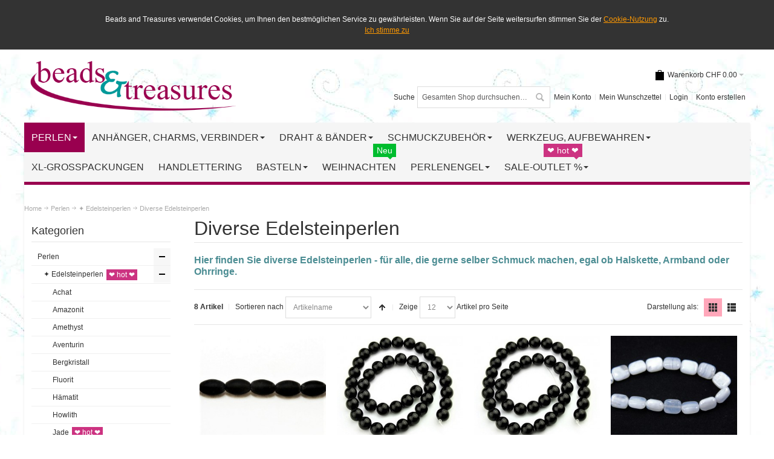

--- FILE ---
content_type: text/html; charset=UTF-8
request_url: https://www.beadsandtreasures.ch/perlen-kaufen-schweiz/edelsteinperlen-strang/diverse-halbedelsteinperlen
body_size: 21088
content:
<!DOCTYPE html PUBLIC "-//W3C//DTD XHTML 1.0 Strict//EN" "http://www.w3.org/TR/xhtml1/DTD/xhtml1-strict.dtd">
<html xmlns="http://www.w3.org/1999/xhtml" xml:lang="de" lang="de">
<head>
<meta http-equiv="Content-Type" content="text/html; charset=utf-8" />
<title>Günstige Edelsteinperlen für die Schmuckherstellung - BeadsAndTreasures.ch</title>
	<meta name="viewport" content="width=device-width, initial-scale=1, maximum-scale=5" />
<meta name="description" content="Kaufen Sie jetzt günstige Edelsteinperlen-Stränge und kombinieren Sie diese mit Metallperlen oder Süsswasserperlen zu Schmuck-Unikaten. Alles fürs Schmuck machen bei Beads and Treasures, Ihrem Online-Shop für Perlen und Schmuckzubehör in der Schweiz." />
<meta name="robots" content="NOINDEX,FOLLOW" />
<link rel="icon" href="https://www.beadsandtreasures.ch/media/favicon/default/favicon_1.ico" type="image/x-icon" />
<link rel="shortcut icon" href="https://www.beadsandtreasures.ch/media/favicon/default/favicon_1.ico" type="image/x-icon" />
<!--group: nogroup-->
<link rel="stylesheet" type="text/css" href="https://www.beadsandtreasures.ch/media/css_secure/7611f8ba914ad2e1ad53876511a2ba63.css" media="all" />
<link rel="stylesheet" type="text/css" href="https://www.beadsandtreasures.ch/media/css_secure/89eb3eaaf7917146d4e844856e350292.css" media="print" />
<link rel="canonical" href="https://www.beadsandtreasures.ch/perlen-kaufen-schweiz/edelsteinperlen-strang/diverse-halbedelsteinperlen" />
<!--[if IE]>
<link rel="stylesheet" type="text/css" href="https://www.beadsandtreasures.ch/media/css_secure/69ca09ffc70ad6cc30c3e96788bfb7ca.css" media="all" />
<![endif]-->
<!--[if lte IE 7]>
<link rel="stylesheet" type="text/css" href="https://www.beadsandtreasures.ch/media/css_secure/33b8ce5d0d72929cad7da64661df2b9c.css" media="all" />
<![endif]-->
<!--[if lte IE 8]>
<link rel="stylesheet" type="text/css" href="https://www.beadsandtreasures.ch/media/css_secure/57685fef44b31955683d8e894b61f1cb.css" media="all" />
<![endif]-->
<!-- Google Data Layer by MagePal-->
<!-- Google Data Layer by MagePal-->
<!-- Google Tag Manager by MagePal (head) -->
<!-- End Google Tag Manager by MagePal (head) -->
<!-- Google Tag Manager Custom Code -->
<!-- End Google Tag Manager -->    
    </script>
<!-- End Google Tag Manager Custom Code -->
<style type="text/css">
		.wrapper
	{	
		background-image: url(https://www.beadsandtreasures.ch/media/wysiwyg/infortis/ultimo/_backgrounds/default/background_snowflakes_2.jpg);
	}
								</style>
<!--b1c04e55bf66c0f32336cbe972fe87af-->
<meta name="google-site-verification" content="FTt6ZSFtBWpyOWHhHq-mmgiVO0HugLxn3LzUID22K_Y" />
<meta name="google-site-verification" content="FTt6ZSFtBWpyOWHhHq-mmgiVO0HugLxn3LzUID22K_Y" />
<!-- Google Analytics / HTML Header -->
<!-- End Google Analytics / HTML Header -->
</head>
<body class=" catalog-category-view shadow categorypath-perlen-kaufen-schweiz-edelsteinperlen-strang-diverse-halbedelsteinperlen category-diverse-halbedelsteinperlen ">
<div id="cookiealert" class="cookiealert" style="display: none;">
	<div class="message">
	<br>
		<p>
	    	Beads and Treasures verwendet Cookies, um Ihnen den bestm&ouml;glichen Service zu gew&auml;hrleisten. Wenn Sie auf der Seite weitersurfen stimmen Sie der 	    	<a href="https://www.beadsandtreasures.ch/datenschutz">Cookie-Nutzung</a>
		 zu.		</p>
		<p class="accept">
			<a href="javascript:acceptCookieAlert();">Ich stimme zu</a>
		</p>
		<br>
	</div>
</div>
	<!-- Social Schema added by CreareSEO -->
<!-- Logo Schema added by CreareSEO -->
<!-- Google Tag Manager by MagePal (noscript)-->
<noscript><iframe src="//www.googletagmanager.com/ns.html?id=GTM-KBLJRL2 "
height="0" width="0" style="display:none;visibility:hidden"></iframe></noscript>
<!-- End Google Tag Manager by MagePal noscript)-->
<!-- BEGIN UNIVERSAL ANALYTICS CODE -->
<!-- END UNIVERSAL ANALYTICS CODE -->
<div id="root-wrapper">
<div class="wrapper">
        <noscript>
        <div class="global-site-notice noscript">
            <div class="notice-inner">
                <p>
                    <strong>JavaScript scheint in Ihrem Browser deaktiviert zu sein.</strong><br />
                    Sie müssen JavaScript in Ihrem Browser aktivieren, um alle Funktionen in diesem Shop nutzen zu können.                </p>
            </div>
        </div>
    </noscript>
    <div class="page">
        <div class="header-container" id="top">
<div class="header-container2">
<div class="header-container3">
    <div class="header-top-container">
        <div class="header-top header container clearer stretched">
            <div class="grid-full">
                                                <div class="item item-left hide-below-960">
                    <p class="welcome-msg"> </p>
                </div>
            </div> <!-- end: grid-full -->
                    </div> <!-- end: header-top -->
    </div> <!-- end: header-top-container -->
    <div class="header-primary-container">
        <div class="header-primary header container stretched">
            <div class="grid-full">
                <div class="header-main v-grid-container">
                    <div class="logo-wrapper v-grid grid12-4">
                        <a href="https://www.beadsandtreasures.ch/" title="Schweizer Perlen Online Shop - BeadsAndTreasures.ch" class="logo">
        <strong>Schweizer Perlen Online Shop - BeadsAndTreasures.ch</strong>
        <img src="https://www.beadsandtreasures.ch/skin/frontend/ultimo/default/images/logo.gif" alt="Schweizer Perlen Online Shop - BeadsAndTreasures.ch" width="350" height="101" />
    </a>
                    </div>
                    <div class="user-menu clearer v-grid grid12-8">
<div id="mini-cart" class="dropdown is-empty hide-empty-cart">
    <div class="dropdown-toggle cover" title="Sie haben keine Artikel im Warenkorb.">
    <div class="feature-icon-hover">
    	<span class="first close-to-text icon i-cart force-no-bg-color">&nbsp;</span>
        <div class="hide-below-960">Warenkorb</div>
		        	<div class="empty"><span class="price">CHF 0.00</span></div>
                <span class="caret">&nbsp;</span>
	</div> <!-- end: dropdown-toggle > div -->
    </div> <!-- end: dropdown-toggle -->
            	<div class="dropdown-menu left-hand block">
        	<div class="block-content-inner">
				                    <div class="block_mini_cart_above_products"><div style="padding: 15px; background-color: #f5f5f5; color: #d90000;" title="Customizable CMS block for promo info"><span style="color: #b520a6;"><strong><span><span style="font-size: medium;">Verpassen Sie keine Aktion! Haben Sie das Newsletter-Abo in Ihrem Konto aktiviert?</span><br /></span></strong></span></div></div>
                                <div class="empty">Sie haben keine Artikel im Warenkorb.</div>
            </div> <!-- end: block-content-inner -->
		</div> <!-- end: dropdown-menu -->
</div> <!-- end: mini-cart -->
                        <div class="line-break-after"></div>
                        <div class="top-links links-wrapper-separators-left">
<ul class="links">
            <li class="first" ><a href="https://www.beadsandtreasures.ch/customer/account/" title="Mein Konto" >Mein Konto</a></li>
                                <li ><a href="https://www.beadsandtreasures.ch/wishlist/" title="Mein Wunschzettel" >Mein Wunschzettel</a></li>
            <li  ><a href="https://www.beadsandtreasures.ch/customer/account/login/" title="Login" >Login</a></li>
            <li class=" last" id="link-sign-up"><a href="https://www.beadsandtreasures.ch/customer/account/create/" title="Konto erstellen" >Konto erstellen</a></li>
            </ul>
                        </div> <!-- end: top-links -->
                                                    <div class="search-wrapper-p3  search-wrapper search-wrapper-mobile"><form id="search_mini_form" action="https://www.beadsandtreasures.ch/catalogsearch/result/" method="get">
    <div class="form-search">
        <label for="search">Suche</label>
        <input id="search" type="text" name="q" value="" class="input-text" maxlength="128" />
        <button type="submit" title="Suche" class="button"><span><span>Suche</span></span></button>
        <div id="search_autocomplete" class="search-autocomplete"></div>
    </div>
</form>
</div>
                    </div> <!-- end: user-menu -->
                </div> <!-- end: v-grid-container -->
            </div> <!-- end: grid-full -->
        </div> <!-- end: header-primary -->
    </div> <!-- end: header-primary-container -->
    <div class="nav-container">
        <div class="nav container clearer stretched show-bg">
        <div id="mobnav" class="grid-full">
            <a id="mobnav-trigger" href="">
                <span class="trigger-icon"><span class="line"></span><span class="line"></span><span class="line"></span></span>
                <span>Menu</span>
            </a>
        </div>
        <ul class="accordion vertnav vertnav-top grid-full">
                                        <li class="level0 nav-1 active level-top first parent">
<a href="https://www.beadsandtreasures.ch/perlen-kaufen-schweiz" class="level-top">
<span>Perlen</span>
</a>
<span class="opener">&nbsp;</span>
<ul class="level0">
<li class="level1 nav-1-1 active first parent">
<a href="https://www.beadsandtreasures.ch/perlen-kaufen-schweiz/edelsteinperlen-strang">
<span>✦ Edelsteinperlen <span class="cat-label cat-label-label2">❤ hot ❤</span></span>
</a>
<span class="opener">&nbsp;</span>
<ul class="level1">
<li class="level2 nav-1-1-1 first">
<a href="https://www.beadsandtreasures.ch/perlen-kaufen-schweiz/edelsteinperlen-strang/achat-perlen">
<span>Achat</span>
</a>
</li><li class="level2 nav-1-1-2">
<a href="https://www.beadsandtreasures.ch/perlen-kaufen-schweiz/edelsteinperlen-strang/amazonit-perlen">
<span>Amazonit</span>
</a>
</li><li class="level2 nav-1-1-3">
<a href="https://www.beadsandtreasures.ch/perlen-kaufen-schweiz/edelsteinperlen-strang/amethyst-perlen">
<span>Amethyst</span>
</a>
</li><li class="level2 nav-1-1-4">
<a href="https://www.beadsandtreasures.ch/perlen-kaufen-schweiz/edelsteinperlen-strang/aventurin-perlen">
<span>Aventurin</span>
</a>
</li><li class="level2 nav-1-1-5">
<a href="https://www.beadsandtreasures.ch/perlen-kaufen-schweiz/edelsteinperlen-strang/bergkristall-perlen">
<span>Bergkristall</span>
</a>
</li><li class="level2 nav-1-1-6">
<a href="https://www.beadsandtreasures.ch/perlen-kaufen-schweiz/edelsteinperlen-strang/fluorit-perlen">
<span>Fluorit</span>
</a>
</li><li class="level2 nav-1-1-7">
<a href="https://www.beadsandtreasures.ch/perlen-kaufen-schweiz/edelsteinperlen-strang/hamatit-perlen">
<span>Hämatit</span>
</a>
</li><li class="level2 nav-1-1-8">
<a href="https://www.beadsandtreasures.ch/perlen-kaufen-schweiz/edelsteinperlen-strang/howlith-perlen">
<span>Howlith</span>
</a>
</li><li class="level2 nav-1-1-9">
<a href="https://www.beadsandtreasures.ch/perlen-kaufen-schweiz/edelsteinperlen-strang/jade-perlen">
<span>Jade <span class="cat-label cat-label-label2">❤ hot ❤</span></span>
</a>
</li><li class="level2 nav-1-1-10">
<a href="https://www.beadsandtreasures.ch/perlen-kaufen-schweiz/edelsteinperlen-strang/jaspis-perlen">
<span>Jaspis</span>
</a>
</li><li class="level2 nav-1-1-11">
<a href="https://www.beadsandtreasures.ch/perlen-kaufen-schweiz/edelsteinperlen-strang/karneol-perlen">
<span>Karneol</span>
</a>
</li><li class="level2 nav-1-1-12">
<a href="https://www.beadsandtreasures.ch/perlen-kaufen-schweiz/edelsteinperlen-strang/labradorit-perlen">
<span>Labradorit</span>
</a>
</li><li class="level2 nav-1-1-13">
<a href="https://www.beadsandtreasures.ch/perlen-kaufen-schweiz/edelsteinperlen-strang/lapis-lazuli">
<span>Lapis Lazuli</span>
</a>
</li><li class="level2 nav-1-1-14">
<a href="https://www.beadsandtreasures.ch/perlen-kaufen-schweiz/edelsteinperlen-strang/larvikit-perlen">
<span>Larvikit</span>
</a>
</li><li class="level2 nav-1-1-15">
<a href="https://www.beadsandtreasures.ch/perlen-kaufen-schweiz/edelsteinperlen-strang/lava-perlen">
<span>Lava</span>
</a>
</li><li class="level2 nav-1-1-16">
<a href="https://www.beadsandtreasures.ch/perlen-kaufen-schweiz/edelsteinperlen-strang/mondstein">
<span>Mondstein</span>
</a>
</li><li class="level2 nav-1-1-17">
<a href="https://www.beadsandtreasures.ch/perlen-kaufen-schweiz/edelsteinperlen-strang/obsidian">
<span>Obsidian</span>
</a>
</li><li class="level2 nav-1-1-18">
<a href="https://www.beadsandtreasures.ch/perlen-kaufen-schweiz/edelsteinperlen-strang/onyx">
<span>Onyx</span>
</a>
</li><li class="level2 nav-1-1-19">
<a href="https://www.beadsandtreasures.ch/perlen-kaufen-schweiz/edelsteinperlen-strang/pyritperlen">
<span>Pyrit</span>
</a>
</li><li class="level2 nav-1-1-20">
<a href="https://www.beadsandtreasures.ch/perlen-kaufen-schweiz/edelsteinperlen-strang/rauchquarz">
<span>Rauchquarz</span>
</a>
</li><li class="level2 nav-1-1-21">
<a href="https://www.beadsandtreasures.ch/perlen-kaufen-schweiz/edelsteinperlen-strang/rosenquarz">
<span>Rosenquarz</span>
</a>
</li><li class="level2 nav-1-1-22">
<a href="https://www.beadsandtreasures.ch/perlen-kaufen-schweiz/edelsteinperlen-strang/serpentin">
<span>Serpentin</span>
</a>
</li><li class="level2 nav-1-1-23">
<a href="https://www.beadsandtreasures.ch/perlen-kaufen-schweiz/edelsteinperlen-strang/sodalith">
<span>Sodalith</span>
</a>
</li><li class="level2 nav-1-1-24">
<a href="https://www.beadsandtreasures.ch/perlen-kaufen-schweiz/edelsteinperlen-strang/tigerauge">
<span>Tigerauge</span>
</a>
</li><li class="level2 nav-1-1-25">
<a href="https://www.beadsandtreasures.ch/perlen-kaufen-schweiz/edelsteinperlen-strang/turmalin-quarz-perlen">
<span>Turmalinquarz</span>
</a>
</li><li class="level2 nav-1-1-26">
<a href="https://www.beadsandtreasures.ch/perlen-kaufen-schweiz/edelsteinperlen-strang/turkis">
<span>Türkis</span>
</a>
</li><li class="level2 nav-1-1-27 active">
<a href="https://www.beadsandtreasures.ch/perlen-kaufen-schweiz/edelsteinperlen-strang/diverse-halbedelsteinperlen">
<span>Diverse Edelsteinperlen</span>
</a>
</li><li class="level2 nav-1-1-28 last">
<a href="https://www.beadsandtreasures.ch/perlen-kaufen-schweiz/edelsteinperlen-strang/edelsteinsplitter-chips">
<span>Edelsteinsplitter, Chips</span>
</a>
</li>
</ul>
</li><li class="level1 nav-1-2">
<a href="https://www.beadsandtreasures.ch/perlen-kaufen-schweiz/fimoperlen-polymer-clay">
<span>✦ Fimoperlen, Polymer Clay</span>
</a>
</li><li class="level1 nav-1-3 parent">
<a href="https://www.beadsandtreasures.ch/perlen-kaufen-schweiz/glasperlen">
<span>✦ Glasperlen</span>
</a>
<span class="opener">&nbsp;</span>
<ul class="level1">
<li class="level2 nav-1-3-29 first">
<a href="https://www.beadsandtreasures.ch/perlen-kaufen-schweiz/glasperlen/crackle-glasperlen">
<span>Crackle Glasperlen</span>
</a>
</li><li class="level2 nav-1-3-30">
<a href="https://www.beadsandtreasures.ch/perlen-kaufen-schweiz/glasperlen/glasperlen-matt-gefrostet">
<span>Glasperlen matt gefrostet</span>
</a>
</li><li class="level2 nav-1-3-31 parent">
<a href="https://www.beadsandtreasures.ch/perlen-kaufen-schweiz/glasperlen/glasschliffperlen-facettierte-glasperlen">
<span>Glasschliffperlen-facettierte Glasperlen</span>
</a>
<span class="opener">&nbsp;</span>
<ul class="level2">
<li class="level3 nav-1-3-31-1 first">
<a href="https://www.beadsandtreasures.ch/perlen-kaufen-schweiz/glasperlen/glasschliffperlen-facettierte-glasperlen/rund-facettiert">
<span>Rund facettiert</span>
</a>
</li><li class="level3 nav-1-3-31-2">
<a href="https://www.beadsandtreasures.ch/perlen-kaufen-schweiz/glasperlen/glasschliffperlen-facettierte-glasperlen/rondellen-facettiert">
<span>Rondellen facettiert</span>
</a>
</li><li class="level3 nav-1-3-31-3">
<a href="https://www.beadsandtreasures.ch/perlen-kaufen-schweiz/glasperlen/glasschliffperlen-facettierte-glasperlen/bicones-facettiert">
<span>Bicones facettiert</span>
</a>
</li><li class="level3 nav-1-3-31-4">
<a href="https://www.beadsandtreasures.ch/perlen-kaufen-schweiz/glasperlen/glasschliffperlen-facettierte-glasperlen/tropfen-facettiert">
<span>Tropfen facettiert</span>
</a>
</li><li class="level3 nav-1-3-31-5 last">
<a href="https://www.beadsandtreasures.ch/perlen-kaufen-schweiz/glasperlen/glasschliffperlen-facettierte-glasperlen/diverse-facettierte-glasperlen">
<span>Diverse Perlen facettiert</span>
</a>
</li>
</ul>
</li><li class="level2 nav-1-3-32">
<a href="https://www.beadsandtreasures.ch/perlen-kaufen-schweiz/glasperlen/glaswachsperlen">
<span>Glaswachsperlen <span class="cat-label cat-label-label2">❤ hot ❤</span></span>
</a>
</li><li class="level2 nav-1-3-33">
<a href="https://www.beadsandtreasures.ch/perlen-kaufen-schweiz/glasperlen/katzenaugen-perlen">
<span>Katzenaugen-Perlen</span>
</a>
</li><li class="level2 nav-1-3-34">
<a href="https://www.beadsandtreasures.ch/perlen-kaufen-schweiz/glasperlen/lampworkperlen-folienperlen">
<span>Lampworkperlen, Folienperlen</span>
</a>
</li><li class="level2 nav-1-3-35">
<a href="https://www.beadsandtreasures.ch/perlen-kaufen-schweiz/glasperlen/millefiori-glasperlen">
<span>Millefiori Glasperlen</span>
</a>
</li><li class="level2 nav-1-3-36">
<a href="https://www.beadsandtreasures.ch/perlen-kaufen-schweiz/glasperlen/rocailles-saatperlen">
<span>Rocailles, Saatperlen</span>
</a>
</li><li class="level2 nav-1-3-37 last">
<a href="https://www.beadsandtreasures.ch/perlen-kaufen-schweiz/glasperlen/verschiedene-glasperlen">
<span>Verschiedene Glasperlen</span>
</a>
</li>
</ul>
</li><li class="level1 nav-1-4">
<a href="https://www.beadsandtreasures.ch/perlen-kaufen-schweiz/holzperlen-nusse-samen">
<span>✦ Holzperlen, Nüsse, Samen</span>
</a>
</li><li class="level1 nav-1-5">
<a href="https://www.beadsandtreasures.ch/perlen-kaufen-schweiz/katsuki-perlen-polymer-heishi-rondellen">
<span>✦ Katsuki-Heishi-Polymerperlen</span>
</a>
</li><li class="level1 nav-1-6">
<a href="https://www.beadsandtreasures.ch/perlen-kaufen-schweiz/keramikperlen-porzellanperlen">
<span>✦ Keramikperlen</span>
</a>
</li><li class="level1 nav-1-7 parent">
<a href="https://www.beadsandtreasures.ch/perlen-kaufen-schweiz/kunststoffperlen">
<span>✦ Kunststoffperlen</span>
</a>
<span class="opener">&nbsp;</span>
<ul class="level1">
<li class="level2 nav-1-7-38 first">
<a href="https://www.beadsandtreasures.ch/perlen-kaufen-schweiz/kunststoffperlen/opake-acrylperlen">
<span>Acrylperlen opak</span>
</a>
</li><li class="level2 nav-1-7-39">
<a href="https://www.beadsandtreasures.ch/perlen-kaufen-schweiz/kunststoffperlen/transparente-acrylperlen">
<span>Acrylperlen transparent</span>
</a>
</li><li class="level2 nav-1-7-40">
<a href="https://www.beadsandtreasures.ch/perlen-kaufen-schweiz/kunststoffperlen/metallic-perlen-ccb-perlen">
<span>Metallic-Perlen, CCB Perlen</span>
</a>
</li><li class="level2 nav-1-7-41 last">
<a href="https://www.beadsandtreasures.ch/perlen-kaufen-schweiz/kunststoffperlen/polarisperlen-kunstharz-perlen">
<span>Resin- / Kunstharzperlen</span>
</a>
</li>
</ul>
</li><li class="level1 nav-1-8 parent">
<a href="https://www.beadsandtreasures.ch/perlen-kaufen-schweiz/metallperlen">
<span>✦ Metallperlen</span>
</a>
<span class="opener">&nbsp;</span>
<ul class="level1">
<li class="level2 nav-1-8-42 first">
<a href="https://www.beadsandtreasures.ch/perlen-kaufen-schweiz/metallperlen/metallperlen-silberfarbig-tibetsilber">
<span>Tibetsilber, silberfarbig</span>
</a>
</li><li class="level2 nav-1-8-43">
<a href="https://www.beadsandtreasures.ch/perlen-kaufen-schweiz/metallperlen/metallperlen-versilbert">
<span>Versilbert</span>
</a>
</li><li class="level2 nav-1-8-44">
<a href="https://www.beadsandtreasures.ch/perlen-kaufen-schweiz/metallperlen/metallperlen-goldfarbig-vergoldet">
<span>Goldfarbig, vergoldet</span>
</a>
</li><li class="level2 nav-1-8-45">
<a href="https://www.beadsandtreasures.ch/perlen-kaufen-schweiz/metallperlen/metallperlen-anthrazit-schwarz">
<span>Anthrazit, schwarz</span>
</a>
</li><li class="level2 nav-1-8-46 last">
<a href="https://www.beadsandtreasures.ch/perlen-kaufen-schweiz/metallperlen/kupfer-bronze-farbig">
<span>Kupfer, Bronze, Farbig</span>
</a>
</li>
</ul>
</li><li class="level1 nav-1-9 parent">
<a href="https://www.beadsandtreasures.ch/perlen-kaufen-schweiz/zuchtperlen-muschelperlen-korallen">
<span>✦ Muschelperlen, Zuchtperlen</span>
</a>
<span class="opener">&nbsp;</span>
<ul class="level1">
<li class="level2 nav-1-9-47 first">
<a href="https://www.beadsandtreasures.ch/perlen-kaufen-schweiz/zuchtperlen-muschelperlen-korallen/perlmuttperlen-muschelperlen">
<span>Muschelperlen, Perlmutt</span>
</a>
</li><li class="level2 nav-1-9-48">
<a href="https://www.beadsandtreasures.ch/perlen-kaufen-schweiz/zuchtperlen-muschelperlen-korallen/zuchtperlen-susswasserperlen">
<span>Zuchtperlen, Süsswasserperlen</span>
</a>
</li><li class="level2 nav-1-9-49 last">
<a href="https://www.beadsandtreasures.ch/perlen-kaufen-schweiz/zuchtperlen-muschelperlen-korallen/koralle-perlen">
<span>Koralleperlen</span>
</a>
</li>
</ul>
</li><li class="level1 nav-1-10">
<a href="https://www.beadsandtreasures.ch/perlen-kaufen-schweiz/strassperlen-strassrondellen">
<span>✦ Strassperlen, Strassrondellen</span>
</a>
</li><li class="level1 nav-1-11 last">
<a href="https://www.beadsandtreasures.ch/perlen-kaufen-schweiz/textilperlen-stoffperlen">
<span>✦ Textilperlen, Stoffperlen</span>
</a>
</li>
</ul>
</li><li class="level0 nav-2 level-top parent">
<a href="https://www.beadsandtreasures.ch/schmuckanhanger-charms" class="level-top">
<span>Anhänger, Charms, Verbinder</span>
</a>
<span class="opener">&nbsp;</span>
<ul class="level0">
<li class="level1 nav-2-1 first">
<a href="https://www.beadsandtreasures.ch/schmuckanhanger-charms/glasanhanger">
<span>✦ Glasanhänger</span>
</a>
</li><li class="level1 nav-2-2">
<a href="https://www.beadsandtreasures.ch/schmuckanhanger-charms/metallanhanger-charms">
<span>✦ Metallanhänger, Charms</span>
</a>
</li><li class="level1 nav-2-3">
<a href="https://www.beadsandtreasures.ch/schmuckanhanger-charms/perlmutt-muscheln">
<span>✦ Perlmutt, Muscheln</span>
</a>
</li><li class="level1 nav-2-4">
<a href="https://www.beadsandtreasures.ch/schmuckanhanger-charms/quasten-pompons">
<span>✦ Quasten &amp; Pompons</span>
</a>
</li><li class="level1 nav-2-5">
<a href="https://www.beadsandtreasures.ch/schmuckanhanger-charms/schmuck-und-edelsteine">
<span>✦ Schmuck- &amp; Edelsteine</span>
</a>
</li><li class="level1 nav-2-6 last">
<a href="https://www.beadsandtreasures.ch/schmuckanhanger-charms/schmuckverbinder-zwischenelemente">
<span>✦ Schmuckverbinder, Links</span>
</a>
</li>
</ul>
</li><li class="level0 nav-3 level-top parent">
<a href="https://www.beadsandtreasures.ch/schmuckdraht-aufreihmaterial" class="level-top">
<span>Draht &amp; Bänder</span>
</a>
<span class="opener">&nbsp;</span>
<ul class="level0">
<li class="level1 nav-3-1 first">
<a href="https://www.beadsandtreasures.ch/schmuckdraht-aufreihmaterial/elastischer-faden-gummi">
<span>✦ Elastischer Faden, Gummi</span>
</a>
</li><li class="level1 nav-3-2">
<a href="https://www.beadsandtreasures.ch/schmuckdraht-aufreihmaterial/ketten-colliers-armbander">
<span>✦ Ketten, Colliers, Armbänder</span>
</a>
</li><li class="level1 nav-3-3 parent">
<a href="https://www.beadsandtreasures.ch/schmuckdraht-aufreihmaterial/lederband">
<span>✦ Lederband &amp; Lederimitate</span>
</a>
<span class="opener">&nbsp;</span>
<ul class="level1">
<li class="level2 nav-3-3-1 first">
<a href="https://www.beadsandtreasures.ch/schmuckdraht-aufreihmaterial/lederband/echtes-lederband">
<span>Echtes Lederband</span>
</a>
</li><li class="level2 nav-3-3-2 last">
<a href="https://www.beadsandtreasures.ch/schmuckdraht-aufreihmaterial/lederband/lederimitationen">
<span>Lederimitationen</span>
</a>
</li>
</ul>
</li><li class="level1 nav-3-4">
<a href="https://www.beadsandtreasures.ch/schmuckdraht-aufreihmaterial/perlfaden-perlgarn">
<span>✦ Perlfaden, Perlgarn</span>
</a>
</li><li class="level1 nav-3-5">
<a href="https://www.beadsandtreasures.ch/schmuckdraht-aufreihmaterial/schmuckbander-satinbander-organzabander-ripsbander">
<span>✦ Schmuckbänder (flach)</span>
</a>
</li><li class="level1 nav-3-6">
<a href="https://www.beadsandtreasures.ch/schmuckdraht-aufreihmaterial/schmuckdraht-juwelierdraht">
<span>✦ Schmuckdraht, Juwelierdraht</span>
</a>
</li><li class="level1 nav-3-7 last parent">
<a href="https://www.beadsandtreasures.ch/schmuckdraht-aufreihmaterial/schmuckkordeln">
<span>✦ Schmuckkordeln (rund)</span>
</a>
<span class="opener">&nbsp;</span>
<ul class="level1">
<li class="level2 nav-3-7-3 first">
<a href="https://www.beadsandtreasures.ch/schmuckdraht-aufreihmaterial/schmuckkordeln/baumwollkordeln-gewachst">
<span>Baumwollkordeln</span>
</a>
</li><li class="level2 nav-3-7-4">
<a href="https://www.beadsandtreasures.ch/schmuckdraht-aufreihmaterial/schmuckkordeln/paracord">
<span>Paracord</span>
</a>
</li><li class="level2 nav-3-7-5">
<a href="https://www.beadsandtreasures.ch/schmuckdraht-aufreihmaterial/schmuckkordeln/polyesterkordeln">
<span>Polyesterkordeln</span>
</a>
</li><li class="level2 nav-3-7-6">
<a href="https://www.beadsandtreasures.ch/schmuckdraht-aufreihmaterial/schmuckkordeln/rocaillekordeln">
<span>Rocaillekordeln</span>
</a>
</li><li class="level2 nav-3-7-7">
<a href="https://www.beadsandtreasures.ch/schmuckdraht-aufreihmaterial/schmuckkordeln/satin-nylon-kordeln-garn">
<span>Nylon- &amp;  Satinkordeln</span>
</a>
</li><li class="level2 nav-3-7-8 last">
<a href="https://www.beadsandtreasures.ch/schmuckdraht-aufreihmaterial/schmuckkordeln/textilkordeln-rund-genaht">
<span>Textilkordeln rund genäht / gesteppt</span>
</a>
</li>
</ul>
</li>
</ul>
</li><li class="level0 nav-4 level-top parent">
<a href="https://www.beadsandtreasures.ch/schmuckzubehor" class="level-top">
<span>Schmuckzubehör</span>
</a>
<span class="opener">&nbsp;</span>
<ul class="level0">
<li class="level1 nav-4-1 first">
<a href="https://www.beadsandtreasures.ch/schmuckzubehor/geschenkartikel-accessoires">
<span>✦ Accessoires</span>
</a>
</li><li class="level1 nav-4-2">
<a href="https://www.beadsandtreasures.ch/schmuckzubehor/biegeringe-spaltringe-osen">
<span>✦ Biegeringe, Spaltringe, Ösen</span>
</a>
</li><li class="level1 nav-4-3">
<a href="https://www.beadsandtreasures.ch/schmuckzubehor/cabochons">
<span>✦ Cabochons</span>
</a>
</li><li class="level1 nav-4-4">
<a href="https://www.beadsandtreasures.ch/schmuckzubehor/drahtschutz-fadenschutz">
<span>✦ Draht- &amp; Fadenschutz</span>
</a>
</li><li class="level1 nav-4-5">
<a href="https://www.beadsandtreasures.ch/schmuckzubehor/endkappen-kegel">
<span>✦ Endkappen, Bandklemmen, Kegel</span>
</a>
</li><li class="level1 nav-4-6">
<a href="https://www.beadsandtreasures.ch/schmuckzubehor/nietstifte-kettelstifte">
<span>✦ Niet- &amp; Kettelstifte</span>
</a>
</li><li class="level1 nav-4-7">
<a href="https://www.beadsandtreasures.ch/schmuckzubehor/ohrringhaken-ohrstecker-brisuren">
<span>✦ Ohrringhaken, Ohrstecker, Brisuren</span>
</a>
</li><li class="level1 nav-4-8">
<a href="https://www.beadsandtreasures.ch/schmuckzubehor/perlenkappen">
<span>✦ Perlenkappen</span>
</a>
</li><li class="level1 nav-4-9">
<a href="https://www.beadsandtreasures.ch/schmuckzubehor/quetschperlen">
<span>✦ Quetschperlen, Kaschierperlen</span>
</a>
</li><li class="level1 nav-4-10 parent">
<a href="https://www.beadsandtreasures.ch/schmuckzubehor/schmuckverschlusse">
<span>✦ Schmuckverschlüsse</span>
</a>
<span class="opener">&nbsp;</span>
<ul class="level1">
<li class="level2 nav-4-10-1 first">
<a href="https://www.beadsandtreasures.ch/schmuckzubehor/schmuckverschlusse/magnetverschlusse">
<span>Magnetverschlüsse</span>
</a>
</li><li class="level2 nav-4-10-2">
<a href="https://www.beadsandtreasures.ch/schmuckzubehor/schmuckverschlusse/knebelverschlusse">
<span>Knebelverschlüsse</span>
</a>
</li><li class="level2 nav-4-10-3">
<a href="https://www.beadsandtreasures.ch/schmuckzubehor/schmuckverschlusse/karabinerverschlusse">
<span>Karabinerverschlüsse</span>
</a>
</li><li class="level2 nav-4-10-4">
<a href="https://www.beadsandtreasures.ch/schmuckzubehor/schmuckverschlusse/federringe">
<span>Federringe</span>
</a>
</li><li class="level2 nav-4-10-5">
<a href="https://www.beadsandtreasures.ch/schmuckzubehor/schmuckverschlusse/steckverschlusse">
<span>Steckverschlüsse</span>
</a>
</li><li class="level2 nav-4-10-6">
<a href="https://www.beadsandtreasures.ch/schmuckzubehor/schmuckverschlusse/andere-verschlusse">
<span>Andere Verschlüsse</span>
</a>
</li><li class="level2 nav-4-10-7 last">
<a href="https://www.beadsandtreasures.ch/schmuckzubehor/schmuckverschlusse/verschlusse-mehrreihige">
<span>Verschlüsse mehrreihig</span>
</a>
</li>
</ul>
</li><li class="level1 nav-4-11 last">
<a href="https://www.beadsandtreasures.ch/schmuckzubehor/verbinder-links-trennstege">
<span>✦ Verbinder &amp; Trennstege</span>
</a>
</li>
</ul>
</li><li class="level0 nav-5 level-top parent">
<a href="https://www.beadsandtreasures.ch/werkzeuge-aufbewahrung" class="level-top">
<span>Werkzeug, Aufbewahren</span>
</a>
<span class="opener">&nbsp;</span>
<ul class="level0">
<li class="level1 nav-5-1 first">
<a href="https://www.beadsandtreasures.ch/werkzeuge-aufbewahrung/schmuckzangen-schmuckwerkzeug">
<span>✦ Zangen &amp; Werkzeuge</span>
</a>
</li><li class="level1 nav-5-2">
<a href="https://www.beadsandtreasures.ch/werkzeuge-aufbewahrung/schmuckdisplays-schmuckbusten-verkaufshilfen">
<span>✦ Displays &amp; Verkaufshilfen</span>
</a>
</li><li class="level1 nav-5-3 last">
<a href="https://www.beadsandtreasures.ch/werkzeuge-aufbewahrung/aufbewahrung-verpackung">
<span>✦ Aufbewahren &amp; Verpacken</span>
</a>
</li>
</ul>
</li><li class="level0 nav-6 level-top">
<a href="https://www.beadsandtreasures.ch/grosspackungen-spezielle-themen" class="level-top">
<span>XL-Grosspackungen</span>
</a>
</li><li class="level0 nav-7 level-top">
<a href="https://www.beadsandtreasures.ch/handlettering-kalligraphie-zeichnen-malen" class="level-top">
<span>Handlettering</span>
</a>
</li><li class="level0 nav-8 level-top parent">
<a href="https://www.beadsandtreasures.ch/bastelmaterial" class="level-top">
<span>Basteln</span>
</a>
<span class="opener">&nbsp;</span>
<ul class="level0">
<li class="level1 nav-8-1 first">
<a href="https://www.beadsandtreasures.ch/bastelmaterial/papierbasteln-scrapbooking">
<span>✦ Papierbasteln-Washi Tapes</span>
</a>
</li><li class="level1 nav-8-2">
<a href="https://www.beadsandtreasures.ch/bastelmaterial/stempel-und-stanzer">
<span>✦ Motivstanzer, Stempel &amp; Schablonen</span>
</a>
</li><li class="level1 nav-8-3 last">
<a href="https://www.beadsandtreasures.ch/bastelmaterial/bastelmaterial-knoepfe-pompoms-schellen">
<span>✦ Pompons, Knöpfe etc.</span>
</a>
</li>
</ul>
</li><li class="level0 nav-9 level-top">
<a href="https://www.beadsandtreasures.ch/weihnachten" class="level-top">
<span>Weihnachten <span class="cat-label cat-label-label1 pin-bottom">Neu</span></span>
</a>
</li><li class="level0 nav-10 level-top parent">
<a href="https://www.beadsandtreasures.ch/engel-selber-machen" class="level-top">
<span>Perlenengel</span>
</a>
<span class="opener">&nbsp;</span>
<ul class="level0">
<li class="level1 nav-10-1 first">
<a href="https://www.beadsandtreasures.ch/engel-selber-machen/perlenengel-flugel">
<span>✦ Perlenengel Flügel</span>
</a>
</li><li class="level1 nav-10-2">
<a href="https://www.beadsandtreasures.ch/engel-selber-machen/perlenengel-korper-kopfe">
<span>✦ Perlenengel Körper &amp; Köpfe</span>
</a>
</li><li class="level1 nav-10-3">
<a href="https://www.beadsandtreasures.ch/engel-selber-machen/perlenengel-heiligenschein">
<span>✦ Perlenengel Heiligenschein</span>
</a>
</li><li class="level1 nav-10-4 last">
<a href="https://www.beadsandtreasures.ch/engel-selber-machen/perlenengel-zubehor">
<span>✦ Perlenengel Zubehör</span>
</a>
</li>
</ul>
</li><li class="level0 nav-11 level-top last parent">
<a href="https://www.beadsandtreasures.ch/perlen-und-schmuckzubehor-sale" class="level-top">
<span>Sale-Outlet % <span class="cat-label cat-label-label2 pin-bottom">❤ hot ❤</span></span>
</a>
<span class="opener">&nbsp;</span>
<ul class="level0">
<li class="level1 nav-11-1 first">
<a href="https://www.beadsandtreasures.ch/perlen-und-schmuckzubehor-sale/restposten-ausverkauf">
<span>✦ Ausverkauf, Restposten</span>
</a>
</li><li class="level1 nav-11-2 last">
<a href="https://www.beadsandtreasures.ch/perlen-und-schmuckzubehor-sale/ausverkauf-2-wahl">
<span>✦ B-Qualität, 2. Wahl</span>
</a>
</li>
</ul>
</li>                        
        </ul>
        <ul id="nav" class="grid-full classic">
                                        <li class="level0 nav-12 active level-top first parent">
<a href="https://www.beadsandtreasures.ch/perlen-kaufen-schweiz" class="level-top">
<span>Perlen</span><span class="caret">&nbsp;</span>
</a>
<ul class="level0">
<li class="level1 nav-12-1 active first parent">
<a href="https://www.beadsandtreasures.ch/perlen-kaufen-schweiz/edelsteinperlen-strang">
<span>✦ Edelsteinperlen <span class="cat-label cat-label-label2">❤ hot ❤</span></span>
</a>
<ul class="level1">
<li class="level2 nav-12-1-1 first">
<a href="https://www.beadsandtreasures.ch/perlen-kaufen-schweiz/edelsteinperlen-strang/achat-perlen">
<span>Achat</span>
</a>
</li><li class="level2 nav-12-1-2">
<a href="https://www.beadsandtreasures.ch/perlen-kaufen-schweiz/edelsteinperlen-strang/amazonit-perlen">
<span>Amazonit</span>
</a>
</li><li class="level2 nav-12-1-3">
<a href="https://www.beadsandtreasures.ch/perlen-kaufen-schweiz/edelsteinperlen-strang/amethyst-perlen">
<span>Amethyst</span>
</a>
</li><li class="level2 nav-12-1-4">
<a href="https://www.beadsandtreasures.ch/perlen-kaufen-schweiz/edelsteinperlen-strang/aventurin-perlen">
<span>Aventurin</span>
</a>
</li><li class="level2 nav-12-1-5">
<a href="https://www.beadsandtreasures.ch/perlen-kaufen-schweiz/edelsteinperlen-strang/bergkristall-perlen">
<span>Bergkristall</span>
</a>
</li><li class="level2 nav-12-1-6">
<a href="https://www.beadsandtreasures.ch/perlen-kaufen-schweiz/edelsteinperlen-strang/fluorit-perlen">
<span>Fluorit</span>
</a>
</li><li class="level2 nav-12-1-7">
<a href="https://www.beadsandtreasures.ch/perlen-kaufen-schweiz/edelsteinperlen-strang/hamatit-perlen">
<span>Hämatit</span>
</a>
</li><li class="level2 nav-12-1-8">
<a href="https://www.beadsandtreasures.ch/perlen-kaufen-schweiz/edelsteinperlen-strang/howlith-perlen">
<span>Howlith</span>
</a>
</li><li class="level2 nav-12-1-9">
<a href="https://www.beadsandtreasures.ch/perlen-kaufen-schweiz/edelsteinperlen-strang/jade-perlen">
<span>Jade <span class="cat-label cat-label-label2">❤ hot ❤</span></span>
</a>
</li><li class="level2 nav-12-1-10">
<a href="https://www.beadsandtreasures.ch/perlen-kaufen-schweiz/edelsteinperlen-strang/jaspis-perlen">
<span>Jaspis</span>
</a>
</li><li class="level2 nav-12-1-11">
<a href="https://www.beadsandtreasures.ch/perlen-kaufen-schweiz/edelsteinperlen-strang/karneol-perlen">
<span>Karneol</span>
</a>
</li><li class="level2 nav-12-1-12">
<a href="https://www.beadsandtreasures.ch/perlen-kaufen-schweiz/edelsteinperlen-strang/labradorit-perlen">
<span>Labradorit</span>
</a>
</li><li class="level2 nav-12-1-13">
<a href="https://www.beadsandtreasures.ch/perlen-kaufen-schweiz/edelsteinperlen-strang/lapis-lazuli">
<span>Lapis Lazuli</span>
</a>
</li><li class="level2 nav-12-1-14">
<a href="https://www.beadsandtreasures.ch/perlen-kaufen-schweiz/edelsteinperlen-strang/larvikit-perlen">
<span>Larvikit</span>
</a>
</li><li class="level2 nav-12-1-15">
<a href="https://www.beadsandtreasures.ch/perlen-kaufen-schweiz/edelsteinperlen-strang/lava-perlen">
<span>Lava</span>
</a>
</li><li class="level2 nav-12-1-16">
<a href="https://www.beadsandtreasures.ch/perlen-kaufen-schweiz/edelsteinperlen-strang/mondstein">
<span>Mondstein</span>
</a>
</li><li class="level2 nav-12-1-17">
<a href="https://www.beadsandtreasures.ch/perlen-kaufen-schweiz/edelsteinperlen-strang/obsidian">
<span>Obsidian</span>
</a>
</li><li class="level2 nav-12-1-18">
<a href="https://www.beadsandtreasures.ch/perlen-kaufen-schweiz/edelsteinperlen-strang/onyx">
<span>Onyx</span>
</a>
</li><li class="level2 nav-12-1-19">
<a href="https://www.beadsandtreasures.ch/perlen-kaufen-schweiz/edelsteinperlen-strang/pyritperlen">
<span>Pyrit</span>
</a>
</li><li class="level2 nav-12-1-20">
<a href="https://www.beadsandtreasures.ch/perlen-kaufen-schweiz/edelsteinperlen-strang/rauchquarz">
<span>Rauchquarz</span>
</a>
</li><li class="level2 nav-12-1-21">
<a href="https://www.beadsandtreasures.ch/perlen-kaufen-schweiz/edelsteinperlen-strang/rosenquarz">
<span>Rosenquarz</span>
</a>
</li><li class="level2 nav-12-1-22">
<a href="https://www.beadsandtreasures.ch/perlen-kaufen-schweiz/edelsteinperlen-strang/serpentin">
<span>Serpentin</span>
</a>
</li><li class="level2 nav-12-1-23">
<a href="https://www.beadsandtreasures.ch/perlen-kaufen-schweiz/edelsteinperlen-strang/sodalith">
<span>Sodalith</span>
</a>
</li><li class="level2 nav-12-1-24">
<a href="https://www.beadsandtreasures.ch/perlen-kaufen-schweiz/edelsteinperlen-strang/tigerauge">
<span>Tigerauge</span>
</a>
</li><li class="level2 nav-12-1-25">
<a href="https://www.beadsandtreasures.ch/perlen-kaufen-schweiz/edelsteinperlen-strang/turmalin-quarz-perlen">
<span>Turmalinquarz</span>
</a>
</li><li class="level2 nav-12-1-26">
<a href="https://www.beadsandtreasures.ch/perlen-kaufen-schweiz/edelsteinperlen-strang/turkis">
<span>Türkis</span>
</a>
</li><li class="level2 nav-12-1-27 active">
<a href="https://www.beadsandtreasures.ch/perlen-kaufen-schweiz/edelsteinperlen-strang/diverse-halbedelsteinperlen">
<span>Diverse Edelsteinperlen</span>
</a>
</li><li class="level2 nav-12-1-28 last">
<a href="https://www.beadsandtreasures.ch/perlen-kaufen-schweiz/edelsteinperlen-strang/edelsteinsplitter-chips">
<span>Edelsteinsplitter, Chips</span>
</a>
</li>
</ul>
</li><li class="level1 nav-12-2">
<a href="https://www.beadsandtreasures.ch/perlen-kaufen-schweiz/fimoperlen-polymer-clay">
<span>✦ Fimoperlen, Polymer Clay</span>
</a>
</li><li class="level1 nav-12-3 parent">
<a href="https://www.beadsandtreasures.ch/perlen-kaufen-schweiz/glasperlen">
<span>✦ Glasperlen</span>
</a>
<ul class="level1">
<li class="level2 nav-12-3-29 first">
<a href="https://www.beadsandtreasures.ch/perlen-kaufen-schweiz/glasperlen/crackle-glasperlen">
<span>Crackle Glasperlen</span>
</a>
</li><li class="level2 nav-12-3-30">
<a href="https://www.beadsandtreasures.ch/perlen-kaufen-schweiz/glasperlen/glasperlen-matt-gefrostet">
<span>Glasperlen matt gefrostet</span>
</a>
</li><li class="level2 nav-12-3-31 parent">
<a href="https://www.beadsandtreasures.ch/perlen-kaufen-schweiz/glasperlen/glasschliffperlen-facettierte-glasperlen">
<span>Glasschliffperlen-facettierte Glasperlen</span>
</a>
<ul class="level2">
<li class="level3 nav-12-3-31-1 first">
<a href="https://www.beadsandtreasures.ch/perlen-kaufen-schweiz/glasperlen/glasschliffperlen-facettierte-glasperlen/rund-facettiert">
<span>Rund facettiert</span>
</a>
</li><li class="level3 nav-12-3-31-2">
<a href="https://www.beadsandtreasures.ch/perlen-kaufen-schweiz/glasperlen/glasschliffperlen-facettierte-glasperlen/rondellen-facettiert">
<span>Rondellen facettiert</span>
</a>
</li><li class="level3 nav-12-3-31-3">
<a href="https://www.beadsandtreasures.ch/perlen-kaufen-schweiz/glasperlen/glasschliffperlen-facettierte-glasperlen/bicones-facettiert">
<span>Bicones facettiert</span>
</a>
</li><li class="level3 nav-12-3-31-4">
<a href="https://www.beadsandtreasures.ch/perlen-kaufen-schweiz/glasperlen/glasschliffperlen-facettierte-glasperlen/tropfen-facettiert">
<span>Tropfen facettiert</span>
</a>
</li><li class="level3 nav-12-3-31-5 last">
<a href="https://www.beadsandtreasures.ch/perlen-kaufen-schweiz/glasperlen/glasschliffperlen-facettierte-glasperlen/diverse-facettierte-glasperlen">
<span>Diverse Perlen facettiert</span>
</a>
</li>
</ul>
</li><li class="level2 nav-12-3-32">
<a href="https://www.beadsandtreasures.ch/perlen-kaufen-schweiz/glasperlen/glaswachsperlen">
<span>Glaswachsperlen <span class="cat-label cat-label-label2">❤ hot ❤</span></span>
</a>
</li><li class="level2 nav-12-3-33">
<a href="https://www.beadsandtreasures.ch/perlen-kaufen-schweiz/glasperlen/katzenaugen-perlen">
<span>Katzenaugen-Perlen</span>
</a>
</li><li class="level2 nav-12-3-34">
<a href="https://www.beadsandtreasures.ch/perlen-kaufen-schweiz/glasperlen/lampworkperlen-folienperlen">
<span>Lampworkperlen, Folienperlen</span>
</a>
</li><li class="level2 nav-12-3-35">
<a href="https://www.beadsandtreasures.ch/perlen-kaufen-schweiz/glasperlen/millefiori-glasperlen">
<span>Millefiori Glasperlen</span>
</a>
</li><li class="level2 nav-12-3-36">
<a href="https://www.beadsandtreasures.ch/perlen-kaufen-schweiz/glasperlen/rocailles-saatperlen">
<span>Rocailles, Saatperlen</span>
</a>
</li><li class="level2 nav-12-3-37 last">
<a href="https://www.beadsandtreasures.ch/perlen-kaufen-schweiz/glasperlen/verschiedene-glasperlen">
<span>Verschiedene Glasperlen</span>
</a>
</li>
</ul>
</li><li class="level1 nav-12-4">
<a href="https://www.beadsandtreasures.ch/perlen-kaufen-schweiz/holzperlen-nusse-samen">
<span>✦ Holzperlen, Nüsse, Samen</span>
</a>
</li><li class="level1 nav-12-5">
<a href="https://www.beadsandtreasures.ch/perlen-kaufen-schweiz/katsuki-perlen-polymer-heishi-rondellen">
<span>✦ Katsuki-Heishi-Polymerperlen</span>
</a>
</li><li class="level1 nav-12-6">
<a href="https://www.beadsandtreasures.ch/perlen-kaufen-schweiz/keramikperlen-porzellanperlen">
<span>✦ Keramikperlen</span>
</a>
</li><li class="level1 nav-12-7 parent">
<a href="https://www.beadsandtreasures.ch/perlen-kaufen-schweiz/kunststoffperlen">
<span>✦ Kunststoffperlen</span>
</a>
<ul class="level1">
<li class="level2 nav-12-7-38 first">
<a href="https://www.beadsandtreasures.ch/perlen-kaufen-schweiz/kunststoffperlen/opake-acrylperlen">
<span>Acrylperlen opak</span>
</a>
</li><li class="level2 nav-12-7-39">
<a href="https://www.beadsandtreasures.ch/perlen-kaufen-schweiz/kunststoffperlen/transparente-acrylperlen">
<span>Acrylperlen transparent</span>
</a>
</li><li class="level2 nav-12-7-40">
<a href="https://www.beadsandtreasures.ch/perlen-kaufen-schweiz/kunststoffperlen/metallic-perlen-ccb-perlen">
<span>Metallic-Perlen, CCB Perlen</span>
</a>
</li><li class="level2 nav-12-7-41 last">
<a href="https://www.beadsandtreasures.ch/perlen-kaufen-schweiz/kunststoffperlen/polarisperlen-kunstharz-perlen">
<span>Resin- / Kunstharzperlen</span>
</a>
</li>
</ul>
</li><li class="level1 nav-12-8 parent">
<a href="https://www.beadsandtreasures.ch/perlen-kaufen-schweiz/metallperlen">
<span>✦ Metallperlen</span>
</a>
<ul class="level1">
<li class="level2 nav-12-8-42 first">
<a href="https://www.beadsandtreasures.ch/perlen-kaufen-schweiz/metallperlen/metallperlen-silberfarbig-tibetsilber">
<span>Tibetsilber, silberfarbig</span>
</a>
</li><li class="level2 nav-12-8-43">
<a href="https://www.beadsandtreasures.ch/perlen-kaufen-schweiz/metallperlen/metallperlen-versilbert">
<span>Versilbert</span>
</a>
</li><li class="level2 nav-12-8-44">
<a href="https://www.beadsandtreasures.ch/perlen-kaufen-schweiz/metallperlen/metallperlen-goldfarbig-vergoldet">
<span>Goldfarbig, vergoldet</span>
</a>
</li><li class="level2 nav-12-8-45">
<a href="https://www.beadsandtreasures.ch/perlen-kaufen-schweiz/metallperlen/metallperlen-anthrazit-schwarz">
<span>Anthrazit, schwarz</span>
</a>
</li><li class="level2 nav-12-8-46 last">
<a href="https://www.beadsandtreasures.ch/perlen-kaufen-schweiz/metallperlen/kupfer-bronze-farbig">
<span>Kupfer, Bronze, Farbig</span>
</a>
</li>
</ul>
</li><li class="level1 nav-12-9 parent">
<a href="https://www.beadsandtreasures.ch/perlen-kaufen-schweiz/zuchtperlen-muschelperlen-korallen">
<span>✦ Muschelperlen, Zuchtperlen</span>
</a>
<ul class="level1">
<li class="level2 nav-12-9-47 first">
<a href="https://www.beadsandtreasures.ch/perlen-kaufen-schweiz/zuchtperlen-muschelperlen-korallen/perlmuttperlen-muschelperlen">
<span>Muschelperlen, Perlmutt</span>
</a>
</li><li class="level2 nav-12-9-48">
<a href="https://www.beadsandtreasures.ch/perlen-kaufen-schweiz/zuchtperlen-muschelperlen-korallen/zuchtperlen-susswasserperlen">
<span>Zuchtperlen, Süsswasserperlen</span>
</a>
</li><li class="level2 nav-12-9-49 last">
<a href="https://www.beadsandtreasures.ch/perlen-kaufen-schweiz/zuchtperlen-muschelperlen-korallen/koralle-perlen">
<span>Koralleperlen</span>
</a>
</li>
</ul>
</li><li class="level1 nav-12-10">
<a href="https://www.beadsandtreasures.ch/perlen-kaufen-schweiz/strassperlen-strassrondellen">
<span>✦ Strassperlen, Strassrondellen</span>
</a>
</li><li class="level1 nav-12-11 last">
<a href="https://www.beadsandtreasures.ch/perlen-kaufen-schweiz/textilperlen-stoffperlen">
<span>✦ Textilperlen, Stoffperlen</span>
</a>
</li>
</ul>
</li><li class="level0 nav-13 level-top parent">
<a href="https://www.beadsandtreasures.ch/schmuckanhanger-charms" class="level-top">
<span>Anhänger, Charms, Verbinder</span><span class="caret">&nbsp;</span>
</a>
<ul class="level0">
<li class="level1 nav-13-1 first">
<a href="https://www.beadsandtreasures.ch/schmuckanhanger-charms/glasanhanger">
<span>✦ Glasanhänger</span>
</a>
</li><li class="level1 nav-13-2">
<a href="https://www.beadsandtreasures.ch/schmuckanhanger-charms/metallanhanger-charms">
<span>✦ Metallanhänger, Charms</span>
</a>
</li><li class="level1 nav-13-3">
<a href="https://www.beadsandtreasures.ch/schmuckanhanger-charms/perlmutt-muscheln">
<span>✦ Perlmutt, Muscheln</span>
</a>
</li><li class="level1 nav-13-4">
<a href="https://www.beadsandtreasures.ch/schmuckanhanger-charms/quasten-pompons">
<span>✦ Quasten &amp; Pompons</span>
</a>
</li><li class="level1 nav-13-5">
<a href="https://www.beadsandtreasures.ch/schmuckanhanger-charms/schmuck-und-edelsteine">
<span>✦ Schmuck- &amp; Edelsteine</span>
</a>
</li><li class="level1 nav-13-6 last">
<a href="https://www.beadsandtreasures.ch/schmuckanhanger-charms/schmuckverbinder-zwischenelemente">
<span>✦ Schmuckverbinder, Links</span>
</a>
</li>
</ul>
</li><li class="level0 nav-14 level-top parent">
<a href="https://www.beadsandtreasures.ch/schmuckdraht-aufreihmaterial" class="level-top">
<span>Draht &amp; Bänder</span><span class="caret">&nbsp;</span>
</a>
<ul class="level0">
<li class="level1 nav-14-1 first">
<a href="https://www.beadsandtreasures.ch/schmuckdraht-aufreihmaterial/elastischer-faden-gummi">
<span>✦ Elastischer Faden, Gummi</span>
</a>
</li><li class="level1 nav-14-2">
<a href="https://www.beadsandtreasures.ch/schmuckdraht-aufreihmaterial/ketten-colliers-armbander">
<span>✦ Ketten, Colliers, Armbänder</span>
</a>
</li><li class="level1 nav-14-3 parent">
<a href="https://www.beadsandtreasures.ch/schmuckdraht-aufreihmaterial/lederband">
<span>✦ Lederband &amp; Lederimitate</span>
</a>
<ul class="level1">
<li class="level2 nav-14-3-1 first">
<a href="https://www.beadsandtreasures.ch/schmuckdraht-aufreihmaterial/lederband/echtes-lederband">
<span>Echtes Lederband</span>
</a>
</li><li class="level2 nav-14-3-2 last">
<a href="https://www.beadsandtreasures.ch/schmuckdraht-aufreihmaterial/lederband/lederimitationen">
<span>Lederimitationen</span>
</a>
</li>
</ul>
</li><li class="level1 nav-14-4">
<a href="https://www.beadsandtreasures.ch/schmuckdraht-aufreihmaterial/perlfaden-perlgarn">
<span>✦ Perlfaden, Perlgarn</span>
</a>
</li><li class="level1 nav-14-5">
<a href="https://www.beadsandtreasures.ch/schmuckdraht-aufreihmaterial/schmuckbander-satinbander-organzabander-ripsbander">
<span>✦ Schmuckbänder (flach)</span>
</a>
</li><li class="level1 nav-14-6">
<a href="https://www.beadsandtreasures.ch/schmuckdraht-aufreihmaterial/schmuckdraht-juwelierdraht">
<span>✦ Schmuckdraht, Juwelierdraht</span>
</a>
</li><li class="level1 nav-14-7 last parent">
<a href="https://www.beadsandtreasures.ch/schmuckdraht-aufreihmaterial/schmuckkordeln">
<span>✦ Schmuckkordeln (rund)</span>
</a>
<ul class="level1">
<li class="level2 nav-14-7-3 first">
<a href="https://www.beadsandtreasures.ch/schmuckdraht-aufreihmaterial/schmuckkordeln/baumwollkordeln-gewachst">
<span>Baumwollkordeln</span>
</a>
</li><li class="level2 nav-14-7-4">
<a href="https://www.beadsandtreasures.ch/schmuckdraht-aufreihmaterial/schmuckkordeln/paracord">
<span>Paracord</span>
</a>
</li><li class="level2 nav-14-7-5">
<a href="https://www.beadsandtreasures.ch/schmuckdraht-aufreihmaterial/schmuckkordeln/polyesterkordeln">
<span>Polyesterkordeln</span>
</a>
</li><li class="level2 nav-14-7-6">
<a href="https://www.beadsandtreasures.ch/schmuckdraht-aufreihmaterial/schmuckkordeln/rocaillekordeln">
<span>Rocaillekordeln</span>
</a>
</li><li class="level2 nav-14-7-7">
<a href="https://www.beadsandtreasures.ch/schmuckdraht-aufreihmaterial/schmuckkordeln/satin-nylon-kordeln-garn">
<span>Nylon- &amp;  Satinkordeln</span>
</a>
</li><li class="level2 nav-14-7-8 last">
<a href="https://www.beadsandtreasures.ch/schmuckdraht-aufreihmaterial/schmuckkordeln/textilkordeln-rund-genaht">
<span>Textilkordeln rund genäht / gesteppt</span>
</a>
</li>
</ul>
</li>
</ul>
</li><li class="level0 nav-15 level-top parent">
<a href="https://www.beadsandtreasures.ch/schmuckzubehor" class="level-top">
<span>Schmuckzubehör</span><span class="caret">&nbsp;</span>
</a>
<ul class="level0">
<li class="level1 nav-15-1 first">
<a href="https://www.beadsandtreasures.ch/schmuckzubehor/geschenkartikel-accessoires">
<span>✦ Accessoires</span>
</a>
</li><li class="level1 nav-15-2">
<a href="https://www.beadsandtreasures.ch/schmuckzubehor/biegeringe-spaltringe-osen">
<span>✦ Biegeringe, Spaltringe, Ösen</span>
</a>
</li><li class="level1 nav-15-3">
<a href="https://www.beadsandtreasures.ch/schmuckzubehor/cabochons">
<span>✦ Cabochons</span>
</a>
</li><li class="level1 nav-15-4">
<a href="https://www.beadsandtreasures.ch/schmuckzubehor/drahtschutz-fadenschutz">
<span>✦ Draht- &amp; Fadenschutz</span>
</a>
</li><li class="level1 nav-15-5">
<a href="https://www.beadsandtreasures.ch/schmuckzubehor/endkappen-kegel">
<span>✦ Endkappen, Bandklemmen, Kegel</span>
</a>
</li><li class="level1 nav-15-6">
<a href="https://www.beadsandtreasures.ch/schmuckzubehor/nietstifte-kettelstifte">
<span>✦ Niet- &amp; Kettelstifte</span>
</a>
</li><li class="level1 nav-15-7">
<a href="https://www.beadsandtreasures.ch/schmuckzubehor/ohrringhaken-ohrstecker-brisuren">
<span>✦ Ohrringhaken, Ohrstecker, Brisuren</span>
</a>
</li><li class="level1 nav-15-8">
<a href="https://www.beadsandtreasures.ch/schmuckzubehor/perlenkappen">
<span>✦ Perlenkappen</span>
</a>
</li><li class="level1 nav-15-9">
<a href="https://www.beadsandtreasures.ch/schmuckzubehor/quetschperlen">
<span>✦ Quetschperlen, Kaschierperlen</span>
</a>
</li><li class="level1 nav-15-10 parent">
<a href="https://www.beadsandtreasures.ch/schmuckzubehor/schmuckverschlusse">
<span>✦ Schmuckverschlüsse</span>
</a>
<ul class="level1">
<li class="level2 nav-15-10-1 first">
<a href="https://www.beadsandtreasures.ch/schmuckzubehor/schmuckverschlusse/magnetverschlusse">
<span>Magnetverschlüsse</span>
</a>
</li><li class="level2 nav-15-10-2">
<a href="https://www.beadsandtreasures.ch/schmuckzubehor/schmuckverschlusse/knebelverschlusse">
<span>Knebelverschlüsse</span>
</a>
</li><li class="level2 nav-15-10-3">
<a href="https://www.beadsandtreasures.ch/schmuckzubehor/schmuckverschlusse/karabinerverschlusse">
<span>Karabinerverschlüsse</span>
</a>
</li><li class="level2 nav-15-10-4">
<a href="https://www.beadsandtreasures.ch/schmuckzubehor/schmuckverschlusse/federringe">
<span>Federringe</span>
</a>
</li><li class="level2 nav-15-10-5">
<a href="https://www.beadsandtreasures.ch/schmuckzubehor/schmuckverschlusse/steckverschlusse">
<span>Steckverschlüsse</span>
</a>
</li><li class="level2 nav-15-10-6">
<a href="https://www.beadsandtreasures.ch/schmuckzubehor/schmuckverschlusse/andere-verschlusse">
<span>Andere Verschlüsse</span>
</a>
</li><li class="level2 nav-15-10-7 last">
<a href="https://www.beadsandtreasures.ch/schmuckzubehor/schmuckverschlusse/verschlusse-mehrreihige">
<span>Verschlüsse mehrreihig</span>
</a>
</li>
</ul>
</li><li class="level1 nav-15-11 last">
<a href="https://www.beadsandtreasures.ch/schmuckzubehor/verbinder-links-trennstege">
<span>✦ Verbinder &amp; Trennstege</span>
</a>
</li>
</ul>
</li><li class="level0 nav-16 level-top parent">
<a href="https://www.beadsandtreasures.ch/werkzeuge-aufbewahrung" class="level-top">
<span>Werkzeug, Aufbewahren</span><span class="caret">&nbsp;</span>
</a>
<ul class="level0">
<li class="level1 nav-16-1 first">
<a href="https://www.beadsandtreasures.ch/werkzeuge-aufbewahrung/schmuckzangen-schmuckwerkzeug">
<span>✦ Zangen &amp; Werkzeuge</span>
</a>
</li><li class="level1 nav-16-2">
<a href="https://www.beadsandtreasures.ch/werkzeuge-aufbewahrung/schmuckdisplays-schmuckbusten-verkaufshilfen">
<span>✦ Displays &amp; Verkaufshilfen</span>
</a>
</li><li class="level1 nav-16-3 last">
<a href="https://www.beadsandtreasures.ch/werkzeuge-aufbewahrung/aufbewahrung-verpackung">
<span>✦ Aufbewahren &amp; Verpacken</span>
</a>
</li>
</ul>
</li><li class="level0 nav-17 level-top">
<a href="https://www.beadsandtreasures.ch/grosspackungen-spezielle-themen" class="level-top">
<span>XL-Grosspackungen</span>
</a>
</li><li class="level0 nav-18 level-top">
<a href="https://www.beadsandtreasures.ch/handlettering-kalligraphie-zeichnen-malen" class="level-top">
<span>Handlettering</span>
</a>
</li><li class="level0 nav-19 level-top parent">
<a href="https://www.beadsandtreasures.ch/bastelmaterial" class="level-top">
<span>Basteln</span><span class="caret">&nbsp;</span>
</a>
<ul class="level0">
<li class="level1 nav-19-1 first">
<a href="https://www.beadsandtreasures.ch/bastelmaterial/papierbasteln-scrapbooking">
<span>✦ Papierbasteln-Washi Tapes</span>
</a>
</li><li class="level1 nav-19-2">
<a href="https://www.beadsandtreasures.ch/bastelmaterial/stempel-und-stanzer">
<span>✦ Motivstanzer, Stempel &amp; Schablonen</span>
</a>
</li><li class="level1 nav-19-3 last">
<a href="https://www.beadsandtreasures.ch/bastelmaterial/bastelmaterial-knoepfe-pompoms-schellen">
<span>✦ Pompons, Knöpfe etc.</span>
</a>
</li>
</ul>
</li><li class="level0 nav-20 level-top">
<a href="https://www.beadsandtreasures.ch/weihnachten" class="level-top">
<span>Weihnachten <span class="cat-label cat-label-label1 pin-bottom">Neu</span></span>
</a>
</li><li class="level0 nav-21 level-top parent">
<a href="https://www.beadsandtreasures.ch/engel-selber-machen" class="level-top">
<span>Perlenengel</span><span class="caret">&nbsp;</span>
</a>
<ul class="level0">
<li class="level1 nav-21-1 first">
<a href="https://www.beadsandtreasures.ch/engel-selber-machen/perlenengel-flugel">
<span>✦ Perlenengel Flügel</span>
</a>
</li><li class="level1 nav-21-2">
<a href="https://www.beadsandtreasures.ch/engel-selber-machen/perlenengel-korper-kopfe">
<span>✦ Perlenengel Körper &amp; Köpfe</span>
</a>
</li><li class="level1 nav-21-3">
<a href="https://www.beadsandtreasures.ch/engel-selber-machen/perlenengel-heiligenschein">
<span>✦ Perlenengel Heiligenschein</span>
</a>
</li><li class="level1 nav-21-4 last">
<a href="https://www.beadsandtreasures.ch/engel-selber-machen/perlenengel-zubehor">
<span>✦ Perlenengel Zubehör</span>
</a>
</li>
</ul>
</li><li class="level0 nav-22 level-top last parent">
<a href="https://www.beadsandtreasures.ch/perlen-und-schmuckzubehor-sale" class="level-top">
<span>Sale-Outlet % <span class="cat-label cat-label-label2 pin-bottom">❤ hot ❤</span></span><span class="caret">&nbsp;</span>
</a>
<ul class="level0">
<li class="level1 nav-22-1 first">
<a href="https://www.beadsandtreasures.ch/perlen-und-schmuckzubehor-sale/restposten-ausverkauf">
<span>✦ Ausverkauf, Restposten</span>
</a>
</li><li class="level1 nav-22-2 last">
<a href="https://www.beadsandtreasures.ch/perlen-und-schmuckzubehor-sale/ausverkauf-2-wahl">
<span>✦ B-Qualität, 2. Wahl</span>
</a>
</li>
</ul>
</li>                    
        </ul>
        </div> <!-- end: nav -->
    </div> <!-- end: nav-container -->
</div> <!-- end: header-container3 -->
</div> <!-- end: header-container2 -->
</div> <!-- end: header-container -->
        <div class="main-container col2-left-layout">
            <div class="main-before-top-container"></div>
            <div class="main container">
                    <div class="breadcrumbs">
        <ul>
                            <li class="home">
                                            <a href="https://www.beadsandtreasures.ch/" title="Zur Startseite">Home</a>
                                                                <span>/ </span>
                                    </li>
                            <li class="category5">
                                            <a href="https://www.beadsandtreasures.ch/perlen-kaufen-schweiz" title="">Perlen</a>
                                                                <span>/ </span>
                                    </li>
                            <li class="category8">
                                            <a href="https://www.beadsandtreasures.ch/perlen-kaufen-schweiz/edelsteinperlen-strang" title="">✦ Edelsteinperlen</a>
                                                                <span>/ </span>
                                    </li>
                            <li class="category87">
                                            <strong>Diverse Edelsteinperlen</strong>
                                                        </li>
                    </ul>
    </div>
    <!-- Breadcrumb Schema added by CreareSEO -->
                <div class="preface grid-full in-col1"></div>
                <div class="col-main grid12-9 grid-col2-main in-col2">
                                        <div class="page-title category-title">
        <h1>Diverse Edelsteinperlen</h1>
</div>
<!--
    <p class="category-image"><img src="https://www.beadsandtreasures.ch/media/catalog/category/Edelsteine_Unterkategorie_Diverse_3.jpg" alt="Diverse Edelsteinperlen" title="Diverse Edelsteinperlen" /></p>    -->
    <div class="category-description std">
        <p><span style="color: #4c8d93;"><span style="font-size: medium;"><strong>Hier finden Sie diverse Edelsteinperlen - für alle, die gerne selber Schmuck machen, egal ob Halskette, Armband oder Ohrringe.</strong></span></span></p>    </div>
<div class="category-products">
            <div class="toolbar">
        <div class="sorter">
    	<p class="amount">
                            <strong>8 Artikel</strong>
                    </p>
        <div class="sort-by">
            <label>Sortieren nach</label>
            <select onchange="setLocation(this.value)">
                            <option value="https://www.beadsandtreasures.ch/perlen-kaufen-schweiz/edelsteinperlen-strang/diverse-halbedelsteinperlen?dir=asc&amp;order=position">
                    Reihenfolge                </option>
                            <option value="https://www.beadsandtreasures.ch/perlen-kaufen-schweiz/edelsteinperlen-strang/diverse-halbedelsteinperlen?dir=asc&amp;order=name" selected="selected">
                    Artikelname                </option>
                            <option value="https://www.beadsandtreasures.ch/perlen-kaufen-schweiz/edelsteinperlen-strang/diverse-halbedelsteinperlen?dir=asc&amp;order=price">
                    Preis                </option>
                            <option value="https://www.beadsandtreasures.ch/perlen-kaufen-schweiz/edelsteinperlen-strang/diverse-halbedelsteinperlen?dir=asc&amp;order=shape">
                    Form                </option>
                            <option value="https://www.beadsandtreasures.ch/perlen-kaufen-schweiz/edelsteinperlen-strang/diverse-halbedelsteinperlen?dir=asc&amp;order=size">
                    Grösse/Fädellänge                </option>
                            <option value="https://www.beadsandtreasures.ch/perlen-kaufen-schweiz/edelsteinperlen-strang/diverse-halbedelsteinperlen?dir=asc&amp;order=material">
                    Material                </option>
                            <option value="https://www.beadsandtreasures.ch/perlen-kaufen-schweiz/edelsteinperlen-strang/diverse-halbedelsteinperlen?dir=asc&amp;order=color">
                    Farbe                </option>
                        </select>
                        	<a class="category-asc v-middle" href="https://www.beadsandtreasures.ch/perlen-kaufen-schweiz/edelsteinperlen-strang/diverse-halbedelsteinperlen?dir=desc&amp;order=name" title="In absteigender Reihenfolge">In absteigender Reihenfolge</a>
                    </div>
        <div class="limiter">
            <label>Zeige</label>
            <select onchange="setLocation(this.value)">
                            <option value="https://www.beadsandtreasures.ch/perlen-kaufen-schweiz/edelsteinperlen-strang/diverse-halbedelsteinperlen?limit=8">
                    8                </option>
                            <option value="https://www.beadsandtreasures.ch/perlen-kaufen-schweiz/edelsteinperlen-strang/diverse-halbedelsteinperlen?limit=12" selected="selected">
                    12                </option>
                            <option value="https://www.beadsandtreasures.ch/perlen-kaufen-schweiz/edelsteinperlen-strang/diverse-halbedelsteinperlen?limit=16">
                    16                </option>
                            <option value="https://www.beadsandtreasures.ch/perlen-kaufen-schweiz/edelsteinperlen-strang/diverse-halbedelsteinperlen?limit=24">
                    24                </option>
                            <option value="https://www.beadsandtreasures.ch/perlen-kaufen-schweiz/edelsteinperlen-strang/diverse-halbedelsteinperlen?limit=all">
                    Alle                </option>
                        </select><span class="per-page"> Artikel pro Seite</span>
        </div>
                <p class="view-mode">
                                    <label>Darstellung als:</label>
                                                <span title="Gitter" class="grid">Gitter</span>&nbsp;
                                                                <a href="https://www.beadsandtreasures.ch/perlen-kaufen-schweiz/edelsteinperlen-strang/diverse-halbedelsteinperlen?mode=list" title="Liste" class="list">Liste</a>&nbsp;
                                                </p>
    </div> <!-- end: sorter -->
</div>
    <ul class="products-grid category-products-grid itemgrid itemgrid-adaptive itemgrid-3col centered hover-effect equal-height">
                    <li class="item">
                <div class="product-image-wrapper" style="max-width:295px;">
                    <a href="https://www.beadsandtreasures.ch/blackstone-perlen-oval-matt-schwarz-13x8mm-1-strang.html" title="Blackstone Perlen, oval, matt schwarz, 13 x 8 mm, 1 Strang" class="product-image">
<img src="https://www.beadsandtreasures.ch/media/catalog/product/cache/1/small_image/295x/040ec09b1e35df139433887a97daa66f/1/0/1001_0254-s13/www.beadsandtreasures.ch-Blackstone-Perlen,-oval,-matt-schwarz,-13-x-8-mm,-1-Strang-1001.0254-S13.jpg" alt="Blackstone Perlen, oval, matt schwarz, 13 x 8 mm, 1 Strang" />
                                            </a>
                    <ul class="add-to-links clearer addto-links-icons addto-onimage display-onhover">
			<li><a class="link-wishlist" 
				href="https://www.beadsandtreasures.ch/wishlist/index/add/product/3102/form_key/CSol3CpU2eyCL3TL/" 
				title="Auf den Wunschzettel">
					<span class="icon icon-hover i-wishlist-bw"></span>
			</a></li></ul>                
                </div> <!-- end: product-image-wrapper -->
                <h2 class="product-name"><a href="https://www.beadsandtreasures.ch/blackstone-perlen-oval-matt-schwarz-13x8mm-1-strang.html" title="Blackstone Perlen, oval, matt schwarz, 13 x 8 mm, 1 Strang">Blackstone Perlen, oval, matt schwarz, 13 x 8 mm, 1 Strang</a></h2>
                                <br>Artikel-Nr.: 1001.0254-S13                                    
    <div class="price-box">
                                                                <span class="regular-price" id="product-price-3102">
                                            <span class="price">CHF 10.90</span>                                    </span>
        </div>
                <div class="actions clearer">
                                                                                            <button type="button" title="In den Warenkorb" class="button btn-cart" onclick="setLocation('https://www.beadsandtreasures.ch/checkout/cart/add/uenc/aHR0cHM6Ly93d3cuYmVhZHNhbmR0cmVhc3VyZXMuY2gvcGVybGVuLWthdWZlbi1zY2h3ZWl6L2VkZWxzdGVpbnBlcmxlbi1zdHJhbmcvZGl2ZXJzZS1oYWxiZWRlbHN0ZWlucGVybGVu/product/3102/form_key/CSol3CpU2eyCL3TL/')"><span><span>In den Warenkorb</span></span></button>
                                    </div> <!-- end: actions -->
            </li>
                    <li class="item">
                <div class="product-image-wrapper" style="max-width:295px;">
                    <a href="https://www.beadsandtreasures.ch/blackstone-perlen-rund-schwarz-10mm-1-strang.html" title="Blackstone Perlen, rund, schwarz, 10 mm, 1 Strang" class="product-image">
<img src="https://www.beadsandtreasures.ch/media/catalog/product/cache/1/small_image/295x/040ec09b1e35df139433887a97daa66f/1/0/1001_0255-s10/www.beadsandtreasures.ch-Blackstone-Perlen,-rund,-schwarz,-10-mm,-1-Strang-1001.0255-S10.jpg" alt="Blackstone Perlen, rund, schwarz, 10 mm, 1 Strang" />
                                            </a>
                    <ul class="add-to-links clearer addto-links-icons addto-onimage display-onhover">
			<li><a class="link-wishlist" 
				href="https://www.beadsandtreasures.ch/wishlist/index/add/product/3103/form_key/CSol3CpU2eyCL3TL/" 
				title="Auf den Wunschzettel">
					<span class="icon icon-hover i-wishlist-bw"></span>
			</a></li></ul>                
                </div> <!-- end: product-image-wrapper -->
                <h2 class="product-name"><a href="https://www.beadsandtreasures.ch/blackstone-perlen-rund-schwarz-10mm-1-strang.html" title="Blackstone Perlen, rund, schwarz, 10 mm, 1 Strang">Blackstone Perlen, rund, schwarz, 10 mm, 1 Strang</a></h2>
                                <br>Artikel-Nr.: 1001.0255-S10                                    
    <div class="price-box">
                                                                <span class="regular-price" id="product-price-3103">
                                            <span class="price">CHF 10.90</span>                                    </span>
        </div>
                <div class="actions clearer">
                                                                                            <button type="button" title="In den Warenkorb" class="button btn-cart" onclick="setLocation('https://www.beadsandtreasures.ch/checkout/cart/add/uenc/aHR0cHM6Ly93d3cuYmVhZHNhbmR0cmVhc3VyZXMuY2gvcGVybGVuLWthdWZlbi1zY2h3ZWl6L2VkZWxzdGVpbnBlcmxlbi1zdHJhbmcvZGl2ZXJzZS1oYWxiZWRlbHN0ZWlucGVybGVu/product/3103/form_key/CSol3CpU2eyCL3TL/')"><span><span>In den Warenkorb</span></span></button>
                                    </div> <!-- end: actions -->
            </li>
                    <li class="item">
                <div class="product-image-wrapper" style="max-width:295px;">
                    <a href="https://www.beadsandtreasures.ch/blackstone-perlen-rund-schwarz-12mm-1-strang.html" title="Blackstone Perlen, rund, schwarz, 12 mm, 1 Strang" class="product-image">
<img src="https://www.beadsandtreasures.ch/media/catalog/product/cache/1/small_image/295x/040ec09b1e35df139433887a97daa66f/1/0/1001_0256-s12/www.beadsandtreasures.ch-Blackstone-Perlen,-rund,-schwarz,-12-mm,-1-Strang-1001.0256-S12.jpg" alt="Blackstone Perlen, rund, schwarz, 12 mm, 1 Strang" />
                                            </a>
                    <ul class="add-to-links clearer addto-links-icons addto-onimage display-onhover">
			<li><a class="link-wishlist" 
				href="https://www.beadsandtreasures.ch/wishlist/index/add/product/3104/form_key/CSol3CpU2eyCL3TL/" 
				title="Auf den Wunschzettel">
					<span class="icon icon-hover i-wishlist-bw"></span>
			</a></li></ul>                
                </div> <!-- end: product-image-wrapper -->
                <h2 class="product-name"><a href="https://www.beadsandtreasures.ch/blackstone-perlen-rund-schwarz-12mm-1-strang.html" title="Blackstone Perlen, rund, schwarz, 12 mm, 1 Strang">Blackstone Perlen, rund, schwarz, 12 mm, 1 Strang</a></h2>
                                <br>Artikel-Nr.: 1001.0256-S12                                    
    <div class="price-box">
                                                                <span class="regular-price" id="product-price-3104">
                                            <span class="price">CHF 12.80</span>                                    </span>
        </div>
                <div class="actions clearer">
                                                                                            <button type="button" title="In den Warenkorb" class="button btn-cart" onclick="setLocation('https://www.beadsandtreasures.ch/checkout/cart/add/uenc/aHR0cHM6Ly93d3cuYmVhZHNhbmR0cmVhc3VyZXMuY2gvcGVybGVuLWthdWZlbi1zY2h3ZWl6L2VkZWxzdGVpbnBlcmxlbi1zdHJhbmcvZGl2ZXJzZS1oYWxiZWRlbHN0ZWlucGVybGVu/product/3104/form_key/CSol3CpU2eyCL3TL/')"><span><span>In den Warenkorb</span></span></button>
                                    </div> <!-- end: actions -->
            </li>
                    <li class="item">
                <div class="product-image-wrapper" style="max-width:295px;">
                    <a href="https://www.beadsandtreasures.ch/blaue-chalzedon-perlen-rechteckig-hellblau-10x8mm-1strang.html" title="Blaue Chalzedon Perlen, rechteckig, hellblau, 10x8mm, 1 Strang" class="product-image">
<img src="https://www.beadsandtreasures.ch/media/catalog/product/cache/1/small_image/295x/040ec09b1e35df139433887a97daa66f/1/0/1001_0266-s10/www.beadsandtreasures.ch-Blaue-Chalzedon-Perlen,-rechteckig,-zart-hellblau,-10x8mm,-1-Strang-1001.0266-S10.jpg" alt="Blaue Chalzedon Perlen, rechteckig, hellblau, 10x8mm, 1 Strang" />
                                            </a>
                    <ul class="add-to-links clearer addto-links-icons addto-onimage display-onhover">
			<li><a class="link-wishlist" 
				href="https://www.beadsandtreasures.ch/wishlist/index/add/product/3115/form_key/CSol3CpU2eyCL3TL/" 
				title="Auf den Wunschzettel">
					<span class="icon icon-hover i-wishlist-bw"></span>
			</a></li></ul>                
                </div> <!-- end: product-image-wrapper -->
                <h2 class="product-name"><a href="https://www.beadsandtreasures.ch/blaue-chalzedon-perlen-rechteckig-hellblau-10x8mm-1strang.html" title="Blaue Chalzedon Perlen, rechteckig, zart hellblau, 10x8mm, 1 Strang">Blaue Chalzedon Perlen, rechteckig, zart hellblau, 10x8mm, 1 Strang</a></h2>
                                <br>Artikel-Nr.: 1001.0266-S10                                    
    <div class="price-box">
                                                                <span class="regular-price" id="product-price-3115">
                                            <span class="price">CHF 24.90</span>                                    </span>
        </div>
                <div class="actions clearer">
                                                                                            <button type="button" title="In den Warenkorb" class="button btn-cart" onclick="setLocation('https://www.beadsandtreasures.ch/checkout/cart/add/uenc/aHR0cHM6Ly93d3cuYmVhZHNhbmR0cmVhc3VyZXMuY2gvcGVybGVuLWthdWZlbi1zY2h3ZWl6L2VkZWxzdGVpbnBlcmxlbi1zdHJhbmcvZGl2ZXJzZS1oYWxiZWRlbHN0ZWlucGVybGVu/product/3115/form_key/CSol3CpU2eyCL3TL/')"><span><span>In den Warenkorb</span></span></button>
                                    </div> <!-- end: actions -->
            </li>
                    <li class="item">
                <div class="product-image-wrapper" style="max-width:295px;">
                    <a href="https://www.beadsandtreasures.ch/blaue-goldfluss-perlen-rund-dunkelblau-12-mm-10-stk-2337.html" title="Blaufluss / Blaue Goldfluss Perlen, Goldstein, rund, dunkelblau, 12mm, 1 Perlenstrang" class="product-image">
<img src="https://www.beadsandtreasures.ch/media/catalog/product/cache/1/small_image/295x/040ec09b1e35df139433887a97daa66f/1/0/1001_0128-s12/www.beadsandtreasures.ch-Blaufluss-Goldfluss-Perlen,-rund,-dunkelblau,-12-mm,-1-Strang-1001.0128-S12.jpg" alt="Blaufluss / Blaue Goldfluss Perlen, Goldstein, rund, dunkelblau, 12mm, 1 Perlenstrang" />
                                            </a>
                    <ul class="add-to-links clearer addto-links-icons addto-onimage display-onhover">
			<li><a class="link-wishlist" 
				href="https://www.beadsandtreasures.ch/wishlist/index/add/product/2131/form_key/CSol3CpU2eyCL3TL/" 
				title="Auf den Wunschzettel">
					<span class="icon icon-hover i-wishlist-bw"></span>
			</a></li></ul>                
                </div> <!-- end: product-image-wrapper -->
                <h2 class="product-name"><a href="https://www.beadsandtreasures.ch/blaue-goldfluss-perlen-rund-dunkelblau-12-mm-10-stk-2337.html" title="Blaufluss / Goldfluss Perlen, rund, dunkelblau, 12 mm, 1 Strang">Blaufluss / Goldfluss Perlen, rund, dunkelblau, 12 mm, 1 Strang</a></h2>
                                <br>Artikel-Nr.: 1001.0128-S12                                    
    <div class="price-box">
                                                                <span class="regular-price" id="product-price-2131">
                                            <span class="price">CHF 19.80</span>                                    </span>
        </div>
                <div class="actions clearer">
                                                                                            <button type="button" title="In den Warenkorb" class="button btn-cart" onclick="setLocation('https://www.beadsandtreasures.ch/checkout/cart/add/uenc/aHR0cHM6Ly93d3cuYmVhZHNhbmR0cmVhc3VyZXMuY2gvcGVybGVuLWthdWZlbi1zY2h3ZWl6L2VkZWxzdGVpbnBlcmxlbi1zdHJhbmcvZGl2ZXJzZS1oYWxiZWRlbHN0ZWlucGVybGVu/product/2131/form_key/CSol3CpU2eyCL3TL/')"><span><span>In den Warenkorb</span></span></button>
                                    </div> <!-- end: actions -->
            </li>
                    <li class="item">
                <div class="product-image-wrapper" style="max-width:295px;">
                    <a href="https://www.beadsandtreasures.ch/blaue-goldfluss-perlen-oval-facettiert-dunkelblau-16x8mm-1strang.html" title="Blaufluss / GoldflussPerlen, oval facettiert, dunkelblau, 16x8mm, 1 Strang" class="product-image">
<img src="https://www.beadsandtreasures.ch/media/catalog/product/cache/1/small_image/295x/040ec09b1e35df139433887a97daa66f/1/0/1001_0273-s16/www.beadsandtreasures.ch-Blaufluss-Goldfluss-Perlen,-oval-facettiert,-dunkelblau,-16x8mm,-1-Strang-1001.0273-S16.jpg" alt="Blaufluss / GoldflussPerlen, oval facettiert, dunkelblau, 16x8mm, 1 Strang" />
                                            </a>
                    <ul class="add-to-links clearer addto-links-icons addto-onimage display-onhover">
			<li><a class="link-wishlist" 
				href="https://www.beadsandtreasures.ch/wishlist/index/add/product/3122/form_key/CSol3CpU2eyCL3TL/" 
				title="Auf den Wunschzettel">
					<span class="icon icon-hover i-wishlist-bw"></span>
			</a></li></ul>                
                </div> <!-- end: product-image-wrapper -->
                <h2 class="product-name"><a href="https://www.beadsandtreasures.ch/blaue-goldfluss-perlen-oval-facettiert-dunkelblau-16x8mm-1strang.html" title="Blaufluss/Goldfluss-Perlen, oval facettiert, dunkelblau, 16x8mm, 1 Strang">Blaufluss/Goldfluss-Perlen, oval facettiert, dunkelblau, 16x8mm, 1 Strang</a></h2>
                                <br>Artikel-Nr.: 1001.0273-S16                                    
    <div class="price-box">
                                                                <span class="regular-price" id="product-price-3122">
                                            <span class="price">CHF 18.90</span>                                    </span>
        </div>
                <div class="actions clearer">
                                                                                            <button type="button" title="In den Warenkorb" class="button btn-cart" onclick="setLocation('https://www.beadsandtreasures.ch/checkout/cart/add/uenc/aHR0cHM6Ly93d3cuYmVhZHNhbmR0cmVhc3VyZXMuY2gvcGVybGVuLWthdWZlbi1zY2h3ZWl6L2VkZWxzdGVpbnBlcmxlbi1zdHJhbmcvZGl2ZXJzZS1oYWxiZWRlbHN0ZWlucGVybGVu/product/3122/form_key/CSol3CpU2eyCL3TL/')"><span><span>In den Warenkorb</span></span></button>
                                    </div> <!-- end: actions -->
            </li>
                    <li class="item">
                <div class="product-image-wrapper" style="max-width:295px;">
                    <a href="https://www.beadsandtreasures.ch/landschaftsstein-perlen-scheibe-braun-16mm-1-strang.html" title="Landschaftsstein Perlen, Edelsteinperlen, Scheiben, braun, 16mm, 1 Perlenstrang" class="product-image">
<img src="https://www.beadsandtreasures.ch/media/catalog/product/cache/1/small_image/295x/040ec09b1e35df139433887a97daa66f/1/0/1001_0188-s15/www.beadsandtreasures.ch-Landschaftsstein-Perlen,-Scheibe,-braun,-16mm,-1-Strang-1001.0188-S15.jpg" alt="Landschaftsstein Perlen, Edelsteinperlen, Scheiben, braun, 16mm, 1 Perlenstrang" />
                        <span class="sticker-wrapper top-right"><span class="sticker sale">Sale %</span></span>                    </a>
                    <ul class="add-to-links clearer addto-links-icons addto-onimage display-onhover">
			<li><a class="link-wishlist" 
				href="https://www.beadsandtreasures.ch/wishlist/index/add/product/2199/form_key/CSol3CpU2eyCL3TL/" 
				title="Auf den Wunschzettel">
					<span class="icon icon-hover i-wishlist-bw"></span>
			</a></li></ul>                
                </div> <!-- end: product-image-wrapper -->
                <h2 class="product-name"><a href="https://www.beadsandtreasures.ch/landschaftsstein-perlen-scheibe-braun-16mm-1-strang.html" title="Landschaftsstein Perlen, Scheibe, braun, 16mm, 1 Strang">Landschaftsstein Perlen, Scheibe, braun, 16mm, 1 Strang</a></h2>
                                <br>Artikel-Nr.: 1001.0188-S15                                    
    <div class="price-box">
                    <p class="old-price">
                <span class="price-label">Regulärer Preis:</span>
                <span class="price" id="old-price-2199">
                    CHF 14.90                </span>
            </p>
                        <p class="special-price">
                <span class="price-label">Jetzt nur:</span>
                <span class="price" id="product-price-2199">
                    CHF 9.90                </span>
                </p>
        </div>
                <div class="actions clearer">
                                                                                            <button type="button" title="In den Warenkorb" class="button btn-cart" onclick="setLocation('https://www.beadsandtreasures.ch/checkout/cart/add/uenc/aHR0cHM6Ly93d3cuYmVhZHNhbmR0cmVhc3VyZXMuY2gvcGVybGVuLWthdWZlbi1zY2h3ZWl6L2VkZWxzdGVpbnBlcmxlbi1zdHJhbmcvZGl2ZXJzZS1oYWxiZWRlbHN0ZWlucGVybGVu/product/2199/form_key/CSol3CpU2eyCL3TL/')"><span><span>In den Warenkorb</span></span></button>
                                    </div> <!-- end: actions -->
            </li>
                    <li class="item">
                <div class="product-image-wrapper" style="max-width:295px;">
                    <a href="https://www.beadsandtreasures.ch/opalith-perlen-glas-8-mm-rund-facettiert-1-strang.html" title="Opalith Mondstein Perlen, 8mm, rund facettiert, 1 Strang" class="product-image">
<img src="https://www.beadsandtreasures.ch/media/catalog/product/cache/1/small_image/295x/040ec09b1e35df139433887a97daa66f/1/0/1001_0165-s08/www.beadsandtreasures.ch-Opalith-Perlen-(Opal-Imitat),-8-mm,-rund-facettiert,-1-Strang-1001.0165-S08.jpg" alt="Opalith Mondstein Perlen, 8mm, rund facettiert, 1 Strang" />
                                            </a>
                    <ul class="add-to-links clearer addto-links-icons addto-onimage display-onhover">
			<li><a class="link-wishlist" 
				href="https://www.beadsandtreasures.ch/wishlist/index/add/product/197/form_key/CSol3CpU2eyCL3TL/" 
				title="Auf den Wunschzettel">
					<span class="icon icon-hover i-wishlist-bw"></span>
			</a></li></ul>                
                </div> <!-- end: product-image-wrapper -->
                <h2 class="product-name"><a href="https://www.beadsandtreasures.ch/opalith-perlen-glas-8-mm-rund-facettiert-1-strang.html" title="Opalith Perlen (Opal-Imitat), 8 mm, rund facettiert, 1 Strang">Opalith Perlen (Opal-Imitat), 8 mm, rund facettiert, 1 Strang</a></h2>
                                <br>Artikel-Nr.: 1001.0165-S08                                    
    <div class="price-box">
                                                                <span class="regular-price" id="product-price-197">
                                            <span class="price">CHF 12.90</span>                                    </span>
        </div>
                <div class="actions clearer">
                                                                                            <button type="button" title="In den Warenkorb" class="button btn-cart" onclick="setLocation('https://www.beadsandtreasures.ch/checkout/cart/add/uenc/aHR0cHM6Ly93d3cuYmVhZHNhbmR0cmVhc3VyZXMuY2gvcGVybGVuLWthdWZlbi1zY2h3ZWl6L2VkZWxzdGVpbnBlcmxlbi1zdHJhbmcvZGl2ZXJzZS1oYWxiZWRlbHN0ZWlucGVybGVu/product/197/form_key/CSol3CpU2eyCL3TL/')"><span><span>In den Warenkorb</span></span></button>
                                    </div> <!-- end: actions -->
            </li>
    </ul>
            <div class="toolbar-bottom">
            <div class="toolbar">
        <div class="sorter">
    	<p class="amount">
                            <strong>8 Artikel</strong>
                    </p>
        <div class="sort-by">
            <label>Sortieren nach</label>
            <select onchange="setLocation(this.value)">
                            <option value="https://www.beadsandtreasures.ch/perlen-kaufen-schweiz/edelsteinperlen-strang/diverse-halbedelsteinperlen?dir=asc&amp;order=position">
                    Reihenfolge                </option>
                            <option value="https://www.beadsandtreasures.ch/perlen-kaufen-schweiz/edelsteinperlen-strang/diverse-halbedelsteinperlen?dir=asc&amp;order=name" selected="selected">
                    Artikelname                </option>
                            <option value="https://www.beadsandtreasures.ch/perlen-kaufen-schweiz/edelsteinperlen-strang/diverse-halbedelsteinperlen?dir=asc&amp;order=price">
                    Preis                </option>
                            <option value="https://www.beadsandtreasures.ch/perlen-kaufen-schweiz/edelsteinperlen-strang/diverse-halbedelsteinperlen?dir=asc&amp;order=shape">
                    Form                </option>
                            <option value="https://www.beadsandtreasures.ch/perlen-kaufen-schweiz/edelsteinperlen-strang/diverse-halbedelsteinperlen?dir=asc&amp;order=size">
                    Grösse/Fädellänge                </option>
                            <option value="https://www.beadsandtreasures.ch/perlen-kaufen-schweiz/edelsteinperlen-strang/diverse-halbedelsteinperlen?dir=asc&amp;order=material">
                    Material                </option>
                            <option value="https://www.beadsandtreasures.ch/perlen-kaufen-schweiz/edelsteinperlen-strang/diverse-halbedelsteinperlen?dir=asc&amp;order=color">
                    Farbe                </option>
                        </select>
                        	<a class="category-asc v-middle" href="https://www.beadsandtreasures.ch/perlen-kaufen-schweiz/edelsteinperlen-strang/diverse-halbedelsteinperlen?dir=desc&amp;order=name" title="In absteigender Reihenfolge">In absteigender Reihenfolge</a>
                    </div>
        <div class="limiter">
            <label>Zeige</label>
            <select onchange="setLocation(this.value)">
                            <option value="https://www.beadsandtreasures.ch/perlen-kaufen-schweiz/edelsteinperlen-strang/diverse-halbedelsteinperlen?limit=8">
                    8                </option>
                            <option value="https://www.beadsandtreasures.ch/perlen-kaufen-schweiz/edelsteinperlen-strang/diverse-halbedelsteinperlen?limit=12" selected="selected">
                    12                </option>
                            <option value="https://www.beadsandtreasures.ch/perlen-kaufen-schweiz/edelsteinperlen-strang/diverse-halbedelsteinperlen?limit=16">
                    16                </option>
                            <option value="https://www.beadsandtreasures.ch/perlen-kaufen-schweiz/edelsteinperlen-strang/diverse-halbedelsteinperlen?limit=24">
                    24                </option>
                            <option value="https://www.beadsandtreasures.ch/perlen-kaufen-schweiz/edelsteinperlen-strang/diverse-halbedelsteinperlen?limit=all">
                    Alle                </option>
                        </select><span class="per-page"> Artikel pro Seite</span>
        </div>
                <p class="view-mode">
                                    <label>Darstellung als:</label>
                                                <span title="Gitter" class="grid">Gitter</span>&nbsp;
                                                                <a href="https://www.beadsandtreasures.ch/perlen-kaufen-schweiz/edelsteinperlen-strang/diverse-halbedelsteinperlen?mode=list" title="Liste" class="list">Liste</a>&nbsp;
                                                </p>
    </div> <!-- end: sorter -->
</div>
        </div>
    </div>
                </div>
                <div class="col-left sidebar grid12-3 grid-col2-sidebar in-sidebar"><div class="block block-vertnav hide-below-768">
    <div class="block-title">
        <strong><span>Kategorien</span></strong>
    </div>
    <div class="block-content">
        <ul class="accordion accordion-style1 vertnav vertnav-side clearer">
            <li class="level0 nav-1 active first parent">
<a href="https://www.beadsandtreasures.ch/perlen-kaufen-schweiz">
<span>Perlen</span>
</a>
<span class="opener">&nbsp;</span>
<ul class="level0">
<li class="level1 nav-1-1 active first parent">
<a href="https://www.beadsandtreasures.ch/perlen-kaufen-schweiz/edelsteinperlen-strang">
<span>✦ Edelsteinperlen <span class="cat-label cat-label-label2">❤ hot ❤</span></span>
</a>
<span class="opener">&nbsp;</span>
<ul class="level1">
<li class="level2 nav-1-1-1 first">
<a href="https://www.beadsandtreasures.ch/perlen-kaufen-schweiz/edelsteinperlen-strang/achat-perlen">
<span>Achat</span>
</a>
</li><li class="level2 nav-1-1-2">
<a href="https://www.beadsandtreasures.ch/perlen-kaufen-schweiz/edelsteinperlen-strang/amazonit-perlen">
<span>Amazonit</span>
</a>
</li><li class="level2 nav-1-1-3">
<a href="https://www.beadsandtreasures.ch/perlen-kaufen-schweiz/edelsteinperlen-strang/amethyst-perlen">
<span>Amethyst</span>
</a>
</li><li class="level2 nav-1-1-4">
<a href="https://www.beadsandtreasures.ch/perlen-kaufen-schweiz/edelsteinperlen-strang/aventurin-perlen">
<span>Aventurin</span>
</a>
</li><li class="level2 nav-1-1-5">
<a href="https://www.beadsandtreasures.ch/perlen-kaufen-schweiz/edelsteinperlen-strang/bergkristall-perlen">
<span>Bergkristall</span>
</a>
</li><li class="level2 nav-1-1-6">
<a href="https://www.beadsandtreasures.ch/perlen-kaufen-schweiz/edelsteinperlen-strang/fluorit-perlen">
<span>Fluorit</span>
</a>
</li><li class="level2 nav-1-1-7">
<a href="https://www.beadsandtreasures.ch/perlen-kaufen-schweiz/edelsteinperlen-strang/hamatit-perlen">
<span>Hämatit</span>
</a>
</li><li class="level2 nav-1-1-8">
<a href="https://www.beadsandtreasures.ch/perlen-kaufen-schweiz/edelsteinperlen-strang/howlith-perlen">
<span>Howlith</span>
</a>
</li><li class="level2 nav-1-1-9">
<a href="https://www.beadsandtreasures.ch/perlen-kaufen-schweiz/edelsteinperlen-strang/jade-perlen">
<span>Jade <span class="cat-label cat-label-label2">❤ hot ❤</span></span>
</a>
</li><li class="level2 nav-1-1-10">
<a href="https://www.beadsandtreasures.ch/perlen-kaufen-schweiz/edelsteinperlen-strang/jaspis-perlen">
<span>Jaspis</span>
</a>
</li><li class="level2 nav-1-1-11">
<a href="https://www.beadsandtreasures.ch/perlen-kaufen-schweiz/edelsteinperlen-strang/karneol-perlen">
<span>Karneol</span>
</a>
</li><li class="level2 nav-1-1-12">
<a href="https://www.beadsandtreasures.ch/perlen-kaufen-schweiz/edelsteinperlen-strang/labradorit-perlen">
<span>Labradorit</span>
</a>
</li><li class="level2 nav-1-1-13">
<a href="https://www.beadsandtreasures.ch/perlen-kaufen-schweiz/edelsteinperlen-strang/lapis-lazuli">
<span>Lapis Lazuli</span>
</a>
</li><li class="level2 nav-1-1-14">
<a href="https://www.beadsandtreasures.ch/perlen-kaufen-schweiz/edelsteinperlen-strang/larvikit-perlen">
<span>Larvikit</span>
</a>
</li><li class="level2 nav-1-1-15">
<a href="https://www.beadsandtreasures.ch/perlen-kaufen-schweiz/edelsteinperlen-strang/lava-perlen">
<span>Lava</span>
</a>
</li><li class="level2 nav-1-1-16">
<a href="https://www.beadsandtreasures.ch/perlen-kaufen-schweiz/edelsteinperlen-strang/mondstein">
<span>Mondstein</span>
</a>
</li><li class="level2 nav-1-1-17">
<a href="https://www.beadsandtreasures.ch/perlen-kaufen-schweiz/edelsteinperlen-strang/obsidian">
<span>Obsidian</span>
</a>
</li><li class="level2 nav-1-1-18">
<a href="https://www.beadsandtreasures.ch/perlen-kaufen-schweiz/edelsteinperlen-strang/onyx">
<span>Onyx</span>
</a>
</li><li class="level2 nav-1-1-19">
<a href="https://www.beadsandtreasures.ch/perlen-kaufen-schweiz/edelsteinperlen-strang/pyritperlen">
<span>Pyrit</span>
</a>
</li><li class="level2 nav-1-1-20">
<a href="https://www.beadsandtreasures.ch/perlen-kaufen-schweiz/edelsteinperlen-strang/rauchquarz">
<span>Rauchquarz</span>
</a>
</li><li class="level2 nav-1-1-21">
<a href="https://www.beadsandtreasures.ch/perlen-kaufen-schweiz/edelsteinperlen-strang/rosenquarz">
<span>Rosenquarz</span>
</a>
</li><li class="level2 nav-1-1-22">
<a href="https://www.beadsandtreasures.ch/perlen-kaufen-schweiz/edelsteinperlen-strang/serpentin">
<span>Serpentin</span>
</a>
</li><li class="level2 nav-1-1-23">
<a href="https://www.beadsandtreasures.ch/perlen-kaufen-schweiz/edelsteinperlen-strang/sodalith">
<span>Sodalith</span>
</a>
</li><li class="level2 nav-1-1-24">
<a href="https://www.beadsandtreasures.ch/perlen-kaufen-schweiz/edelsteinperlen-strang/tigerauge">
<span>Tigerauge</span>
</a>
</li><li class="level2 nav-1-1-25">
<a href="https://www.beadsandtreasures.ch/perlen-kaufen-schweiz/edelsteinperlen-strang/turmalin-quarz-perlen">
<span>Turmalinquarz</span>
</a>
</li><li class="level2 nav-1-1-26">
<a href="https://www.beadsandtreasures.ch/perlen-kaufen-schweiz/edelsteinperlen-strang/turkis">
<span>Türkis</span>
</a>
</li><li class="level2 nav-1-1-27 active">
<a href="https://www.beadsandtreasures.ch/perlen-kaufen-schweiz/edelsteinperlen-strang/diverse-halbedelsteinperlen">
<span>Diverse Edelsteinperlen</span>
</a>
</li><li class="level2 nav-1-1-28 last">
<a href="https://www.beadsandtreasures.ch/perlen-kaufen-schweiz/edelsteinperlen-strang/edelsteinsplitter-chips">
<span>Edelsteinsplitter, Chips</span>
</a>
</li>
</ul>
</li><li class="level1 nav-1-2">
<a href="https://www.beadsandtreasures.ch/perlen-kaufen-schweiz/fimoperlen-polymer-clay">
<span>✦ Fimoperlen, Polymer Clay</span>
</a>
</li><li class="level1 nav-1-3 parent">
<a href="https://www.beadsandtreasures.ch/perlen-kaufen-schweiz/glasperlen">
<span>✦ Glasperlen</span>
</a>
<span class="opener">&nbsp;</span>
<ul class="level1">
<li class="level2 nav-1-3-29 first">
<a href="https://www.beadsandtreasures.ch/perlen-kaufen-schweiz/glasperlen/crackle-glasperlen">
<span>Crackle Glasperlen</span>
</a>
</li><li class="level2 nav-1-3-30">
<a href="https://www.beadsandtreasures.ch/perlen-kaufen-schweiz/glasperlen/glasperlen-matt-gefrostet">
<span>Glasperlen matt gefrostet</span>
</a>
</li><li class="level2 nav-1-3-31 parent">
<a href="https://www.beadsandtreasures.ch/perlen-kaufen-schweiz/glasperlen/glasschliffperlen-facettierte-glasperlen">
<span>Glasschliffperlen-facettierte Glasperlen</span>
</a>
<span class="opener">&nbsp;</span>
<ul class="level2">
<li class="level3 nav-1-3-31-1 first">
<a href="https://www.beadsandtreasures.ch/perlen-kaufen-schweiz/glasperlen/glasschliffperlen-facettierte-glasperlen/rund-facettiert">
<span>Rund facettiert</span>
</a>
</li><li class="level3 nav-1-3-31-2">
<a href="https://www.beadsandtreasures.ch/perlen-kaufen-schweiz/glasperlen/glasschliffperlen-facettierte-glasperlen/rondellen-facettiert">
<span>Rondellen facettiert</span>
</a>
</li><li class="level3 nav-1-3-31-3">
<a href="https://www.beadsandtreasures.ch/perlen-kaufen-schweiz/glasperlen/glasschliffperlen-facettierte-glasperlen/bicones-facettiert">
<span>Bicones facettiert</span>
</a>
</li><li class="level3 nav-1-3-31-4">
<a href="https://www.beadsandtreasures.ch/perlen-kaufen-schweiz/glasperlen/glasschliffperlen-facettierte-glasperlen/tropfen-facettiert">
<span>Tropfen facettiert</span>
</a>
</li><li class="level3 nav-1-3-31-5 last">
<a href="https://www.beadsandtreasures.ch/perlen-kaufen-schweiz/glasperlen/glasschliffperlen-facettierte-glasperlen/diverse-facettierte-glasperlen">
<span>Diverse Perlen facettiert</span>
</a>
</li>
</ul>
</li><li class="level2 nav-1-3-32">
<a href="https://www.beadsandtreasures.ch/perlen-kaufen-schweiz/glasperlen/glaswachsperlen">
<span>Glaswachsperlen <span class="cat-label cat-label-label2">❤ hot ❤</span></span>
</a>
</li><li class="level2 nav-1-3-33">
<a href="https://www.beadsandtreasures.ch/perlen-kaufen-schweiz/glasperlen/katzenaugen-perlen">
<span>Katzenaugen-Perlen</span>
</a>
</li><li class="level2 nav-1-3-34">
<a href="https://www.beadsandtreasures.ch/perlen-kaufen-schweiz/glasperlen/lampworkperlen-folienperlen">
<span>Lampworkperlen, Folienperlen</span>
</a>
</li><li class="level2 nav-1-3-35">
<a href="https://www.beadsandtreasures.ch/perlen-kaufen-schweiz/glasperlen/millefiori-glasperlen">
<span>Millefiori Glasperlen</span>
</a>
</li><li class="level2 nav-1-3-36">
<a href="https://www.beadsandtreasures.ch/perlen-kaufen-schweiz/glasperlen/rocailles-saatperlen">
<span>Rocailles, Saatperlen</span>
</a>
</li><li class="level2 nav-1-3-37 last">
<a href="https://www.beadsandtreasures.ch/perlen-kaufen-schweiz/glasperlen/verschiedene-glasperlen">
<span>Verschiedene Glasperlen</span>
</a>
</li>
</ul>
</li><li class="level1 nav-1-4">
<a href="https://www.beadsandtreasures.ch/perlen-kaufen-schweiz/holzperlen-nusse-samen">
<span>✦ Holzperlen, Nüsse, Samen</span>
</a>
</li><li class="level1 nav-1-5">
<a href="https://www.beadsandtreasures.ch/perlen-kaufen-schweiz/katsuki-perlen-polymer-heishi-rondellen">
<span>✦ Katsuki-Heishi-Polymerperlen</span>
</a>
</li><li class="level1 nav-1-6">
<a href="https://www.beadsandtreasures.ch/perlen-kaufen-schweiz/keramikperlen-porzellanperlen">
<span>✦ Keramikperlen</span>
</a>
</li><li class="level1 nav-1-7 parent">
<a href="https://www.beadsandtreasures.ch/perlen-kaufen-schweiz/kunststoffperlen">
<span>✦ Kunststoffperlen</span>
</a>
<span class="opener">&nbsp;</span>
<ul class="level1">
<li class="level2 nav-1-7-38 first">
<a href="https://www.beadsandtreasures.ch/perlen-kaufen-schweiz/kunststoffperlen/opake-acrylperlen">
<span>Acrylperlen opak</span>
</a>
</li><li class="level2 nav-1-7-39">
<a href="https://www.beadsandtreasures.ch/perlen-kaufen-schweiz/kunststoffperlen/transparente-acrylperlen">
<span>Acrylperlen transparent</span>
</a>
</li><li class="level2 nav-1-7-40">
<a href="https://www.beadsandtreasures.ch/perlen-kaufen-schweiz/kunststoffperlen/metallic-perlen-ccb-perlen">
<span>Metallic-Perlen, CCB Perlen</span>
</a>
</li><li class="level2 nav-1-7-41 last">
<a href="https://www.beadsandtreasures.ch/perlen-kaufen-schweiz/kunststoffperlen/polarisperlen-kunstharz-perlen">
<span>Resin- / Kunstharzperlen</span>
</a>
</li>
</ul>
</li><li class="level1 nav-1-8 parent">
<a href="https://www.beadsandtreasures.ch/perlen-kaufen-schweiz/metallperlen">
<span>✦ Metallperlen</span>
</a>
<span class="opener">&nbsp;</span>
<ul class="level1">
<li class="level2 nav-1-8-42 first">
<a href="https://www.beadsandtreasures.ch/perlen-kaufen-schweiz/metallperlen/metallperlen-silberfarbig-tibetsilber">
<span>Tibetsilber, silberfarbig</span>
</a>
</li><li class="level2 nav-1-8-43">
<a href="https://www.beadsandtreasures.ch/perlen-kaufen-schweiz/metallperlen/metallperlen-versilbert">
<span>Versilbert</span>
</a>
</li><li class="level2 nav-1-8-44">
<a href="https://www.beadsandtreasures.ch/perlen-kaufen-schweiz/metallperlen/metallperlen-goldfarbig-vergoldet">
<span>Goldfarbig, vergoldet</span>
</a>
</li><li class="level2 nav-1-8-45">
<a href="https://www.beadsandtreasures.ch/perlen-kaufen-schweiz/metallperlen/metallperlen-anthrazit-schwarz">
<span>Anthrazit, schwarz</span>
</a>
</li><li class="level2 nav-1-8-46 last">
<a href="https://www.beadsandtreasures.ch/perlen-kaufen-schweiz/metallperlen/kupfer-bronze-farbig">
<span>Kupfer, Bronze, Farbig</span>
</a>
</li>
</ul>
</li><li class="level1 nav-1-9 parent">
<a href="https://www.beadsandtreasures.ch/perlen-kaufen-schweiz/zuchtperlen-muschelperlen-korallen">
<span>✦ Muschelperlen, Zuchtperlen</span>
</a>
<span class="opener">&nbsp;</span>
<ul class="level1">
<li class="level2 nav-1-9-47 first">
<a href="https://www.beadsandtreasures.ch/perlen-kaufen-schweiz/zuchtperlen-muschelperlen-korallen/perlmuttperlen-muschelperlen">
<span>Muschelperlen, Perlmutt</span>
</a>
</li><li class="level2 nav-1-9-48">
<a href="https://www.beadsandtreasures.ch/perlen-kaufen-schweiz/zuchtperlen-muschelperlen-korallen/zuchtperlen-susswasserperlen">
<span>Zuchtperlen, Süsswasserperlen</span>
</a>
</li><li class="level2 nav-1-9-49 last">
<a href="https://www.beadsandtreasures.ch/perlen-kaufen-schweiz/zuchtperlen-muschelperlen-korallen/koralle-perlen">
<span>Koralleperlen</span>
</a>
</li>
</ul>
</li><li class="level1 nav-1-10">
<a href="https://www.beadsandtreasures.ch/perlen-kaufen-schweiz/strassperlen-strassrondellen">
<span>✦ Strassperlen, Strassrondellen</span>
</a>
</li><li class="level1 nav-1-11 last">
<a href="https://www.beadsandtreasures.ch/perlen-kaufen-schweiz/textilperlen-stoffperlen">
<span>✦ Textilperlen, Stoffperlen</span>
</a>
</li>
</ul>
</li><li class="level0 nav-2 parent">
<a href="https://www.beadsandtreasures.ch/schmuckanhanger-charms">
<span>Anhänger, Charms, Verbinder</span>
</a>
<span class="opener">&nbsp;</span>
<ul class="level0">
<li class="level1 nav-2-1 first">
<a href="https://www.beadsandtreasures.ch/schmuckanhanger-charms/glasanhanger">
<span>✦ Glasanhänger</span>
</a>
</li><li class="level1 nav-2-2">
<a href="https://www.beadsandtreasures.ch/schmuckanhanger-charms/metallanhanger-charms">
<span>✦ Metallanhänger, Charms</span>
</a>
</li><li class="level1 nav-2-3">
<a href="https://www.beadsandtreasures.ch/schmuckanhanger-charms/perlmutt-muscheln">
<span>✦ Perlmutt, Muscheln</span>
</a>
</li><li class="level1 nav-2-4">
<a href="https://www.beadsandtreasures.ch/schmuckanhanger-charms/quasten-pompons">
<span>✦ Quasten &amp; Pompons</span>
</a>
</li><li class="level1 nav-2-5">
<a href="https://www.beadsandtreasures.ch/schmuckanhanger-charms/schmuck-und-edelsteine">
<span>✦ Schmuck- &amp; Edelsteine</span>
</a>
</li><li class="level1 nav-2-6 last">
<a href="https://www.beadsandtreasures.ch/schmuckanhanger-charms/schmuckverbinder-zwischenelemente">
<span>✦ Schmuckverbinder, Links</span>
</a>
</li>
</ul>
</li><li class="level0 nav-3 parent">
<a href="https://www.beadsandtreasures.ch/schmuckdraht-aufreihmaterial">
<span>Draht &amp; Bänder</span>
</a>
<span class="opener">&nbsp;</span>
<ul class="level0">
<li class="level1 nav-3-1 first">
<a href="https://www.beadsandtreasures.ch/schmuckdraht-aufreihmaterial/elastischer-faden-gummi">
<span>✦ Elastischer Faden, Gummi</span>
</a>
</li><li class="level1 nav-3-2">
<a href="https://www.beadsandtreasures.ch/schmuckdraht-aufreihmaterial/ketten-colliers-armbander">
<span>✦ Ketten, Colliers, Armbänder</span>
</a>
</li><li class="level1 nav-3-3 parent">
<a href="https://www.beadsandtreasures.ch/schmuckdraht-aufreihmaterial/lederband">
<span>✦ Lederband &amp; Lederimitate</span>
</a>
<span class="opener">&nbsp;</span>
<ul class="level1">
<li class="level2 nav-3-3-1 first">
<a href="https://www.beadsandtreasures.ch/schmuckdraht-aufreihmaterial/lederband/echtes-lederband">
<span>Echtes Lederband</span>
</a>
</li><li class="level2 nav-3-3-2 last">
<a href="https://www.beadsandtreasures.ch/schmuckdraht-aufreihmaterial/lederband/lederimitationen">
<span>Lederimitationen</span>
</a>
</li>
</ul>
</li><li class="level1 nav-3-4">
<a href="https://www.beadsandtreasures.ch/schmuckdraht-aufreihmaterial/perlfaden-perlgarn">
<span>✦ Perlfaden, Perlgarn</span>
</a>
</li><li class="level1 nav-3-5">
<a href="https://www.beadsandtreasures.ch/schmuckdraht-aufreihmaterial/schmuckbander-satinbander-organzabander-ripsbander">
<span>✦ Schmuckbänder (flach)</span>
</a>
</li><li class="level1 nav-3-6">
<a href="https://www.beadsandtreasures.ch/schmuckdraht-aufreihmaterial/schmuckdraht-juwelierdraht">
<span>✦ Schmuckdraht, Juwelierdraht</span>
</a>
</li><li class="level1 nav-3-7 last parent">
<a href="https://www.beadsandtreasures.ch/schmuckdraht-aufreihmaterial/schmuckkordeln">
<span>✦ Schmuckkordeln (rund)</span>
</a>
<span class="opener">&nbsp;</span>
<ul class="level1">
<li class="level2 nav-3-7-3 first">
<a href="https://www.beadsandtreasures.ch/schmuckdraht-aufreihmaterial/schmuckkordeln/baumwollkordeln-gewachst">
<span>Baumwollkordeln</span>
</a>
</li><li class="level2 nav-3-7-4">
<a href="https://www.beadsandtreasures.ch/schmuckdraht-aufreihmaterial/schmuckkordeln/paracord">
<span>Paracord</span>
</a>
</li><li class="level2 nav-3-7-5">
<a href="https://www.beadsandtreasures.ch/schmuckdraht-aufreihmaterial/schmuckkordeln/polyesterkordeln">
<span>Polyesterkordeln</span>
</a>
</li><li class="level2 nav-3-7-6">
<a href="https://www.beadsandtreasures.ch/schmuckdraht-aufreihmaterial/schmuckkordeln/rocaillekordeln">
<span>Rocaillekordeln</span>
</a>
</li><li class="level2 nav-3-7-7">
<a href="https://www.beadsandtreasures.ch/schmuckdraht-aufreihmaterial/schmuckkordeln/satin-nylon-kordeln-garn">
<span>Nylon- &amp;  Satinkordeln</span>
</a>
</li><li class="level2 nav-3-7-8 last">
<a href="https://www.beadsandtreasures.ch/schmuckdraht-aufreihmaterial/schmuckkordeln/textilkordeln-rund-genaht">
<span>Textilkordeln rund genäht / gesteppt</span>
</a>
</li>
</ul>
</li>
</ul>
</li><li class="level0 nav-4 parent">
<a href="https://www.beadsandtreasures.ch/schmuckzubehor">
<span>Schmuckzubehör</span>
</a>
<span class="opener">&nbsp;</span>
<ul class="level0">
<li class="level1 nav-4-1 first">
<a href="https://www.beadsandtreasures.ch/schmuckzubehor/geschenkartikel-accessoires">
<span>✦ Accessoires</span>
</a>
</li><li class="level1 nav-4-2">
<a href="https://www.beadsandtreasures.ch/schmuckzubehor/biegeringe-spaltringe-osen">
<span>✦ Biegeringe, Spaltringe, Ösen</span>
</a>
</li><li class="level1 nav-4-3">
<a href="https://www.beadsandtreasures.ch/schmuckzubehor/cabochons">
<span>✦ Cabochons</span>
</a>
</li><li class="level1 nav-4-4">
<a href="https://www.beadsandtreasures.ch/schmuckzubehor/drahtschutz-fadenschutz">
<span>✦ Draht- &amp; Fadenschutz</span>
</a>
</li><li class="level1 nav-4-5">
<a href="https://www.beadsandtreasures.ch/schmuckzubehor/endkappen-kegel">
<span>✦ Endkappen, Bandklemmen, Kegel</span>
</a>
</li><li class="level1 nav-4-6">
<a href="https://www.beadsandtreasures.ch/schmuckzubehor/nietstifte-kettelstifte">
<span>✦ Niet- &amp; Kettelstifte</span>
</a>
</li><li class="level1 nav-4-7">
<a href="https://www.beadsandtreasures.ch/schmuckzubehor/ohrringhaken-ohrstecker-brisuren">
<span>✦ Ohrringhaken, Ohrstecker, Brisuren</span>
</a>
</li><li class="level1 nav-4-8">
<a href="https://www.beadsandtreasures.ch/schmuckzubehor/perlenkappen">
<span>✦ Perlenkappen</span>
</a>
</li><li class="level1 nav-4-9">
<a href="https://www.beadsandtreasures.ch/schmuckzubehor/quetschperlen">
<span>✦ Quetschperlen, Kaschierperlen</span>
</a>
</li><li class="level1 nav-4-10 parent">
<a href="https://www.beadsandtreasures.ch/schmuckzubehor/schmuckverschlusse">
<span>✦ Schmuckverschlüsse</span>
</a>
<span class="opener">&nbsp;</span>
<ul class="level1">
<li class="level2 nav-4-10-1 first">
<a href="https://www.beadsandtreasures.ch/schmuckzubehor/schmuckverschlusse/magnetverschlusse">
<span>Magnetverschlüsse</span>
</a>
</li><li class="level2 nav-4-10-2">
<a href="https://www.beadsandtreasures.ch/schmuckzubehor/schmuckverschlusse/knebelverschlusse">
<span>Knebelverschlüsse</span>
</a>
</li><li class="level2 nav-4-10-3">
<a href="https://www.beadsandtreasures.ch/schmuckzubehor/schmuckverschlusse/karabinerverschlusse">
<span>Karabinerverschlüsse</span>
</a>
</li><li class="level2 nav-4-10-4">
<a href="https://www.beadsandtreasures.ch/schmuckzubehor/schmuckverschlusse/federringe">
<span>Federringe</span>
</a>
</li><li class="level2 nav-4-10-5">
<a href="https://www.beadsandtreasures.ch/schmuckzubehor/schmuckverschlusse/steckverschlusse">
<span>Steckverschlüsse</span>
</a>
</li><li class="level2 nav-4-10-6">
<a href="https://www.beadsandtreasures.ch/schmuckzubehor/schmuckverschlusse/andere-verschlusse">
<span>Andere Verschlüsse</span>
</a>
</li><li class="level2 nav-4-10-7 last">
<a href="https://www.beadsandtreasures.ch/schmuckzubehor/schmuckverschlusse/verschlusse-mehrreihige">
<span>Verschlüsse mehrreihig</span>
</a>
</li>
</ul>
</li><li class="level1 nav-4-11 last">
<a href="https://www.beadsandtreasures.ch/schmuckzubehor/verbinder-links-trennstege">
<span>✦ Verbinder &amp; Trennstege</span>
</a>
</li>
</ul>
</li><li class="level0 nav-5 parent">
<a href="https://www.beadsandtreasures.ch/werkzeuge-aufbewahrung">
<span>Werkzeug, Aufbewahren</span>
</a>
<span class="opener">&nbsp;</span>
<ul class="level0">
<li class="level1 nav-5-1 first">
<a href="https://www.beadsandtreasures.ch/werkzeuge-aufbewahrung/schmuckzangen-schmuckwerkzeug">
<span>✦ Zangen &amp; Werkzeuge</span>
</a>
</li><li class="level1 nav-5-2">
<a href="https://www.beadsandtreasures.ch/werkzeuge-aufbewahrung/schmuckdisplays-schmuckbusten-verkaufshilfen">
<span>✦ Displays &amp; Verkaufshilfen</span>
</a>
</li><li class="level1 nav-5-3 last">
<a href="https://www.beadsandtreasures.ch/werkzeuge-aufbewahrung/aufbewahrung-verpackung">
<span>✦ Aufbewahren &amp; Verpacken</span>
</a>
</li>
</ul>
</li><li class="level0 nav-6">
<a href="https://www.beadsandtreasures.ch/grosspackungen-spezielle-themen">
<span>XL-Grosspackungen</span>
</a>
</li><li class="level0 nav-7">
<a href="https://www.beadsandtreasures.ch/handlettering-kalligraphie-zeichnen-malen">
<span>Handlettering</span>
</a>
</li><li class="level0 nav-8 parent">
<a href="https://www.beadsandtreasures.ch/bastelmaterial">
<span>Basteln</span>
</a>
<span class="opener">&nbsp;</span>
<ul class="level0">
<li class="level1 nav-8-1 first">
<a href="https://www.beadsandtreasures.ch/bastelmaterial/papierbasteln-scrapbooking">
<span>✦ Papierbasteln-Washi Tapes</span>
</a>
</li><li class="level1 nav-8-2">
<a href="https://www.beadsandtreasures.ch/bastelmaterial/stempel-und-stanzer">
<span>✦ Motivstanzer, Stempel &amp; Schablonen</span>
</a>
</li><li class="level1 nav-8-3 last">
<a href="https://www.beadsandtreasures.ch/bastelmaterial/bastelmaterial-knoepfe-pompoms-schellen">
<span>✦ Pompons, Knöpfe etc.</span>
</a>
</li>
</ul>
</li><li class="level0 nav-9">
<a href="https://www.beadsandtreasures.ch/weihnachten">
<span>Weihnachten <span class="cat-label cat-label-label1 pin-bottom">Neu</span></span>
</a>
</li><li class="level0 nav-10 parent">
<a href="https://www.beadsandtreasures.ch/engel-selber-machen">
<span>Perlenengel</span>
</a>
<span class="opener">&nbsp;</span>
<ul class="level0">
<li class="level1 nav-10-1 first">
<a href="https://www.beadsandtreasures.ch/engel-selber-machen/perlenengel-flugel">
<span>✦ Perlenengel Flügel</span>
</a>
</li><li class="level1 nav-10-2">
<a href="https://www.beadsandtreasures.ch/engel-selber-machen/perlenengel-korper-kopfe">
<span>✦ Perlenengel Körper &amp; Köpfe</span>
</a>
</li><li class="level1 nav-10-3">
<a href="https://www.beadsandtreasures.ch/engel-selber-machen/perlenengel-heiligenschein">
<span>✦ Perlenengel Heiligenschein</span>
</a>
</li><li class="level1 nav-10-4 last">
<a href="https://www.beadsandtreasures.ch/engel-selber-machen/perlenengel-zubehor">
<span>✦ Perlenengel Zubehör</span>
</a>
</li>
</ul>
</li><li class="level0 nav-11 last parent">
<a href="https://www.beadsandtreasures.ch/perlen-und-schmuckzubehor-sale">
<span>Sale-Outlet % <span class="cat-label cat-label-label2 pin-bottom">❤ hot ❤</span></span>
</a>
<span class="opener">&nbsp;</span>
<ul class="level0">
<li class="level1 nav-11-1 first">
<a href="https://www.beadsandtreasures.ch/perlen-und-schmuckzubehor-sale/restposten-ausverkauf">
<span>✦ Ausverkauf, Restposten</span>
</a>
</li><li class="level1 nav-11-2 last">
<a href="https://www.beadsandtreasures.ch/perlen-und-schmuckzubehor-sale/ausverkauf-2-wahl">
<span>✦ B-Qualität, 2. Wahl</span>
</a>
</li>
</ul>
</li>        </ul>
    </div>
</div>
<div class="block block-layered-nav">
    <div class="block-title">
        <strong><span>Filtern nach</span></strong>
    </div>
    <div class="block-content">
                                    <p class="block-subtitle">Einkaufsoptionen</p>
            <dl id="narrow-by-list">
                                                                    <dt>Farbe</dt>
                    <dd><ol>
	   		<li>
       		<a href="https://www.beadsandtreasures.ch/perlen-kaufen-schweiz/edelsteinperlen-strang/diverse-halbedelsteinperlen?color=54"><img class="swatch-shopby" src="https://www.beadsandtreasures.ch/media//colorselectorplus/swatches/54.jpg" title="Blau (3)" alt="Blau (3)" style="width:20px; height:20px;"></a>		</li>
	   		<li>
       		<a href="https://www.beadsandtreasures.ch/perlen-kaufen-schweiz/edelsteinperlen-strang/diverse-halbedelsteinperlen?color=70"><img class="swatch-shopby" src="https://www.beadsandtreasures.ch/media//colorselectorplus/swatches/70.jpg" title="Braun (1)" alt="Braun (1)" style="width:20px; height:20px;"></a>		</li>
	   		<li>
       		<a href="https://www.beadsandtreasures.ch/perlen-kaufen-schweiz/edelsteinperlen-strang/diverse-halbedelsteinperlen?color=69"><img class="swatch-shopby" src="https://www.beadsandtreasures.ch/media//colorselectorplus/swatches/69.jpg" title="Schwarz (3)" alt="Schwarz (3)" style="width:20px; height:20px;"></a>		</li>
	   		<li>
       		<a href="https://www.beadsandtreasures.ch/perlen-kaufen-schweiz/edelsteinperlen-strang/diverse-halbedelsteinperlen?color=62"><img class="swatch-shopby" src="https://www.beadsandtreasures.ch/media//colorselectorplus/swatches/62.jpg" title="Transparent (1)" alt="Transparent (1)" style="width:20px; height:20px;"></a>		</li>
	</ol>
<p class="float-clearer"></p> </dd>
                                                                    <dt>Form</dt>
                    <dd><ol>
	   		<li>
       		<a href="https://www.beadsandtreasures.ch/perlen-kaufen-schweiz/edelsteinperlen-strang/diverse-halbedelsteinperlen?shape=36">Fässchen</a> (2)		</li>
	   		<li>
       		<a href="https://www.beadsandtreasures.ch/perlen-kaufen-schweiz/edelsteinperlen-strang/diverse-halbedelsteinperlen?shape=26">Rechteck</a> (1)		</li>
	   		<li>
       		<a href="https://www.beadsandtreasures.ch/perlen-kaufen-schweiz/edelsteinperlen-strang/diverse-halbedelsteinperlen?shape=24">Rund</a> (4)		</li>
	   		<li>
       		<a href="https://www.beadsandtreasures.ch/perlen-kaufen-schweiz/edelsteinperlen-strang/diverse-halbedelsteinperlen?shape=34">Scheibe</a> (1)		</li>
	</ol>
<p class="float-clearer"></p> </dd>
                                                                    <dt>Grösse</dt>
                    <dd><ol>
	   		<li>
       		<a href="https://www.beadsandtreasures.ch/perlen-kaufen-schweiz/edelsteinperlen-strang/diverse-halbedelsteinperlen?size_range=110">8 mm</a> (1)		</li>
	   		<li>
       		<a href="https://www.beadsandtreasures.ch/perlen-kaufen-schweiz/edelsteinperlen-strang/diverse-halbedelsteinperlen?size_range=116">10 mm</a> (2)		</li>
	   		<li>
       		<a href="https://www.beadsandtreasures.ch/perlen-kaufen-schweiz/edelsteinperlen-strang/diverse-halbedelsteinperlen?size_range=115">12 mm</a> (4)		</li>
	   		<li>
       		<a href="https://www.beadsandtreasures.ch/perlen-kaufen-schweiz/edelsteinperlen-strang/diverse-halbedelsteinperlen?size_range=113">16 mm</a> (1)		</li>
	</ol>
<p class="float-clearer"></p> </dd>
                                                                    <dt>Lochgrösse</dt>
                    <dd><ol>
	   		<li>
       		<a href="https://www.beadsandtreasures.ch/perlen-kaufen-schweiz/edelsteinperlen-strang/diverse-halbedelsteinperlen?hole_size_range=74">1.0 - 1.4 mm</a> (8)		</li>
	</ol>
<p class="float-clearer"></p> </dd>
                                                                    <dt>Dicke</dt>
                    <dd><ol>
	   		<li>
       		<a href="https://www.beadsandtreasures.ch/perlen-kaufen-schweiz/edelsteinperlen-strang/diverse-halbedelsteinperlen?thickness_range=141">6 mm</a> (1)		</li>
	</ol>
<p class="float-clearer"></p> </dd>
                                                                                                                                                                    <dt>Preis</dt>
                    <dd>
<ol>
    <li>
                <a href="https://www.beadsandtreasures.ch/perlen-kaufen-schweiz/edelsteinperlen-strang/diverse-halbedelsteinperlen?price=-15"><span class="price">CHF 0.00</span> - <span class="price">CHF 14.99</span></a>
                        (5)
            </li>
    <li>
                <a href="https://www.beadsandtreasures.ch/perlen-kaufen-schweiz/edelsteinperlen-strang/diverse-halbedelsteinperlen?price=15-"><span class="price">CHF 15.00</span> und höher </a>
                        (3)
            </li>
</ol>
</dd>
                                            </dl>
            </div>
</div>
</div>
                <div class="postscript grid-full in-col1"></div>
            </div>
        </div>
<div class="footer-container">
<div class="footer-container2">
	<div class="footer-top-container section-container">
        <div class="footer-top footer container stretched">
            <div class="grid-full">
                <div class="section clearer links-wrapper-separators">
                </div> <!-- end: footer-top section -->
            </div> <!-- end: grid-full -->
        </div> <!-- end: footer-top -->
    </div>
    <div class="footer-primary-container section-container">
        <div class="footer-primary footer container show-bg">
            <div class="grid-full">
				                <div class="section clearer">
					<div class=" grid12-4">	<div class="std"><p><strong><span style="font-family: verdana,geneva; font-size: small;">&Uuml;ber uns</span></strong></p>
<p><span style="font-family: verdana,geneva; font-size: small;"><span class="widget widget-cms-link"><a href="https://www.beadsandtreasures.ch/allgemeine-geschaeftsbedingungen" title="AGB"><span>AGB</span></a></span>
</span></p>
<p><span style="font-family: verdana,geneva; font-size: small;"><span class="widget widget-cms-link-inline"><a href="https://www.beadsandtreasures.ch/datenschutz" title="Datenschutz"><span>Datenschutz</span></a></span>
</span></p>
<p><span style="font-family: verdana,geneva; font-size: small;"><span style="font-family: verdana,geneva; font-size: small;"><span class="widget widget-cms-link"><a href="https://www.beadsandtreasures.ch/impressum" title="Impressum"><span>Impressum</span></a></span>
</span></span></p></div></div><div class=" grid12-4">	<div class="std"><p><span style="font-family: verdana,geneva; font-size: small;"><strong><span style="font-family: verdana,geneva; font-size: small;">Hilfe/Service</span></strong></span></p>
<p><span style="font-family: verdana,geneva; font-size: small;"><span class="widget widget-cms-link-inline"><a href="https://www.beadsandtreasures.ch/anleitung_fuer_engeli" title="Anleitung für Engeli "><span>Anleitung für Engeli </span></a></span>
<br /></span></p>
<p><span style="font-family: verdana,geneva; font-size: small;"><span class="widget widget-cms-link-inline"><a href="https://www.beadsandtreasures.ch/versand-lieferung" title="Versand  &amp; Zahlungsbedingungen"><span>Versand  &amp; Zahlungsbedingungen</span></a></span>
</span></p>
<p><span style="font-family: verdana,geneva; font-size: small;"><a title="Kontaktieren Sie uns" href="https://www.beadsandtreasures.ch/contacts/">Kontakt</a></span><span style="font-family: verdana,geneva; font-size: small;"><br /></span></p></div></div><div class=" grid12-4">	<div class="std"><p><span style="font-family: verdana,geneva; font-size: small;"><strong><span style="font-family: verdana,geneva; font-size: small;">H&auml;ufig gesucht:<br /></span></strong></span></p>
<p><a title="Steinperlen" href="http://www.beadsandtreasures.ch/perlen/edelsteinperlen-strang.html" target="_blank"><span style="font-size: small;"><span style="font-family: verdana, geneva;">Edelsteinperlen</span></span></a></p>
<p><span style="font-size: small;"><span style="font-family: verdana, geneva;"><a title="Metallperlen" href="http://www.beadsandtreasures.ch/perlen/metallperlen.html" target="_blank">Metallperlen</a><br /></span></span></p>
<p><span style="font-size: small;"><span style="font-family: verdana, geneva;"><a title="Schmuckverschl&uuml;sse" href="http://www.beadsandtreasures.ch/schmuckzubehor/schmuckverschlusse.html" target="_blank">Schmuckverschl&uuml;sse</a><br /></span></span></p>
<p><span style="font-size: small;"><span style="font-family: verdana, geneva;"><a title="Search Termins" href="http://www.beadsandtreasures.ch/catalogsearch/term/popular/" target="_self">Beliebte Suchanfragen</a></span></span></p>
<p><span style="font-size: small;"><span style="font-family: verdana, geneva;"><a title="Advanced Search" href="http://www.beadsandtreasures.ch/catalogsearch/advanced/">Erweiterte Suche&nbsp;</a></span></span><span style="font-size: small;"><span style="font-family: verdana, geneva;">&nbsp;</span></span></p></div></div>                </div> <!-- end: footer-primary section -->
                                <div class="footer-primary-bottom grid-full">
                    <div class="footer-primary-bottom-spacing clearer">
						                        	<div class="item item-left clearer block_footer_primary_bottom_left">
								<h4 class="block-title heading"><span style="font-family: verdana, geneva; font-size: small;"><span style="font-family: Verdana; font-size: small;"><span style="font-family: Verdana; font-size: small;"><span style="font-family: Verdana;"><span style="font-size: small;"><span style="font-family: Verdana; font-size: small;">Verfolge unsere News zu Perlen und Schmuckzubeh&ouml;r:</span></span></span></span></span></span></h4>
<p><a href="https://www.facebook.com/BeadsAndTreasures" target="_blank"><img src="https://www.beadsandtreasures.ch/media/wysiwyg/facebook.gif" alt="Facebook" width="32" height="32" /></a></p>                            </div>
                    </div> 
                </div> <!-- end: footer-primary-bottom -->
            </div> <!-- end: grid-full -->
        </div> <!-- end: footer-primary -->
    </div>
    <div class="footer-secondary-container section-container">
        <div class="footer-secondary footer container">
            <div class="grid-full">
                                <div class="section clearer">
					<div class=" grid12-6">	<div class="std"><div class="collapsible mobile-collapsible">
<h4 class="block-title heading"><span style="font-family: verdana, geneva; font-size: small;"><span style="font-family: Verdana; font-size: small;"><span style="font-family: Verdana; font-size: small;"><span style="font-family: Verdana;"><span style="font-size: small;"><span style="font-family: Verdana; font-size: small;">Wir versenden mit: </span><img src="https://www.beadsandtreasures.ch/media/wysiwyg/die_post.gif" alt="Die Post" height="30" /></span><span style="font-size: small;">&nbsp;&nbsp;</span></span></span></span></span></h4>
</div></div></div><div class=" grid12-6">	<div class="std"><div class="collapsible mobile-collapsible">
<h4 class="block-title heading"><span style="font-family: verdana, geneva; font-size: small;"><span style="font-family: Verdana; font-size: small;"><span style="font-family: Verdana; font-size: small;"><span style="font-family: Verdana;"><span style="font-size: small;">Akzeptierte Zahlungsmittel:</span><span style="font-size: small;">&nbsp;&nbsp;<img src="https://www.beadsandtreasures.ch/media/wysiwyg/paymentlogo_2024.gif" alt="Akzeptierte Zahlungsmittel" height="30" /></span></span></span></span></span></h4>
</div></div></div>				</div> <!-- end: footer-secondary section -->
            </div> <!-- end: grid-full -->
        </div> <!-- end: footer-secondary -->
    </div>
    <div class="footer-bottom-container section-container">
        <div class="footer-bottom footer container">
            <div class="grid-full">
                <div class="section clearer">
                	<div class="item item-left">
                    	<p class="footer-copyright">&copy; 2011 - 2026 Beads and Treasures</p>
                    </div>
                </div> <!-- end: footer-bottom section -->
            </div> <!-- end: grid-full -->
        </div> <!-- end: footer-bottom -->
    </div>
    <a href="#top" id="scroll-to-top">To top</a>
</div> <!-- end: footer-container2 -->
</div> <!-- end: footer-container -->
    </div>
</div>
</div> <!-- end: root-wrapper -->
<!--[if lt IE 7]>
<script type="text/javascript">
//<![CDATA[
    var BLANK_URL = 'https://www.beadsandtreasures.ch/js/blank.html';
    var BLANK_IMG = 'https://www.beadsandtreasures.ch/js/spacer.gif';
//]]>
</script>
<![endif]--><!--[if lt IE 7]>
<script type="text/javascript" src="https://www.beadsandtreasures.ch/media/js/ff0696be4c1e79ea9313a8a292f0a517.js"></script>
<![endif]--><script type="text/javascript" src="https://www.beadsandtreasures.ch/media/js/8751bafcdc85d28267da91f6acac620d.js"></script><script type="text/javascript">
//<![CDATA[
var infortisTheme = {}; infortisTheme.responsive = true; infortisTheme.maxBreak = 1280;
//]]>
</script><script type="text/javascript">
//<![CDATA[
Mage.Cookies.path     = '/';
Mage.Cookies.domain   = '.www.beadsandtreasures.ch';
//]]>
</script><script type="text/javascript">
//<![CDATA[
optionalZipCountries = ["AF"];
//]]>
</script><script>
window.dataLayer = window.dataLayer || [];
dataLayer.push({"pageType":"catalog_category_view","list":"category","customer":{"isLoggedIn":false},"category":{"id":"87","name":"Diverse Edelsteinperlen"},"cart":{"hasItems":false},"ecommerce":{"currencyCode":"CHF"}});

</script><script>(function(w,d,s,l,i){w[l]=w[l]||[];w[l].push({'gtm.start':
        new Date().getTime(),event:'gtm.js'});var f=d.getElementsByTagName(s)[0],
        j=d.createElement(s),dl=l!='dataLayer'?'&l='+l:'';j.async=true;j.src=
        '//www.googletagmanager.com/gtm.js?id='+i+dl;f.parentNode.insertBefore(j,f);
    })(window,document,'script','dataLayer','GTM-KBLJRL2 ');</script><script>
    
    <!-- Google Tag Manager -->
<script>(function(w,d,s,l,i){w[l]=w[l]||[];w[l].push({'gtm.start':new Date().getTime(),event:'gtm.js'});var f=d.getElementsByTagName(s)[0],
j=d.createElement(s),dl=l!='dataLayer'?'&l='+l:'';j.async=true;j.src=
'https://www.googletagmanager.com/gtm.js?id='+i+dl;f.parentNode.insertBefore(j,f);
})(window,document,'script','dataLayer','GTM-KBLJRL2');</script><script type="text/javascript">//<![CDATA[
        var Translator = new Translate({"HTML tags are not allowed":"HTML-Tags sind nicht erlaubt","Please select an option.":"Bitte w\u00e4hlen Sie eine Option.","This is a required field.":"Dies ist ein Pflichtfeld.","Please enter a valid number in this field.":"Bitte geben Sie eine g\u00fcltige Nummer in dieses Feld ein.","The value is not within the specified range.":"Der Wert ist nicht innerhalb des erlaubten Bereichs.","Please use numbers only in this field. Please avoid spaces or other characters such as dots or commas.":"Bitte nur Ziffern in diesem Feld verwenden. Vermeiden Sie Leerzeichen oder andere Zeichen (z. B. Punkt oder Komma).","Please use letters only (a-z or A-Z) in this field.":"Bitte nur Buchstaben (a-z oder A-Z) in diesem Feld verwenden.","Please use only letters (a-z), numbers (0-9) or underscore(_) in this field, first character should be a letter.":"Bitte nur Buchstaben (a-z), Ziffern (0-9) oder Unterstriche (_) in diesem Feld verwenden, das erste Zeichen muss ein Buchstabe sein.","Please use only letters (a-z or A-Z) or numbers (0-9) only in this field. No spaces or other characters are allowed.":"Bitte nur Buchstaben (a-z oder A-Z) oder Ziffern (0-9) in diesem Feld verwenden. Leerzeichen oder andere Zeichen sind nicht erlaubt.","Please use only letters (a-z or A-Z) or numbers (0-9) or spaces and # only in this field.":"Bitte nur Buchstaben (a-z oder A-Z), Ziffern (0-9), Leerzeichen oder # f\u00fcr dieses Feld verwenden.","Please enter a valid phone number. For example (123) 456-7890 or 123-456-7890.":"Bitte geben Sie eine g\u00fcltige Telefonnummer ein. Zum Beispiel (123) 456-7890 oder 123-456-7890.","Please enter a valid fax number. For example (123) 456-7890 or 123-456-7890.":"Bitte tragen Sie eine g\u00fcltige Faxnummer ein. Zum Beispiel (123) 456-7890 oder 123-456-7890.","Please enter a valid date.":"Bitte geben Sie ein g\u00fcltiges Datum ein.","The From Date value should be less than or equal to the To Date value.":"Das Startdatum sollte vor dem oder am Enddatum liegen.","Please enter a valid email address. For example johndoe@domain.com.":"Bitte geben Sie eine g\u00fcltige E-Mail Adresse ein. Zum Beispiel johndoe@domain.de.","Please use only visible characters and spaces.":"Bitte nur sichtbare Zeichen verwenden.","Please enter 6 or more characters. Leading or trailing spaces will be ignored.":"Bitte geben Sie 6 oder mehr Zeichen ein. Leerzeichen am Anfang oder Ende der Zeichenkette werden entfernt.","Please enter 7 or more characters. Password should contain both numeric and alphabetic characters.":"Bitte geben Sie 7 oder mehr Zeichen ein. Ein Passwort sollte sowohl aus Ziffern wie aus Buchstaben bestehen.","Please make sure your passwords match.":"Bitte stellen Sie sicher, dass die beiden Passworte identisch sind.","Please enter a valid URL. Protocol is required (http:\/\/, https:\/\/ or ftp:\/\/)":"Bitte geben Sie eine g\u00fcltige URL ein. M\u00f6gliche Protokolle (http:\/\/, https:\/\/ or ftp:\/\/)","Please enter a valid URL. For example http:\/\/www.example.com or www.example.com":"Bitte geben Sie eine g\u00fcltige URL ein. Zum Beispiel http:\/\/www.beispiel.de oder www.beispiel.de","Please enter a valid URL Key. For example \"example-page\", \"example-page.html\" or \"anotherlevel\/example-page\".":"Bitte geben Sie einen g\u00fcltigen URL-Bezeichner ein. Zum Beispiel \"beispiel-seite\", \"beispiel-seite.html\" or \"unterverzeichnis\/beispiel-seite\".","Please enter a valid XML-identifier. For example something_1, block5, id-4.":"Bitte geben Sie einen g\u00fcltigen XML-Identifizierer an. Zum Beispiel irgendetwas_1, block5, id-4.","Please enter a valid social security number. For example 123-45-6789.":"Bitte geben Sie eine g\u00fcltige Sozialversicherungsnummer ein. Zum Beispiel 123-45-6789.","Please enter a valid zip code. For example 90602 or 90602-1234.":"Bitte geben Sie eine g\u00fcltige Postleitzahl ein. Zum Beispiel 21335.","Please enter a valid zip code.":"Bitte geben Sie eine g\u00fcltige Postleitzahl ein.","Please use this date format: dd\/mm\/yyyy. For example 17\/03\/2006 for the 17th of March, 2006.":"Bitte verwenden Sie dieses Datumsformat: tt\/mm\/jjjj. Zum Beispiel 17\/03\/2006 f\u00fcr den 17. M\u00e4rz 2006.","Please enter a valid $ amount. For example $100.00.":"Bitte geben Sie einen g\u00fcltigen Betrag ein. Zum Beispiel 100,00 \u20ac.","Please select one of the above options.":"Bitte w\u00e4hlen Sie eine der oberen Optionen.","Please select one of the options.":"Bitte w\u00e4hlen Sie eine der Optionen.","Please select State\/Province.":"Bitte Land\/Bundesland w\u00e4hlen.","Please enter a number greater than 0 in this field.":"Bitte geben Sie eine Zahl gr\u00f6\u00dfer 0 in dieses Feld ein.","Please enter a number 0 or greater in this field.":"Bitte tragen Sie eine Zahl gr\u00f6\u00dfer\/gleich 0 in dieses Feld ein.","Please enter a valid credit card number.":"Bitte geben Sie eine g\u00fcltige Kreditkartennummer ein.","Credit card number does not match credit card type.":"Kreditkartennummer entspricht nicht Kreditkartentyp.","Card type does not match credit card number.":"Kreditkartenart entspricht nicht der angegeben Kreditkartennummer.","Incorrect credit card expiration date.":"Falsches Kreditkarten Ablaufdatum.","Please enter a valid credit card verification number.":"Bitte tragen Sie eine g\u00fcltige Kreditkarten-Pr\u00fcfnummer ein.","Please use only letters (a-z or A-Z), numbers (0-9) or underscore(_) in this field, first character should be a letter.":"Bitte nur Buchstaben (a-z oder A-Z), Ziffern (0-9) oder Unterstriche (_) in diesem Feld verwenden, das erste Zeichen muss ein Buchstabe sein.","Please input a valid CSS-length. For example 100px or 77pt or 20em or .5ex or 50%.":"Bitte geben Sie eine g\u00fcltige CSS-L\u00e4nge an. Beispielsweise 100px, 77pt, 20em, .5ex oder 50%.","Text length does not satisfy specified text range.":"Text L\u00e4nge entspricht nicht der gesetzten Bereichs.","Please enter a number lower than 100.":"Bitte tragen Sie keine Zahl gr\u00f6\u00dfer\/gleich 100 in dieses Feld ein.","Please select a file":"Bitte w\u00e4hlen Sie eine Datei","Please enter issue number or start date for switch\/solo card type.":"Bitte geben Sie eine Vorgangsnummer oder ein Startdatum switch\/solo Karten an.","Please wait, loading...":"Bitte warten, wird geladen\u2026","This date is a required value.":"Das Datum ist eine ben\u00f6tigte Angabe.","Please enter a valid day (1-%d).":"Bitte geben Sie einen g\u00fcltigen Tag (1-%d) an.","Please enter a valid month (1-12).":"Bitte geben Sie einen g\u00fcltigen Monat (1-12) an.","Please enter a valid year (1900-%d).":"Bitte geben Sie ein g\u00fcltiges Jahr (1900-%d) an.","Please enter a valid full date":"Bitte geben Sie eine vollst\u00e4ndiges, g\u00fcltiges Datum an","Please enter a valid date between %s and %s":"Bitte geben Sie ein g\u00fcltiges Datum zwischen dem %s und %s an","Please enter a valid date equal to or greater than %s":"Bitte geben Sie ein g\u00fcltiges Datum am oder nach dem %s an","Please enter a valid date less than or equal to %s":"Bitte geben Sie ein g\u00fcltiges Datum am oder vor dem %s an","Complete":"Vollst\u00e4ndig","Add Products":"Artikel hinzuf\u00fcgen","Please choose to register or to checkout as a guest":"Bitte registrieren Sie sich, oder gehen Sie als Gast zur Kasse","Your order cannot be completed at this time as there is no shipping methods available for it. Please make necessary changes in your shipping address.":"Ihre Bestellung kann momentan nicht abgeschlossen werden, da keine Versandarten daf\u00fcr verf\u00fcgbar sind.","Please specify payment method.":"Bitte bestimmen Sie die Bezahlmethode.","Your order cannot be completed at this time as there is no payment methods available for it.":"Ihre Bestellung kann momentan nicht abgeschlossen werden, da keine Bezahlmethoden daf\u00fcr verf\u00fcgbar sind.","Please wait, processing your order...":"Bitte warten, w\u00e4hrend die Bestellung verarbeitet wird..."});
        //]]></script><script>
(function(i,s,o,g,r,a,m){i['GoogleAnalyticsObject']=r;i[r]=i[r]||function(){
(i[r].q=i[r].q||[]).push(arguments)},i[r].l=1*new Date();a=s.createElement(o),
m=s.getElementsByTagName(o)[0];a.async=1;a.src=g;m.parentNode.insertBefore(a,m)
})(window,document,'script','https://www.beadsandtreasures.ch/analytics.js','ga');

ga('create', 'UA-22851791-2', 'auto');
ga('send', 'pageview');

</script><script type="text/javascript">
function closeCookieAlert() {
    Mage.Cookies.set('cookieAlertClosedFlag', 1, new Date(new Date().getTime() + (1000 * 60 * 60 * 24 * 364)));
    document.getElementById('cookiealert').style.display = 'none';
}

function acceptCookieAlert() {
    closeCookieAlert();
    Mage.Cookies.set('cookieAlertState', 1, new Date(new Date().getTime() + (1000 * 60 * 60 * 24 * 364)));
    loadCookieScript();
}

function declineCookieAlert() {
    closeCookieAlert();
    Mage.Cookies.set('cookieAlertState', 0, new Date(new Date().getTime() + (1000 * 60 * 60 * 24 * 364)));
}

function loadCookieScript() {
}

if (!Mage.Cookies.get('cookieAlertClosedFlag')) {
    document.getElementById('cookiealert').style.display = '';
}

if (Mage.Cookies.get('cookieAlertState') == 1) {
    loadCookieScript();
}
</script><script type="application/ld+json">
{ "@context" : "http://schema.org",
  "@type" : "Organization",
  "name" : "BeadsAndTreasures.ch",
  "url" : "https://www.beadsandtreasures.ch/",
  "sameAs" : [   "https://de-de.facebook.com/BeadsAndTreasures/",    "https://www.hotfrog.ch/firma/z%C3%BCrich/fehraltorf/beads-and-treasures"  ]
}
</script><script type="application/ld+json">
    {
      "@context": "http://schema.org",
      "@type": "Organization",
      "url": "https://www.beadsandtreasures.ch/",
      "logo": "https://www.beadsandtreasures.ch/skin/frontend/ultimo/default/images/logo.gif"
    }
</script><script type="text/javascript">
//<![CDATA[
    (function(i,s,o,g,r,a,m){i['GoogleAnalyticsObject']=r;i[r]=i[r]||function(){
(i[r].q=i[r].q||[]).push(arguments)},i[r].l=1*new Date();a=s.createElement(o),
m=s.getElementsByTagName(o)[0];a.async=1;a.src=g;m.parentNode.insertBefore(a,m)
})(window,document,'script','//www.google-analytics.com/analytics.js','ga');

ga('create', 'G-V2R4DL19FW', 'auto');
ga('send', 'pageview');
ga('require', 'ecommerce');//]]>
</script><script type="text/javascript">
        //<![CDATA[
            var searchForm = new Varien.searchForm('search_mini_form', 'search', 'Gesamten Shop durchsuchen…');
            searchForm.initAutocomplete('https://www.beadsandtreasures.ch/catalogsearch/ajax/suggest/', 'search_autocomplete');
        //]]>
        </script><script type="text/javascript">
        //<![CDATA[

                        
                                        var activateMobileMenu = function()
                    {
                        if (jQuery(window).width() < 960)
                        {
                            jQuery('#mobnav').show();
                            jQuery('.vertnav-top').addClass('mobile');
                            jQuery('#nav').addClass('mobile');
                        }
                        else
                        {
                            jQuery('#nav').removeClass('mobile');
                            jQuery('.vertnav-top').removeClass('mobile');
                            jQuery('#mobnav').hide();
                        }
                    }
                    activateMobileMenu();
                    jQuery(window).resize(activateMobileMenu);
        
                
                                jQuery('#mobnav-trigger').toggle(function() {
                    jQuery('.vertnav-top').addClass('show');
                    jQuery(this).addClass('active');
                }, function() {
                    jQuery('.vertnav-top').removeClass('show');
                    jQuery(this).removeClass('active');
                });
                
        //]]>
        </script><script type="text/javascript">
        //<![CDATA[

        
            var isTouchDevice = ('ontouchstart' in window) || (navigator.msMaxTouchPoints > 0);
            jQuery(window).on("load", function() {

                if (isTouchDevice)
                {
                    jQuery('#nav a.level-top').click(function(e) {
                        $t = jQuery(this);
                        $parent = $t.parent();
                        if ($parent.hasClass('parent'))
                        {
                            if ( !$t.hasClass('menu-ready'))
                            {                    
                                jQuery('#nav a.level-top').removeClass('menu-ready');
                                $t.addClass('menu-ready');
                                return false;
                            }
                            else
                            {
                                $t.removeClass('menu-ready');
                            }
                        }
                    });
                }

            }); //end: on load

        //]]>
        </script><script type="application/ld+json">
    {
     "@context": "http://schema.org",
     "@type": "BreadcrumbList",
     "itemListElement":
     [
           {
       "@type": "ListItem",
       "position": 1,
       "item":
       {
        "@id": "https://www.beadsandtreasures.ch/",
        "name": "Home"
        }
      },                {
       "@type": "ListItem",
       "position": 2,
       "item":
       {
        "@id": "https://www.beadsandtreasures.ch/perlen-kaufen-schweiz",
        "name": "Perlen"
        }
      },                {
       "@type": "ListItem",
       "position": 3,
       "item":
       {
        "@id": "https://www.beadsandtreasures.ch/perlen-kaufen-schweiz/edelsteinperlen-strang",
        "name": "✦ Edelsteinperlen"
        }
      },                {
       "@type": "ListItem",
       "position": 4,
       "item":
       {
        "@id": "",
        "name": "Diverse Edelsteinperlen"
        }
      }               ]
    }
    </script><script type="text/javascript">decorateDataList('narrow-by-list')</script><script type="text/javascript">
	//<![CDATA[

			var gridItemsEqualHeightApplied = false;
	function setGridItemsEqualHeight($)
	{
		var $list = $('.category-products-grid');
		var $listItems = $list.children();

		var centered = $list.hasClass('centered');
		var gridItemMaxHeight = 0;
		$listItems.each(function() {
			
			$(this).css("height", "auto"); 			var $object = $(this).find('.actions');

						if (centered)
			{
				var objectWidth = $object.width();
				var availableWidth = $(this).width();
				var space = availableWidth - objectWidth;
				var leftOffset = space / 2;
				$object.css("padding-left", leftOffset + "px"); 			}

						var bottomOffset = parseInt($(this).css("padding-top"));
			if (centered) bottomOffset += 10;
			$object.css("bottom", bottomOffset + "px");

						if ($object.is(":visible"))
			{
								var objectHeight = $object.height();
				$(this).css("padding-bottom", (objectHeight + bottomOffset) + "px");
			}

						
			gridItemMaxHeight = Math.max(gridItemMaxHeight, $(this).height());
		});

		//Apply max height
		$listItems.css("height", gridItemMaxHeight + "px");
		gridItemsEqualHeightApplied = true;

	}
	


	jQuery(function($) {

				$('.collapsible').each(function(index) {
			$(this).prepend('<span class="opener">&nbsp;</span>');
			if ($(this).hasClass('active'))
			{
				$(this).children('.block-content').css('display', 'block');
			}
			else
			{
				$(this).children('.block-content').css('display', 'none');
			}			
		});
				$('.collapsible .opener').click(function() {
			
			var parent = $(this).parent();
			if (parent.hasClass('active'))
			{
				$(this).siblings('.block-content').stop(true).slideUp(300, "easeOutCubic");
				parent.removeClass('active');
			}
			else
			{
				$(this).siblings('.block-content').stop(true).slideDown(300, "easeOutCubic");
				parent.addClass('active');
			}
			
		});
		
		
				var ddOpenTimeout;
		var dMenuPosTimeout;
		var DD_DELAY_IN = 200;
		var DD_DELAY_OUT = 0;
		var DD_ANIMATION_IN = 0;
		var DD_ANIMATION_OUT = 0;
		$(".clickable-dropdown > .dropdown-toggle").click(function() {
			$(this).parent().addClass('open');
			$(this).parent().trigger('mouseenter');
		});
		$(".dropdown").hover(function() {
			
			
			var ddToggle = $(this).children('.dropdown-toggle');
			var ddMenu = $(this).children('.dropdown-menu');
			var ddWrapper = ddMenu.parent(); 			
						ddMenu.css("left", "");
			ddMenu.css("right", "");
			
						if ($(this).hasClass('clickable-dropdown'))
			{
								if ($(this).hasClass('open'))
				{
					$(this).children('.dropdown-menu').stop(true, true).delay(DD_DELAY_IN).fadeIn(DD_ANIMATION_IN, "easeOutCubic");
				}
			}
			else
			{
								clearTimeout(ddOpenTimeout);
				ddOpenTimeout = setTimeout(function() {
					
					ddWrapper.addClass('open');
					
				}, DD_DELAY_IN);
				
				//$(this).addClass('open');
				$(this).children('.dropdown-menu').stop(true, true).delay(DD_DELAY_IN).fadeIn(DD_ANIMATION_IN, "easeOutCubic");
			}
			
						clearTimeout(dMenuPosTimeout);
			dMenuPosTimeout = setTimeout(function() {

				if (ddMenu.offset().left < 0)
				{
					var space = ddWrapper.offset().left; 					ddMenu.css("left", (-1)*space);
					ddMenu.css("right", "auto");
				}
			
			}, DD_DELAY_IN);
			
		}, function() {
			var ddMenu = $(this).children('.dropdown-menu');
			clearTimeout(ddOpenTimeout); 			ddMenu.stop(true, true).delay(DD_DELAY_OUT).fadeOut(DD_ANIMATION_OUT, "easeInCubic");
			if (ddMenu.is(":hidden"))
			{
				ddMenu.hide();
			}
			$(this).removeClass('open');
		});
		
		
		
							$(".main").addClass("show-bg");
				
		
		
				var windowScroll_t;
		$(window).scroll(function(){
			
			clearTimeout(windowScroll_t);
			windowScroll_t = setTimeout(function() {
										
				if ($(this).scrollTop() > 100)
				{
					$('#scroll-to-top').fadeIn();
				}
				else
				{
					$('#scroll-to-top').fadeOut();
				}
			
			}, 500);
			
		});
		
		$('#scroll-to-top').click(function(){
			$("html, body").animate({scrollTop: 0}, 600, "easeOutCubic");
			return false;
		});
		
		
		
				
			var startHeight;
			var bpad;
			$('.category-products-grid').on('mouseenter', '.item', function() {

														if ($(window).width() >= 320)
					{
				
											if (gridItemsEqualHeightApplied === false)
						{
							return false;
						}
					
					startHeight = $(this).height();
					$(this).css("height", "auto"); //Release height
					$(this).find(".display-onhover").fadeIn(400, "easeOutCubic"); //Show elements visible on hover
					var h2 = $(this).height();
					
										////////////////////////////////////////////////////////////////
					var addtocartHeight = 0;
					var addtolinksHeight = 0;
					
										
											var addtolinksEl = $(this).find('.add-to-links');
						if (addtolinksEl.hasClass("addto-onimage") == false)
							addtolinksHeight = addtolinksEl.innerHeight(); //.height();
										
											var h3 = h2 + addtocartHeight + addtolinksHeight;
						var diff = 0;
						if (h3 < startHeight)
						{
							$(this).height(startHeight);
						}
						else
						{
							$(this).height(h3); 							diff = h3 - startHeight;
						}
										////////////////////////////////////////////////////////////////

					$(this).css("margin-bottom", "-" + diff + "px"); 
									} 								
			}).on('mouseleave', '.item', function() {

													if ($(window).width() >= 320)
					{
				
					//Clean up
					$(this).find(".display-onhover").stop(true).hide();
					$(this).css("margin-bottom", "");

																$(this).height(startHeight);
					
									} 								
			});
		
		


				$('.products-grid, .products-list').on('mouseenter', '.item', function() {
			$(this).find(".alt-img").fadeIn(400, "easeOutCubic");
		}).on('mouseleave', '.item', function() {
			$(this).find(".alt-img").stop(true).fadeOut(400, "easeOutCubic");
		});



				$('.fade-on-hover').on('mouseenter', function() {
			$(this).animate({opacity: 0.75}, 300, 'easeInOutCubic');
		}).on('mouseleave', function() {
			$(this).stop(true).animate({opacity: 1}, 300, 'easeInOutCubic');
		});



						var winWidth = $(window).width();
		var winHeight = $(window).height();
		$(window).resize(
			$.debounce(50, onEventResize)
		); //end: resize

				function onEventResize() {

						var winNewWidth = $(window).width();
			var winNewHeight = $(window).height();
			if (winWidth != winNewWidth || winHeight != winNewHeight)
			{
				afterResize(); 			}
			//Update window size variables
			winWidth = winNewWidth;
			winHeight = winNewHeight;

		} //end: onEventResize

				function afterResize() {

						$(document).trigger("themeResize");

										setGridItemsEqualHeight($);
									
						$('.itemslider').each(function(index) {
				var flex = $(this).data('flexslider');
				if (flex != null)
				{
					flex.flexAnimate(0);
					flex.resize();
				}
			});
							
						var slideshow = $('.the-slideshow').data('flexslider');
			if (slideshow != null)
			{
				slideshow.resize();
			}

		} //end: afterResize



	}); /* end: jQuery(){...} */
	
	

	jQuery(window).load(function(){
		
							setGridItemsEqualHeight(jQuery);
		
	}); /* end: jQuery(window).load(){...} */

	//]]>
</script></body>
</html>


--- FILE ---
content_type: text/css
request_url: https://www.beadsandtreasures.ch/media/css_secure/7611f8ba914ad2e1ad53876511a2ba63.css
body_size: 28700
content:
*{margin:0;padding:0}html{font-size:16px}body{font:75%/150% Arial,Helvetica,sans-serif;background-color:#fff;color:#333;text-align:center}#root-wrapper{min-height:100vh;overflow:hidden}img{border:0;vertical-align:top;max-width:100%}a{color:#888;text-decoration:none}a:hover{text-decoration:none;color:#ca0413}:focus{outline:0}h1,h2,h3,h4,h5,h6{margin:0
0 10px;font-weight:normal}h1{font-size:2.6666em;line-height:1.25em;margin-bottom:20px}h2{font-size:2em;line-height:1.25em}h3{font-size:1.6666em;line-height:1.2em}h4{font-size:1.3333em;line-height:1.25em}h5{font-size:1.1666em;line-height:1.1428em}h6{font-size:1em;line-height:1.1666em}form{display:inline}fieldset{border:0}legend{display:none}table{border:0;border-collapse:collapse;border-spacing:0;empty-cells:show;font-size:100%}caption,th,td{vertical-align:top;text-align:left;font-weight:normal}strong{font-weight:bold}address{font-style:normal}cite{font-style:normal}q,blockquote{quotes:none}q:before,q:after{content:''}small,big{font-size:1em}sup{font-size:1em;vertical-align:top}ul,ol{list-style:none}.hidden{display:block !important;border:0
!important;margin:0
!important;padding:0
!important;font-size:0 !important;line-height:0 !important;width:0 !important;height:0 !important;overflow:hidden !important}.nobr{white-space:nowrap !important}.wrap{white-space:normal !important}.a-left{text-align:left !important}.a-center{text-align:center !important}.a-right{text-align:right !important}.v-top{vertical-align:top}.v-middle{vertical-align:middle}.f-left,.left{float:left !important}.f-right,.right{float:right !important}.f-none{float:none !important}.f-fix{float:left;width:100%;min-height:147px;position:relative}.no-display{display:none}.no-margin{margin:0
!important}.no-padding{padding:0
!important}.no-bg{background:none !important}.wrapper{}.page{text-align:left;background-repeat:repeat;background-position:center top}.page-print{background:#fff;padding:20px;text-align:left}.page-empty{background:#fff;padding:20px;text-align:left}.page-popup{padding:20px;text-align:left;background:#fff}.main-container{background-repeat:repeat;background-position:center top}.main{padding:20px
0;min-height:370px}body.cms-index-index .main,
body.cms-index-defaultindex
.main{padding-top:20px;padding-bottom:20px}.col-left{float:left}.col-main{float:left}.col-right{float:right}.col1-layout .col-main{}.col2-left-layout .col-main{float:right}.col2-right-layout .col-main{}.col3-layout .col-main{}.col3-layout .col-wrapper{float:left}.col3-layout .col-wrapper .col-main{float:right}.col2-set .col-1{float:left;width:49%}.col2-set .col-2{float:right;width:49%}.col2-set .col-narrow{width:33%}.col2-set .col-wide{width:65%}.col3-set .col-1{float:left;width:32%}.col3-set .col-2{float:left;width:32%;margin-left:2%}.col3-set .col-3{float:right;width:32%}.col4-set .col-1{float:left;width:23.5%}.col4-set .col-2{float:left;width:23.5%;margin:0
2%}.col4-set .col-3{float:left;width:23.5%}.col4-set .col-4{float:right;width:23.5%}input,select,textarea,button{font:12px/15px Arial,Helvetica,sans-serif;vertical-align:middle}input.input-text,textarea{-webkit-appearance:none}input.input-text,select,textarea{background:#fff;border:1px
solid #ddd;color:#888;-webkit-box-sizing:border-box;-moz-box-sizing:border-box;box-sizing:border-box;-webkit-border-radius:0px;border-radius:0px;-webkit-box-shadow:none;box-shadow:none}input.input-text{height:36px}select{height:36px;padding:8px;text-overflow:ellipsis}select.multiselect{height:auto}input.input-text,textarea{padding:8px;text-overflow:ellipsis}select
option{padding-right:10px;padding-left:5px}select.multiselect
option{border-bottom:1px solid #eee;padding:2px
5px}select.multiselect option:last-child{border-bottom:0}textarea{overflow:auto}input.radio{margin-right:3px}input.checkbox{margin-right:3px}input.qty{width:3em !important;text-align:center}input.input-text:hover,select:hover,textarea:hover,input.input-text:focus,select:focus,textarea:focus{border-color:#aaa;color:#333;outline:none}input.input-text:disabled,select:disabled,textarea:disabled{}button.button::-moz-focus-inner{padding:0;border:0}button.button{-webkit-border-fit:lines;overflow:visible;width:auto;border:0;padding:0;margin:0;background:transparent;cursor:pointer}button.button
span{float:left;display:block;padding:0;font-size:12px;text-align:center;white-space:nowrap;background-color:#ddd;color:#333;transition:color 300ms ease-in-out, background-color 300ms ease-in-out;-moz-transition:color 300ms ease-in-out, background-color 300ms ease-in-out;-webkit-transition:color 300ms ease-in-out, background-color 300ms ease-in-out;-o-transition:color 300ms ease-in-out, background-color 300ms ease-in-out}button.button:hover
span{background-color:#333;color:#fff}button.button span
span{padding:0
25px;height:45px;line-height:45px}button.button.btn-inline span span,
.product-view .box-tags .form-add button.button span
span{padding:0
10px;line-height:36px;height:36px}.product-view .btn-cart span span,
button.btn-checkout span
span{padding:5px
25px;font-size:1.1666em}p.control input.checkbox,
p.control
input.radio{margin-right:6px}.form-list
li{margin:0
0 8px}.form-list
label{float:left;font-weight:bold;position:relative;z-index:0;margin:0
0 2px 0}.form-list
label.required{}.form-list label.required
em{float:right;font-style:normal;position:absolute;top:0;right:-8px}.form-list li.control
label{float:none}.form-list li.control input.radio,
.form-list li.control
input.checkbox{margin-right:6px}.form-list li.control .input-box{clear:none;display:inline;width:auto}.form-list .input-box{display:block;clear:both}.form-list
.field{float:left;width:275px;margin-bottom:5px}.form-list input.input-text{width:262px}.form-list
textarea{width:244px;height:10em}.form-list
select{}.form-list li.wide .input-box{}.form-list li.wide input.input-text{}.form-list li.wide
textarea{}.form-list li.wide
select{}.form-list li.additional-row{border-top:1px solid #e5e5e5;margin-top:10px}.form-list li.additional-row .btn-remove{float:right;margin:5px
0 0}.form-list .input-range input.input-text{width:74px}.form-list .customer-name-prefix .input-box,
.form-list .customer-name-suffix .input-box,
.form-list .customer-name-prefix-suffix .input-box,
.form-list .customer-name-prefix-middlename .input-box,
.form-list .customer-name-middlename-suffix .input-box,
.form-list .customer-name-prefix-middlename-suffix .input-box{width:auto}.form-list .name-prefix{width:65px}.form-list .name-prefix
select{width:75px}.form-list .name-prefix input.input-text{width:49px}.form-list .name-suffix{width:65px}.form-list .name-suffix
select{width:55px}.form-list .name-suffix input.input-text{width:49px}.form-list .name-middlename{width:70px}.form-list .name-middlename input.input-text{width:49px}.form-list .customer-name-prefix-middlename-suffix .name-firstname,
.form-list .customer-name-prefix-middlename .name-firstname{width:140px}.form-list .customer-name-prefix-middlename-suffix .name-firstname input.input-text,
.form-list .customer-name-prefix-middlename .name-firstname input.input-text{width:124px}.form-list .customer-name-prefix-middlename-suffix .name-lastname{width:205px}.form-list .customer-name-prefix-middlename-suffix .name-lastname input.input-text{width:189px}.form-list .customer-name-prefix-suffix .name-firstname{width:210px}.form-list .customer-name-prefix-suffix .name-lastname{width:205px}.form-list .customer-name-prefix-suffix .name-firstname input.input-text,
.form-list .customer-name-prefix-suffix .name-lastname input.input-text{width:189px}.form-list .customer-name-prefix .name-firstname,
.form-list .customer-name-middlename .name-firstname{width:210px}.form-list .customer-name-suffix .name-lastname,
.form-list .customer-name-middlename .name-firstname,
.form-list .customer-name-middlename-suffix .name-firstname,
.form-list .customer-name-middlename-suffix .name-lastname{width:205px}.form-list .customer-name-prefix .name-firstname input.input-text,
.form-list .customer-name-suffix .name-lastname input.input-text,
.form-list .customer-name-middlename .name-firstname input.input-text,
.form-list .customer-name-middlename-suffix .name-firstname input.input-text,
.form-list .customer-name-middlename-suffix .name-lastname input.input-text{width:189px}.form-list .customer-dob .dob-month,
.form-list .customer-dob .dob-day,
.form-list .customer-dob .dob-year{float:left;width:85px}.form-list .customer-dob input.input-text{display:block;width:74px}.form-list .customer-dob
label{font-size:10px;font-weight:normal}.form-list .customer-dob .dob-day,
.form-list .customer-dob .dob-month{width:60px}.form-list .customer-dob .dob-day input.input-text,
.form-list .customer-dob .dob-month input.input-text{width:46px}.form-list .customer-dob .dob-year{width:140px}.form-list .customer-dob .dob-year input.input-text{width:134px}#oar_widget_orders_and_returns_form .buttons-set
button{float:left}#oar_widget_orders_and_returns_form .buttons-set
.required{text-align:left}.fieldset,
.multiple-checkout .col2-set,
.multiple-checkout .col3-set,.info-set{margin:0
0 10px;padding:0}.fieldset .legend,
.multiple-checkout .col2-set h2.legend,
.info-set
h2.legend{}.buttons-set{clear:both;margin:10px
0}.buttons-set
button.button{float:right;margin-right:5px;margin-bottom:5px}.buttons-set
p.required{margin:0
5px 5px 0}.contacts-index-index .buttons-set{float:left;margin-top:-10px}.contacts-index-index .buttons-set
.required{text-align:left}.buttons-set .back-link{float:left;margin-bottom:5px}.buttons-set .back-link
a{display:block;line-height:36px}.buttons-set .back-link
small{display:inline-block;margin-right:5px;width:36px;height:36px;text-indent:-9999px;background-image:url(https://www.beadsandtreasures.ch/skin/frontend/ultimo/default/images/sprite.png);background-position:-107px -107px}.buttons-set .back-link:hover
small{background-image:url(https://www.beadsandtreasures.ch/skin/frontend/ultimo/default/images/sprite.png);background-position:-107px -157px}.validation-advice{clear:both;font-size:0.9166em;line-height:1em;color:#ee001c;margin-top:5px}.validation-failed{border:1px
solid #ee001c !important;background:#fff !important}.validation-passed{}p.required{font-size:0.8333em;text-align:right}p.required,
.product-options dt label.required em,
.form-list label.required
em{color:#ee001c}.v-fix{float:left}.v-fix .validation-advice{display:block;width:12em;margin-right:-12em;position:relative}.account-login .buttons-set button span span, .account-create .buttons-set button span span, .customer-account-forgotpassword .buttons-set button span span, #oar_widget_orders_and_returns_form .buttons-set button span span, .contacts-index-index .buttons-set .button span
span{min-width:120px}.success{color:#3d6611;font-weight:bold}.error{color:#ee001c;font-weight:bold}.notice{color:#ccc}.messages,
.messages
ul{list-style:none !important;margin:0;padding:0}.messages{overflow:hidden;margin:0
0 10px}.messages
li{margin:0
0 1%}.messages>li:last-child{margin-bottom:0}.messages li
li{margin:0}.messages
a{text-decoration:underline}.catalog-category-view
.messages{margin-top:15px;margin-bottom:15px}.cms-index-index .messages,
.cms-home
.messages{margin:20px
0 20px}.error-msg,.success-msg,.note-msg,.notice-msg{background-position:25px center !important;background-repeat:no-repeat !important;padding:25px
25px 25px 80px !important;font-size:12px !important}.error-msg{border-color:#c02230;background-color:#F5DAD3;background-image:url(https://www.beadsandtreasures.ch/skin/frontend/ultimo/default/images/i_msg-error.png);color:#c02230}.success-msg{border-color:#296a23;background-color:#e9ffca;background-image:url(https://www.beadsandtreasures.ch/skin/frontend/ultimo/default/images/i_msg-success.png);color:#296a23}.note-msg,.notice-msg{border-color:#7c622a;background-color:#FDEDA4;background-image:url(https://www.beadsandtreasures.ch/skin/frontend/ultimo/default/images/i_msg-note.png);color:#7c622a}.breadcrumbs
li{display:inline;font-size:0.9166em}.breadcrumbs
a{display:block;float:left}.breadcrumbs li
span{background:url(https://www.beadsandtreasures.ch/skin/frontend/ultimo/default/images/img/pix.png) 0 -129px no-repeat;width:7px;height:5px;margin:6px
4px 0;display:block;float:left;text-indent:-9999px;overflow:hidden}.breadcrumbs li
strong{font-weight:normal;display:block}.page-title h1,
.page-title
h2{margin-bottom:0}.page-title{margin-bottom:20px}.page-title
.separator{margin:0
3px}.page-title .separator,
.page-title .link-reorder,
.page-title .link-rss,
.page-title .link-print{font-weight:normal;display:inline-block;margin-top:10px}.page-title .link-rss{float:right;margin-top:15px}.title-buttons{text-align:right}.title-buttons
button{margin-left:1em}.title-buttons h1,
.title-buttons h2,
.title-buttons h3,
.title-buttons h4,
.title-buttons h5,
.title-buttons
h6{float:left;text-align:left}.my-account .title-buttons button span
span{height:35px;line-height:35px}.sorter{padding:5px
0}.sorter .view-mode{float:right}.sorter .view-mode
label{margin-right:5px}.sorter .view-mode .grid,
.sorter .view-mode
.list{display:inline-block;vertical-align:middle;margin:0
0 0 1px;background-image:url(https://www.beadsandtreasures.ch/skin/frontend/ultimo/default/images/img/pix.png);background-repeat:no-repeat;text-indent:-9999px;overflow:hidden}.sorter .view-mode
.grid{background-position:0 -207px}.sorter .view-mode
.list{background-position:-30px -207px;margin-left:-5px}.sorter .view-mode a.grid:hover{background-position:0 -237px}.sorter .view-mode a.list:hover{background-position:-30px -237px}.sorter .sort-by{float:left;margin-right:10px;padding-right:3px;background:url(https://www.beadsandtreasures.ch/skin/frontend/ultimo/default/images/img/link-separator.png) right center no-repeat}.sorter .sort-by .category-asc,
.sorter .sort-by .category-desc{display:inline-block;text-indent:-9999px;overflow:hidden}.sorter .sort-by .category-asc{background:url(https://www.beadsandtreasures.ch/skin/frontend/ultimo/default/images/img/pix.png) 0 -87px no-repeat transparent}.sorter .sort-by .category-desc{background:url(https://www.beadsandtreasures.ch/skin/frontend/ultimo/default/images/img/pix.png) -60px -87px no-repeat transparent}.sorter .sort-by .category-asc:hover{background-position:-30px -87px}.sorter .sort-by .category-desc:hover{background-position:-90px -87px}.pager{margin:10px
0;padding:5px
0;border-top:1px solid #e5e5e5;border-bottom:1px solid #e5e5e5}.pager
.pages{float:right;vertical-align:middle}.pager .pages strong,
.pager .pages
span{float:left;margin-right:5px;font-weight:normal}.pager .pages
ol{display:inline-block;vertical-align:middle}.pager .pages
li{float:left;margin:0
0 0 1px;display:block;text-align:center}.pager .pages li
a{display:block;background-color:transparent;color:inherit}.pager .pages li a.previous,
.pager .pages li
a.next{text-indent:-9999px;overflow:hidden}.toolbar{border-top:1px solid #e5e5e5;border-bottom:1px solid #e5e5e5;margin-bottom:-1px;position:relative;z-index:1}.toolbar
.pager{margin:0;border-bottom:none;border-top:1px dashed #e5e5e5;text-align:center}.toolbar .pager
.pages{display:inline-block;float:none}.toolbar-bottom{margin-top:10px}.toolbar-bottom
.toolbar{border-bottom:none}.toolbar-bottom .toolbar
.pager{border-top:none}.toolbar-bottom
.sorter{display:none}.sorter,.pager{line-height:36px}.sorter .view-mode .grid,
.sorter .view-mode .list,
.sorter .sort-by .category-asc,
.sorter .sort-by .category-desc,
.pager .pages
li{width:30px;height:30px;line-height:30px}.pager .amount,
.sorter
.amount{float:left;padding-right:10px;margin-right:10px;background:url(https://www.beadsandtreasures.ch/skin/frontend/ultimo/default/images/img/link-separator.png) right center no-repeat}.pager .limiter,
.sorter
.limiter{float:left;margin-right:15px}.pager .amount,
.pager .limiter,
.pager .pages,
.sorter .amount,
.sorter .limiter,
.sorter .view-mode,
.sorter .sort-by{padding-top:5px;padding-bottom:5px}.data-table{width:100%}.data-table th,
.data-table
td{padding:10px}.data-table
thead{background:none;border-bottom:1px solid #e5e5e5}.data-table thead
th{font-weight:bold;vertical-align:bottom;border-right:none}.data-table thead
th.wrap{white-space:normal}.data-table tr.odd td,
.data-table tr.odd
th{border-right:1px solid #f5f5f5}.data-table tr.odd
td.last{border-right:none}.data-table
tr.odd{}.data-table
tr.odd.last{border-bottom:#eee solid 1px}.data-table tr.even td,
.data-table tr.even
th{border-right:1px solid #f5f5f5}.data-table tr.even
td.last{border-right:none}.data-table
tr.even{background-color:#fbfbfb}.data-table tbody tr:hover{}.data-table tbody tr.product-shop-row:hover{background-color:#fff}.data-table
tbody.odd{}.data-table tbody.odd
td{border-width:0 1px}.data-table tbody.odd
tr.last{border-bottom:#e5e5e5 solid 1px}.data-table
tbody.even{background-color:#f5f5f5}.data-table tbody.even
td{border-width:0 1px}.data-table tbody.odd tr.border td,
.data-table tbody.even tr.border
td{}.data-table th .tax-flag{font-weight:normal}.data-table .cell-label{display:none}tr.summary-total{cursor:pointer}tr.summary-total
td{}tr.summary-total .summary-collapse{float:right;text-align:right;padding-left:20px;background:url(https://www.beadsandtreasures.ch/skin/frontend/ultimo/default/images/bkg_collapse.gif) 0 4px no-repeat;cursor:pointer}tr.show-details .summary-collapse{background-position:0 -53px}tr.show-details
td{}tr.summary-details
td{font-size:11px;background-color:#f5f5f5;color:#777;padding:2px
5px !important}tr.summary-details-first
td{border-top:1px solid #d5d5d5}tr.summary-details-excluded{font-style:italic}.cart-tax-info{display:block}.cart-tax-info,
.cart-tax-info .cart-price{padding-right:20px}.cart-tax-total{display:block;padding-right:20px;background:url(https://www.beadsandtreasures.ch/skin/frontend/ultimo/default/images/bkg_collapse.gif) 100% 4px no-repeat;cursor:pointer}.cart-tax-info .price,
.cart-tax-total
.price{display:inline !important;font-weight:normal !important}.cart-tax-total-expanded{background-position:100% -53px}.link-cart{font-weight:bold}.link-reorder{font-weight:bold}.link-print{background:url(https://www.beadsandtreasures.ch/skin/frontend/ultimo/default/images/i_print.gif) 0 center no-repeat;padding:2px
0 2px 25px}.link-rss{background:url(https://www.beadsandtreasures.ch/skin/frontend/ultimo/default/images/i_rss.gif) 0 center no-repeat;padding-left:16px;white-space:nowrap}.cards-list
dt{margin:5px
0 0}.cards-list
.offset{padding:2px
0 2px 20px}.separator{margin:0
3px;font-weight:normal;color:#e5e5e5}.divider{clear:both;display:block;font-size:0;line-height:0;height:1px;margin:10px
0;background:#e5e5e5;text-indent:-9999em;overflow:hidden}.global-site-notice{background:#f5f5f5;color:#333}.global-site-notice .notice-inner{max-width:66%;margin:0
auto;padding:10px
0 10px 80px;background:url(https://www.beadsandtreasures.ch/skin/frontend/ultimo/default/images/i_notice.gif) 20px center no-repeat;text-align:left}.global-site-notice .notice-inner
p{width:80%;margin:0;padding:10px
10px 10px 0;display:inline-block;vertical-align:middle}.global-site-notice .notice-inner
.actions{display:inline-block;vertical-align:middle}.notice-cookie{}.noscript{}.demo-notice{margin:0;padding:6px
10px;background:#d75f07;font-size:12px;line-height:1.15;border:0;text-align:center;color:#fff}.demo-notice .notice-inner{width:auto;padding:0;background:none;text-align:center}.demo-notice .notice-inner
p{padding:0;border:0}.btn-remove,
.btn-remove2,
.btn-edit,
.tool-tip .btn-close
a{display:block;width:17px;height:17px;font-size:0;line-height:0;text-indent:-999em;overflow:hidden}.btn-remove,
.btn-remove2,
.tool-tip .btn-close
a{background:url(https://www.beadsandtreasures.ch/skin/frontend/ultimo/default/images/img/pix.png) 0 -150px no-repeat}.btn-remove:hover,
.btn-remove2:hover,
.tool-tip .btn-close a:hover{background-position:-17px -150px}.btn-remove:active,
.btn-remove2:active,
.tool-tip .btn-close a:focus{background-position:-34px -150px}.btn-edit{background:url(https://www.beadsandtreasures.ch/skin/frontend/ultimo/default/images/img/pix.png) 0 -167px no-repeat;margin:0
5px 0 0}.btn-edit:hover{background-position:-17px -167px}.btn-edit:active{background-position:-34px -167px}.std
.subtitle{padding:0}.std
ol.ol{list-style:decimal outside;padding-left:1.5em}.std dl
dt{font-weight:bold}.std dl
dd{margin:0
0 10px}.std dl,
.std p,
.std address,
.std
blockquote{margin:0
0 1em;padding:0}ul.bullet,ul.disc{margin:0
0 1em;padding:0}ul.disc{list-style:disc outside none;padding-left:1.5em}ul.disc
li{background-image:none;padding-left:0}ul.bullet{list-style:none outside none}ul.bullet
li{background:url(https://www.beadsandtreasures.ch/skin/frontend/ultimo/default/images/infortis/_shared/cck/list/bullet.png) 0 0 no-repeat;padding-left:25px;transition:background-position 150ms ease-out;-moz-transition:background-position 150ms ease-out;-webkit-transition:background-position 150ms ease-out;-o-transition:background-position 150ms ease-out}ul.bullet li:hover{background-position:3px 0}ul.list1
li{background-image:url(https://www.beadsandtreasures.ch/skin/frontend/ultimo/default/images/infortis/_shared/cck/list/list1.png)}ul.list2
li{background-image:url(https://www.beadsandtreasures.ch/skin/frontend/ultimo/default/images/infortis/_shared/cck/list/list2.png)}ul.list11
li{background-image:url(https://www.beadsandtreasures.ch/skin/frontend/ultimo/default/images/infortis/_shared/cck/list/list11.png)}ul.list12
li{background-image:url(https://www.beadsandtreasures.ch/skin/frontend/ultimo/default/images/infortis/_shared/cck/list/list12.png)}ul.list13
li{background-image:url(https://www.beadsandtreasures.ch/skin/frontend/ultimo/default/images/infortis/_shared/cck/list/list13.png)}ul
.separator{border-bottom:1px solid #fff;margin:8px
1px;overflow:hidden}ul.bullet ul,
ul.disc
ul{margin-top:0.5em;margin-bottom:0.5em}ul.bullet ul li,
ul.disc ul
li{background:url(https://www.beadsandtreasures.ch/skin/frontend/ultimo/default/images/infortis/_shared/cck/list/bullet-small.png) 0 0 no-repeat;padding-left:1.5em}.std ul.no-bullets{list-style:none outside none !important;padding-left:0 !important}.std ul.no-bullets
li{background-image:none !important;padding-left:0 !important}.std
ol{list-style:decimal outside;margin:10px
0;padding:0
0 0 1.5em}.std ol ol,
.std ul ol,
.std ol
ul{margin:0.5em 0}.std
dt{font-weight:bold}.std
dd{padding:0
0 0 1.5em}.std
blockquote{font-style:italic;padding:0
0 0 1.5em}.std
address{font-style:normal}.std b,
.std
strong{font-weight:bold}.std i,
.std
em{font-style:italic}.std .products-grid
p{margin-bottom:0}.header-container,.header-container2,.header-container3{background-repeat:repeat;background-position:center top;background-attachment:scroll}.header{padding:0}.header
.item{}.header .item-left{float:left;margin-right:20px}.header .item-right{float:right;margin-left:20px}.header .welcome-msg{}.header .login-msg{}.header .login-msg
a{}.header .login-msg a:hover{}.header-top .lang-switcher,
.header-top .currency-switcher{margin:0}.header .logo-wrapper{margin:10px
0}.header
.logo{display:inline-block;max-width:420px;margin:0;text-decoration:none !important}.header .logo
strong{position:absolute;top:-999em;left:-999em;width:0;height:0;font-size:0;line-height:0;text-indent:-999em;overflow:hidden}.user-menu{float:right;margin:10px
0 10px 10px}#mini-cart{float:right}.top-links{float:right}.top-links
ul{float:right}.header-top-search-wrapper{float:left;margin:10px
0}#search_mini_form{clear:both;display:block}.form-search{position:relative}.form-search
label{float:left;margin:3px
4px 0 0;display:none}.form-search .input-text{display:block;height:36px;line-height:36px;padding:0px
35px 0 7px;color:#737373;background-color:#fff;overflow:hidden;text-overflow:ellipsis}.form-search
.button{position:absolute;right:0;top:0}.form-search .button
span{background:url(https://www.beadsandtreasures.ch/skin/frontend/ultimo/default/images/sprite.png) no-repeat transparent;background-position:-57px -108px;width:34px;height:34px;opacity:0.3;filter:alpha(opacity=30);margin:1px}.form-search .button:hover
span{opacity:1;filter:alpha(opacity=100);background-color:transparent}.form-search .button span
span{background:none;display:none}.form-search .search-autocomplete{left:0 !important;top:42px !important;position:relative;z-index:4100 !important}.form-search .search-autocomplete
ul{background-color:#fff;text-align:left;padding:3px}.form-search .search-autocomplete
li{padding:3px
5px;cursor:pointer;line-height:24px}.form-search .search-autocomplete li:hover{}.form-search .search-autocomplete li
.amount{float:right;padding-left:5px}.search-wrapper-small .form-search .input-text{height:28px;line-height:28px}.search-wrapper-small .form-search .button
span{background:url(https://www.beadsandtreasures.ch/skin/frontend/ultimo/default/images/sprite.png) no-repeat transparent;background-position:-61px -111px;width:28px;height:28px}.search-wrapper-small .form-search .search-autocomplete{top:30px !important}.search-wrapper-inline
#search_mini_form{display:inline-block;vertical-align:middle}.search-wrapper-centered .form-search{margin:0
auto;width:90%}.search-wrapper-centered .form-search .input-text{float:right;width:100%}#mini-cart{position:relative}.after-mini-cart{clear:both}#mini-cart .dropdown-toggle{}#mini-cart .dropdown-toggle .icon-cart{width:14px;max-height:32px;background:url(https://www.beadsandtreasures.ch/skin/frontend/ultimo/default/images/img/pix.png) 0px -205px no-repeat}#mini-cart .dropdown-toggle
.summary{}#mini-cart .dropdown-toggle
.amount{}#mini-cart .dropdown-toggle
.subtotal{}#mini-cart .dropdown-menu{width:300px;padding:25px;text-align:left}#mini-cart .dropdown-menu
.inner{}#mini-cart .dropdown-menu .incl-tax{display:block;padding-bottom:10px;text-align:right}#mini-cart .dropdown-menu
.empty{padding:10px
0}#mini-cart .block-subtitle{padding:0;margin:0
0 10px}#mini-cart .product-name{}#mini-cart .btn-remove,
#mini-cart .btn-edit{float:right}#mini-cart .product-details
strong{font-weight:normal}#mini-cart
.actions{margin:10px
0 0;padding:0;border:none;text-align:left}#mini-cart .actions
button{float:left;margin-right:1px}#mini-cart
.truncated{margin-left:3px}.quick-compare{float:right;position:relative;margin:0;padding:0;border:none}.quick-compare .dropdown-toggle{}.quick-compare .dropdown-menu{width:300px;padding:25px;text-align:left}.quick-compare .dropdown-menu
.empty{padding:10px
0}.quick-compare .dropdown-menu
.item{padding:3px
0}.quick-compare .dropdown-menu .item .product-name{padding-right:20px}.quick-compare .btn-remove{float:right}.quick-compare
.actions{border-top:1px dotted #e5e5e5;margin:5px
0 0;padding:5px
0 0;text-align:right}.quick-compare .actions
a{float:right}.quick-compare .actions
button{float:left}.header .block-compare:hover .block-content{display:block}.block{margin:0
0 10px}.block .block-title{}.block .block-title
strong{font-weight:inherit}.block .block-title
a{text-decoration:none !important}.block .block-subtitle{margin:5px
0 10px;padding:0;font-size:1em;font-weight:bold}.block .block-content{padding:10px
5px}.block .block-content
li.item{padding:5px
0}.block .block-content li.item .product-name{}.block .btn-remove{float:right}.block .btn-edit{float:right}.block
.actions{margin:5px
0 0 0;padding:5px
0 0;border-top:1px dotted #e5e5e5;text-align:right}.block .actions
a{float:left}.block-viewed .block-content ol,
.block-compare .block-content ol,
.block-compared .block-content
ol{list-style:outside disc none;padding-left:20px}.block-viewed .block-content ol li,
.block-compare .block-content ol li,
.block-compared .block-content ol
li{padding:3px
0}.mini-products-list
li{padding:5px
0}.mini-products-list .product-image{float:left;width:50px}.mini-products-list .product-details{margin-left:69px}.mini-products-list .product-details
h4{font-size:1em;font-weight:bold;margin:0}.mini-products-list .product-image,
.cart .crosssell .product-image{padding:3px;border:1px
solid #e5e5e5}.mini-products-list .product-image:hover,
.cart .crosssell .product-image:hover{border-color:#999}.block-account .block-title{}.block-account .block-content{padding:10px
0}.block-account .block-content
ul{list-style:outside disc none;padding-left:25px}.block-account li>*{padding:4px;display:block;text-transform:uppercase}.block-account li
strong{font-weight:normal}.block-layered-nav .block-content{padding:0}.block-layered-nav .block-subtitle{display:none;margin-bottom:0}.block-layered-nav
dl{padding-left:10px;padding-top:10px}.block-layered-nav
dt{font-weight:bold;padding:0}.block-layered-nav
dd{padding:5px
0 10px 5px}.block-layered-nav
dd.last{border-bottom:none}.block-layered-nav
.currently{margin:10px
0}.block-layered-nav .currently .block-subtitle{display:block;padding:10px
10px 0;font-weight:normal}.block-layered-nav .currently
ol{padding:10px}.block-layered-nav .currently ol
li{margin-bottom:4px}.block-layered-nav .currently
.label{margin-right:4px;color:#d90000}.block-layered-nav .currently .btn-remove{float:right;margin-left:5px}.block-layered-nav
.actions{margin:0}.block-layered-nav .actions
a{float:right}.block-layered-nav dd li,
.block-layered-nav .currently ol
li{line-height:1.5em;background:url(https://www.beadsandtreasures.ch/skin/frontend/ultimo/default/images/img/bullet.png) 3px 5px no-repeat;padding-left:15px;transition:background-position 150ms ease-out;-moz-transition:background-position 150ms ease-out;-webkit-transition:background-position 150ms ease-out;-o-transition:background-position 150ms ease-out}.block-layered-nav dd li:hover,
.block-layered-nav .currently ol li:hover{background-position:6px 5px}.block-wishlist li.item .btn-remove{margin-left:5px}.block-related .block-subtitle{display:none;position:absolute;padding:1em
0;margin:-20px 0 0;border-top:1px solid #e5e5e5;border-bottom:1px solid #e5e5e5;font-weight:normal;z-index:1}.block-related:hover .block-subtitle{display:block;padding:8px;background-color:#fff}.block-related-slider
input.checkbox{float:left;margin:7px
5px 0 0}.block-related-thumbnails .product-image{float:left;margin-bottom:10px}.block-related-thumbnails .product-details{margin-left:110px}.block-related-thumbnails .product-details>*{margin-bottom:5px}.block-related-thumbnails .product-name,
.block-related-thumbnails .related-add-to-wishlist{font-size:1em;line-height:1.25em;font-family:inherit;font-weight:inherit;display:inline-block}.block-related-thumbnails .price-box{font-size:1em;line-height:1.25em}.block-related-thumbnails
.checkbox{float:left;margin:2px
5px 0 0}.compare-table{border:0}.compare-table .btn-remove{float:right}.compare-table tbody tr:hover{background-color:#e5e5e5}.compare-table .product-shop-row{border-bottom:1px solid #ccc}.compare-table .product-shop-row th,
.compare-table .product-shop-row
td{border-color:#eee !important}.compare-table tr.add-to-row{background-color:#fff;border-top:1px solid #ccc}.compare-table tr.add-to-row:hover{background-color:#fff}.compare-table tr.add-to-row
td{text-align:left}.compare-table tr.first
td{text-align:left}.compare-table tr.first td .product-name{font-family:inherit;font-size:1.1666em;font-weight:bold;margin:10px
0}.compare-table tr.first td
.ratings{width:145px;margin:10px
0}.compare-table .price-box{margin:10px
0;line-height:15px}.compare-table .product-image
img{display:block;margin:0
auto}.compare-table .add-to-links{margin-top:5px}.compare-table .add-to-links
li{float:none}.compare-table a.link-wishlist{overflow:visible;text-indent:0;background:none;display:inline;border:none}.block-viewed{}.block-compared{}.block-poll .block-subtitle{font-weight:normal}.block-poll
input.radio{float:left;margin:1px
-18px 0 0}.block-poll
.label{display:block;margin-left:18px}.block-poll
li{padding:3px
9px}.block-poll
.answer{font-weight:bold}.block-poll
.votes{float:right;margin-left:10px}.block-tags .block-content .tags-list{background:none;border:0;font-size:12px}.block-tags .tags-list
a{}.block-tags .tags-list a:hover{}.block-tags
.actions{text-align:right}.block-tags .actions
a{float:none}.block-subscribe .input-box{margin-top:5px}.block-subscribe
input{width:155px}.block-subscribe .actions
button.button{float:none}.block-reorder
input.checkbox{float:left;margin:2px
-20px 0 0}.block-reorder .product-name{margin-left:20px}.block-reorder .validation-advice{margin:3px
9px 7px}.block-banner{}.block-banner .block-content{text-align:center}.block-login
label{font-weight:bold;color:#666}.block-login input.input-text{display:block;width:167px;margin:3px
0}.sidebar .paypal-logo{display:block;margin:10px
0;text-align:center}.sidebar .paypal-logo
a{float:none}.block-vertnav .block-content{padding-left:0;padding-right:0}.category-title
h1{}.category-image{width:100%;overflow:hidden;margin:10px
0;text-align:center}.category-image
img{}.category-description{margin:20px
0;position:relative}.category-products{margin:-1px 0 10px}.products-list .product-name,
.products-grid .product-name,h3.product-name{font-size:1.3333em;line-height:1.25em}.products-list .price-box.map-info a,
.products-grid .price-box.map-info
a{margin-left:3px}.products-list .product-image .alt-img,
.products-grid .product-image .alt-img{position:absolute;top:0;left:0;display:none}.products-list .product-image img,
.category-products-grid .product-image
img{-moz-transform:translateZ(0)}.products-list
.item{border-top:1px solid #e5e5e5;padding-top:20px;padding-bottom:20px;background-color:#fff;position:relative;transition:box-shadow 0ms ease-in;-moz-transition:box-shadow 0ms ease-in;-webkit-transition:box-shadow 0ms ease-in;-o-transition:box-shadow 0ms ease-in}.products-list .product-shop{}.products-list .product-shop-inner{border-right:1px solid #e5e5e5;padding-right:15px}.products-list .right-column{float:right}.products-list .product-name{margin:0
0 15px}.products-list .product-image-wrapper{}.products-list .product-image{display:block;position:relative;margin-left:auto;margin-right:auto}.products-list .price-box{margin:0
0 15px;font-size:1.3333em;line-height:1.25em}.products-list
.ratings{margin:10px
0}.products-list
.desc{margin:15px
0px}.products-list .link-learn{}.products-list .btn-cart{width:100%;max-width:180px}.products-list .button
span{float:none}.products-list
.availability{float:none;margin:15px
0}.products-list .add-to-links{margin:15px
0 0}.products-list.hover-effect .item:hover{margin-left:-1%;margin-right:-1%;padding-left:1%;padding-right:1%;z-index:10;box-shadow:0 0 20px rgba(0,0,0,0.2);border-color:transparent;transition:box-shadow 400ms ease-out;-moz-transition:box-shadow 400ms ease-out;-webkit-transition:box-shadow 400ms ease-out;-o-transition:box-shadow 400ms ease-out}.products-grid{}.products-grid
.item{padding-top:20px;padding-bottom:20px;position:relative}.products-grid .product-name{margin:15px
0 0}.products-grid .product-image-wrapper{margin:0
auto;position:relative}.products-grid .product-image{display:block}.products-grid .price-box{margin:5px
0 10px;font-size:1em}.products-grid
.ratings{margin:10px
0}.products-grid
.actions{margin:10px
0 0}.products-grid
.availability{float:none;margin:5px
0}.products-grid .add-to-links{margin:10px
0 0}.products-grid.equal-height .item
.actions{position:absolute;bottom:15px}.products-grid.auto-height .item
.actions{position:static;bottom:auto}.products-grid .item .display-onhover{display:none}.products-grid .item .visible-onhover{visibility:hidden;opacity:0;transition:visibility 0s ease-in-out 600ms, opacity 300ms ease-in-out 300ms;-moz-transition:visibility 0s ease-in-out 600ms, opacity 300ms ease-in-out 300ms;-webkit-transition:visibility 0s ease-in-out 600ms, opacity 300ms ease-in-out 300ms;-o-transition:visibility 0s ease-in-out 600ms, opacity 300ms ease-in-out 300ms}.products-grid .item:hover .visible-onhover{visibility:visible;opacity:1;transition:visibility 0s ease-in-out 0s, opacity 300ms ease-in-out 100ms;-moz-transition:visibility 0s ease-in-out 0s, opacity 300ms ease-in-out 100ms;-webkit-transition:visibility 0s ease-in-out 0s, opacity 300ms ease-in-out 100ms;-o-transition:visibility 0s ease-in-out 0s, opacity 300ms ease-in-out 100ms}.products-grid.single-line-name .product-name{overflow:hidden;white-space:nowrap;text-overflow:ellipsis}.products-grid.single-line-name .item:hover .product-name{overflow:visible;white-space:normal}.products-grid.centered
.item{text-align:center}.products-grid.centered .item .ratings .rating-box,
.products-grid.centered .item .btn-cart{margin-left:0;margin-right:0}.products-grid.centered .item
.ratings{display:inline-block;margin-bottom:0}.products-grid.centered .item .ratings .rating-box{display:inline-block;vertical-align:middle;float:none}.products-grid.centered .item .ratings
.amount{display:inline-block;vertical-align:middle;margin-left:3px}.products-grid.centered .item
input.checkbox{float:none}.products-grid.centered .item .actions .add-to-links
li{float:none;margin:0}.category-products-grid
.item{border-top:1px solid #e5e5e5;border-left:none;border-right:none;zoom:1;padding-top:2%;padding-left:1%;padding-right:1%;background-color:#fff;transition:box-shadow 0ms ease-in;-moz-transition:box-shadow 0ms ease-in;-webkit-transition:box-shadow 0ms ease-in;-o-transition:box-shadow 0ms ease-in}.category-products-grid.hover-effect .item:hover{margin-left:-1%;margin-right:-1%;padding-left:2%;padding-right:2%;z-index:10;box-shadow:0 0 20px rgba(0,0,0,0.2);border-color:transparent;transition:box-shadow 400ms ease-out;-moz-transition:box-shadow 400ms ease-out;-webkit-transition:box-shadow 400ms ease-out;-o-transition:box-shadow 400ms ease-out}.products-grid.size-s .product-name{font-size:1.1666em;line-height:1.2307em}.products-grid.size-xs .product-name{font-size:1em;line-height:1.25em}.products-grid.size-s .item button.btn-cart span
span{padding:7px
15px;height:auto;line-height:2em}.products-grid.size-xs .item button.btn-cart span
span{padding:3px
8px;height:auto;line-height:2em}.products-grid.size-s
.sticker{width:45px;height:45px;font-size:1em}.products-grid.size-s .item:hover
.sticker{width:50px;height:50px}.products-grid.size-xs
.sticker{width:40px;height:40px;font-size:0.9166em}.products-grid.size-xs .item:hover
.sticker{width:45px;height:45px}.ratings,.no-rating{line-height:1.0833em;margin:15px
0 15px}.ratings
a{line-height:1.0833em}.ratings
strong{float:left;margin:1px
5px 0 0}.ratings .rating-links
.separator{display:inline-block;text-indent:-9999px;width:1px;background:url(https://www.beadsandtreasures.ch/skin/frontend/ultimo/default/images/img/bg-separator1.gif) no-repeat}.ratings
dt{}.ratings
dd{}.rating-box{width:69px;height:13px;font-size:0;line-height:0;background:url(https://www.beadsandtreasures.ch/skin/frontend/ultimo/default/images/img/rating.png) 0 0 repeat-x;text-indent:-999em;overflow:hidden}.rating-box
.rating{float:left;height:13px;background:url(https://www.beadsandtreasures.ch/skin/frontend/ultimo/default/images/img/rating.png) 0 100% repeat-x}.ratings .rating-box{float:left;margin-right:8px}.ratings
.amount{white-space:nowrap;font-size:10px;text-transform:uppercase}.ratings-table th,
.ratings-table
td{line-height:1.1666em;padding:3px
0}.ratings-table
th{padding-right:8px}.availability-only{margin:15px
0}a.availability-only{cursor:pointer}.availability-only
strong{font-weight:normal}.availability-only
.caret{margin-left:8px;opacity:1;filter:alpha(opacity=100)}.availability-only-details{width:100%;margin:-10px auto 20px}.availability-only-details
thead{border-bottom:1px solid #e5e5e5}.availability-only-details
th{padding:4px
12px;font-weight:bold}.availability-only-details
td{padding:1px
12px;border-right:1px solid #f5f5f5}.availability-only-details
td.last{border-right:none}.product-pricing{line-height:1.25em}.extrahint-wrapper .product-pricing{padding:10px;background-color:#f5f5f5}.product-options-bottom .product-pricing{clear:left}.alert-price,.alert-stock{margin:15px
0;padding:2px
0 2px 25px;line-height:15px}.alert-price{background:url(https://www.beadsandtreasures.ch/skin/frontend/ultimo/default/images/img/icons.png) 0 -120px no-repeat}.alert-stock{background:url(https://www.beadsandtreasures.ch/skin/frontend/ultimo/default/images/img/icons.png) 0 -160px no-repeat}.price{white-space:nowrap !important}.price-box{margin:0}.price-box
.price{}.price-box .price-label{}.old-price .price-label,
.special-price .price-label{white-space:nowrap}.old-price .price-label{display:none}.regular-price{}.regular-price
.price{}.old-price{margin:0}.old-price
.price{text-decoration:line-through}.special-price{margin:0;padding:0}.special-price .price,
.special-price .price-label{color:#ee001c !important}.special-price .price-excluding-tax
.price{}.minimal-price{margin:0
0 5px}.minimal-price
.price{}.minimal-price .price-label{white-space:nowrap}.minimal-price-link{display:block}.minimal-price-link
.label{}.minimal-price-link
.price{color:#ee001c}.price-excluding-tax{display:block}.price-excluding-tax
.label{white-space:nowrap}.price-excluding-tax
.price{font-weight:normal}.price-including-tax{display:block}.price-including-tax
.label{white-space:nowrap}.price-including-tax
.price{}.configured-price{margin:0}.configured-price .price-label{font-weight:bold;white-space:nowrap}.configured-price
.price{font-weight:bold}.weee{display:block;font-size:11px}.weee
.price{font-size:11px;font-weight:normal}.price-excl-tax{display:block}.price-excl-tax
.label{display:block;white-space:nowrap}.price-excl-tax
.price{display:block}.price-incl-tax{display:block}.price-incl-tax
.label{display:block;white-space:nowrap}.price-incl-tax
.price{display:block;font-weight:bold}.price-from{margin:0}.price-from .price-label{white-space:nowrap}.price-to{margin:0}.price-to .price-label{white-space:nowrap}.price-notice{margin-left:5px}.price-notice
.price{padding-left:3px}.price-as-configured .price-label{font-size:1.1666em;font-weight:bold;text-transform:uppercase;white-space:nowrap;color:inherit}.price-box-bundle .price-box{margin:0
!important;padding:0
!important;border:none !important}.tier-prices{margin:0
0 10px;padding-left:10px}.tier-prices
li{line-height:15px;background:url(https://www.beadsandtreasures.ch/skin/frontend/ultimo/default/images/img/bullet.png) 0 4px no-repeat;padding:0
0 0 11px;margin:3px
0}.tier-prices
.benefit{color:#ee001c;font-weight:normal}.tier-prices-grouped
li{padding:2px
0}.tier-prices-grouped li
.price{font-weight:bold}.add-to-links
.separator{display:none}.add-to-links
li{float:left}.addto-gaps-right
li{margin-right:10px}.addto-icons a.link-wishlist,
.addto-icons a.link-compare,
.addto-icons a.email-friend{display:block;padding:0;margin:0;width:27px;height:27px;text-indent:-9999em;overflow:hidden;background:url(https://www.beadsandtreasures.ch/skin/frontend/ultimo/default/images/img/pix.png) no-repeat;background-color:#fff}.addto-icons a.link-wishlist:hover,
.addto-icons a.link-compare:hover,
.addto-icons a.email-friend:hover{background-color:#fff}.addto-icons a.link-wishlist{background-position:-27px 0}.addto-icons a.link-wishlist:hover{background-position:-27px -27px}.addto-icons a.link-compare{background-position:0 0}.addto-icons a.link-compare:hover{background-position:0 -27px}.addto-icons a.email-friend{background-position:-54px 0}.addto-icons a.email-friend:hover{background-position:-54px -27px}.add-to-links.addto-icons .link-compare,
.add-to-links.addto-icons .email-friend{margin-left:3px}.addto-icons.addto-onimage{float:right;margin-top:-31px;position:relative;z-index:1;padding-bottom:4px;padding-right:4px}.addto-links-icons{}.add-to-links.addto-links-icons .link-compare{margin-left:3px}.addto-links-icons.addto-onimage{float:right;margin-top:-40px;position:relative;z-index:1;padding-bottom:4px;padding-right:4px}.add-to-cart .qty-wrapper{}.add-to-cart
.qty{text-align:center;margin-right:10px}.add-to-cart
.button{margin-right:10px}.product-view .add-to-cart{float:left}.product-view .paypal-wrapper{float:left}.product-view .paypal-wrapper .paypal-logo{margin:0;padding:5px
0 0;text-align:right}.product-view .paypal-wrapper .paypal-logo .paypal-or{clear:both;display:block;margin:5px
60px 5px 0}.add-to-cart .paypal-logo{clear:left;margin:0;padding:10px
0 0;text-align:right}.add-to-cart .paypal-logo .paypal-or{clear:both;display:block;margin:5px
60px 5px 0}.add-to-cart.right{}.add-to-cart.right
label{margin-left:10px}.add-to-cart.right
.button{margin-right:0}#messages_product_view{margin:0
auto;width:98%}.catalog-product-view .col1-layout .col-main{margin-left:0;margin-right:0;width:100%}.product-view .box-additional{margin-top:20px}.product-view .box-tabs{}.product-view .box-sidebar{}.product-view .box-up-sell{}.product-view .product-img-column{float:left;margin-bottom:10px;position:relative}.col3-layout .product-view .product-img-column{float:none;margin:0
auto}.product-view .product-shop{float:left}.product-view .product-shop .product-name{margin:0
0 1.6666em}.product-view .product-shop .product-name
h1{margin:0}.product-view .product-shop .ratings-table{margin:15px
0 5px}.product-view .product-secondary-column
.inner{padding-top:1px;padding-bottom:10px}.product-view .short-description{margin:15px
0;line-height:1.25em}.product-view .short-description
ul{margin-top:5px;margin-bottom:5px}.product-view .action-box{margin:20px
0}.product-view .add-to-links
li{margin-right:10px}.extrahint-wrapper{margin-bottom:15px}.product-type-data .item-options{clear:both}.product-type-data .item-options
dt{float:none;margin:0
0 5px}.product-type-data .item-options
dd{background:url(https://www.beadsandtreasures.ch/skin/frontend/ultimo/default/images/img/bullet.png) 3px 4px no-repeat;padding-left:15px}.product-view .data-table
th{font-weight:bold}.product-view .product-shop .price-box .price-including-tax
.price{font-size:18px}.product-view .product-shop .price-box .price-excluding-tax
.price{font-size:inherit}.product-view .product-shop .price-box .regular-price .price,
.product-view .product-shop .price-box .special-price .price,
.product-view .product-shop .price-box .special-price .price-label,
.product-view .product-shop .price-box .old-price .price,
.product-view .product-shop .price-box .old-price .price-label,
.product-view .product-shop .price-box .price-including-tax .price,
.product-view .product-options-bottom .price-box .regular-price .price,
.product-view .price-as-configured .price,
.map-popup-price .regular-price .price,
.product-view .price-box.map-info .old-price
.price{font-size:1.6666em}.product-view .product-shop .price-box .old-price .price-label{white-space:nowrap;display:none}.map-popup-msrp
.price{display:block}.product-view .product-shop .price-box.map-info .old-price{display:block}.product-view .price-box .special-price{white-space:nowrap}.product-view .price-box .special-price .price-label{white-space:nowrap}.product-view .price-box .special-price .price-including-tax,
.product-view .price-box .special-price .price-excluding-tax{padding:0
0 0 15px}.product-view .add-to-box .price-box,
.product-options-bottom .price-box{float:left;margin:18px
15px 10px 0;padding:0}.product-view .product-type-data{margin:15px
0 0}.product-view .container1-wrapper,
.product-view .container2-wrapper,
.product-view .add-to-box{padding:0
0 15px;margin:0
0 15px;border-bottom:1px solid #e5e5e5}.product-view .add-to-box{margin-top:15px}.product-view .short-description .std ul,
.product-view .box-tabs .std
ul{list-style:none outside none}.product-view .short-description .std ul li,
.product-view .box-tabs .std ul
li{background:url(https://www.beadsandtreasures.ch/skin/frontend/ultimo/default/images/infortis/_shared/cck/list/bullet.png) 0 0 no-repeat;padding-left:25px}.product-view .box-tabs .std
ul{margin-bottom:1em}.product-view .short-description .std ul.disc,
.product-view .box-tabs .std
ul.disc{list-style:disc outside none;padding-left:1.5em}.product-view .short-description .std ul.disc li,
.product-view .box-tabs .std ul.disc
li{background-image:none;padding-left:0}.product-options{position:relative;margin-bottom:15px}.product-options
dt{font-weight:normal}.product-options dt
label{display:inline-block;font-weight:bold}.product-options dt label.required
em{float:right;margin-left:3px}.product-options dd .qty-holder{display:block;padding:5px
0 0}.product-options dd .qty-holder
label{vertical-align:middle}.product-options dt .qty-disabled{background:none;border:0;padding:3px}.product-options
dd{margin:3px
0 10px}.product-options dl.last
dd.last{border-bottom:0}.product-options dd input.input-text{width:100%}.product-options dd input.datetime-picker{width:150px}.product-options dd .time-picker{display:-moz-inline-box;display:inline-block;padding:2px
0;vertical-align:middle}.product-options dd
textarea{width:100%;height:8em}.product-options dd
select{width:100%}.product-options dd .multiselect
option{border-bottom:1px dotted #d9e5ee;padding:2px
4px}.product-options ul.options-list{margin-right:5px}.product-options ul.options-list
li{line-height:1.5;padding:2px
0}.product-options ul.options-list
input.radio{float:left}.product-options ul.options-list
input.checkbox{float:left}.product-options ul.options-list
.label{display:block;margin-left:18px}.product-options ul.options-list
label{font-weight:normal}.product-options ul.validation-failed{padding:0
7px}.product-options
p.note{margin:0;font-size:0.9166em}.product-options
p.required{position:absolute;right:0;top:-15px}.product-options-bottom{margin-top:20px}.product-options-bottom .tier-prices{margin:0
0 10px;padding:0;border:0;background:0}.product-options-bottom .tier-prices
li{background:0;padding:2px
0}.product-options-bottom .price-box .price-as-configured{}.product-options-bottom .price-label{}.product-options-bottom .price-tax{float:left}.product-shop .product-options-bottom{margin:0}.product-shop .product-options-bottom .price-label{float:none;padding-right:0}.product-shop .product-options-bottom .price-tax{float:none}.product-shop .product-options-bottom .add-to-cart-box{clear:both;float:left;padding-top:12px}.product-view .grouped-items-table{margin:0;clear:both}.product-view .grouped-items-table thead
th{font-weight:bold}.product-view .grouped-items-table .price-box{margin:0;padding:0;border:0}.product-view .grouped-items-table .price-box .price-including-tax
.price{font-size:15px}.product-view .grouped-items-table
td{vertical-align:middle}.product-view .grouped-items-table .price-box .regular-price
.price{font-size:14px}.box-tabs .panel>h2:first-child{display:none}.product-view .box-tags .product-tags{display:block;margin:0
0 25px}.product-view .box-tags .product-tags
li{display:inline;padding:0
7px;border-right:1px solid #e5e5e5}.product-view .box-tags .product-tags
li.first{padding-left:0}.product-view .box-tags .product-tags
li.last{padding-right:0;border-right:0}.product-view .box-tags .form-add
label{display:block;font-weight:bold;margin:0
0 5px}.product-view .box-tags .form-add .input-box{float:left;margin:0
5px 5px 0}.product-view .box-tags .form-add input.input-text{width:auto}.product-view .box-tags
.note{margin:3px
0 0;font-size:0.9166em}.product-view .box-reviews{margin-top:15px}.product-view .box-reviews
dl{margin:0
0 15px}.product-view .box-reviews dt
.heading{font-weight:normal;font-size:1.5em;margin-right:10px}.product-view .box-reviews dt
span{font-weight:bold}.product-view .box-reviews dt
a{font-size:18px;margin-right:8px}.product-view .box-reviews
dd{margin:0
0 15px 15px;padding-bottom:15px;border-bottom:1px dashed #e5e5e5}.product-view .box-reviews dd
.date{display:block;margin-top:3px;font-style:italic}.product-view .box-reviews .ratings-table{margin:5px
0}.product-view .box-reviews .form-add{}.product-view .box-reviews .form-add
h2{text-transform:uppercase}.product-view .box-reviews .form-add
h3{font-size:1em;font-weight:normal;margin-bottom:0}.product-view .box-reviews .form-add h3
span{font-weight:bold}.product-view .box-reviews .form-add
h4{font-size:1em;font-weight:normal}.product-view .box-reviews .form-add h3,
.product-view .box-reviews .form-add
h4{font-family:inherit}.product-view .box-reviews .form-add .form-list{margin:15px
0 0}.product-view .box-reviews .form-add .form-list .input-box{}.product-view .box-reviews .form-add .form-list input.input-text{width:100%;max-width:340px}.product-view .box-reviews .form-add .form-list
textarea{width:100%;max-width:500px}.product-view .box-reviews .buttons-set
button.button{float:left;margin-left:0}.product-view .box-reviews .form-add .data-table{max-width:176px}.product-view .box-reviews .form-add .data-table th,
.product-view .box-reviews .form-add .data-table
td{text-align:center;line-height:1em}.product-view .box-reviews .form-add .data-table td
.radio{margin:0}.send-friend .form-list li
p{margin:0
15px 0 0}.send-friend .form-list
.field{margin-bottom:8px}.send-friend .form-list
textarea{width:100%}.send-friend .buttons-set
.limit{float:right;margin:0
7px}.product-name{margin:0;font-weight:normal;font-size:0.75em}.tags-list
li{display:inline}.advanced-search-summary{padding:20px;margin:10px
0}.advanced-search-summary
ul{float:left;margin:0
4% 10px 0;width:46%}.advanced-search-summary
li{margin:0
0 2px 0;font-size:1.25em}.advanced-search-summary
strong{margin:0
5px 0 0}.advanced-search-summary
p{clear:both;float:left;display:block;margin:10px
0 0}.advanced-search .form-list
label{padding-right:10px;width:140px}.advanced-search .form-list .input-box,
.advanced-search .form-list .input-range{clear:none;float:left}.catalogsearch-advanced-index
.fieldset{margin-bottom:3px}.catalogsearch-advanced-index .buttons-set{padding-left:0}.catalogsearch-advanced-index .buttons-set
button.button{float:left;margin:0}.catalogsearch-advanced-index .buttons-set button.button span
span{padding-left:60px;padding-right:68px}.page-sitemap
.links{float:right;margin:0
0 5px;text-align:center}.page-sitemap .links
a{text-decoration:none;position:relative}.page-sitemap
.sitemap{margin:15px}.page-sitemap .sitemap
li{margin:3px
0}.page-sitemap .sitemap li.level-0{margin:10px
0 0;font-weight:bold}.page-sitemap .sitemap li.level-0
a{}.page-sitemap
.pager{clear:both}.rss-title
h1{background:url(https://www.beadsandtreasures.ch/skin/frontend/ultimo/default/images/i_rss-big.png) 0 center no-repeat;padding-left:30px}.rss-table .link-rss{display:block}.cart .page-title .checkout-types
li{margin:0
0 5px}.cart .title-buttons .checkout-types{float:right}.cart .title-buttons .checkout-types
li{float:left;margin:0
0 5px 5px}.cart-table thead
tr{border-bottom:1px solid #e5e5e5}.cart-table
th.last{border-right:none}.cart-table .product-image{width:168px;display:block}.cart-table .product-name{margin:0
0 10px;font-weight:normal;font-size:1.6666em;line-height:1.2em}.cart-table .item-msg{margin:5px
0;font-size:0.9166em;font-weight:bold;color:#ee001c}.cart-table tfoot
td{padding:5px
10px;border:none}.cart-table tfoot
td.last{padding:15px
0 0;border-bottom:1px solid #eee}.cart-table tfoot
button{padding:0;margin:0
0 15px 10px}.cart-table .btn-continue{float:left;margin-left:0}.cart-table .btn-update,
.cart-table .btn-empty{float:right}.cart-collaterals{margin-top:2%}.cart .cart-left-column > *,
.cart .cart-right-column>*{margin-bottom:20px}.cart .cart-right-column{float:right}.cart .crosssell .product-image{float:left}.cart .crosssell .product-details{margin-left:85px}.cart .crosssell .btn-cart{float:left;margin-right:10px}.cart .crosssell .add-to-links{float:left;margin:12px
0 0}.cart .crosssell .price-box{margin:7px
0}.cart .crosssell
li.item{padding:20px
0}.cart .crosssell
li.item.odd{margin-left:0;clear:left}.cart .crosssell
li.item.even{margin-right:0;float:right}.cart-wide-box .crosssell
li.item{float:left;width:265px;min-height:109px}.cart-wide-box .crosssell
li.item.odd{padding-right:20px;border-right:1px solid #eee}.cart-wide-box .crosssell
li.item.even{padding-left:20px}.cart .discount .buttons-set,
.cart .shipping .buttons-set{margin:10px
0 0;border:0;padding:0;text-align:left}.cart .discount .buttons-set button.button,
.cart .shipping .buttons-set
button.button{float:none;margin-left:0}.cart .discount
label{display:block;margin:0
0 5px}.cart .discount .input-box{}.cart .discount input.input-text{width:100%}.cart .shipping input.input-text,
.cart .shipping
select{width:100%}.cart .shipping
p{margin-bottom:10px}.cart .shipping .sp-methods{margin:10px
0 0}.cart
.totals{background-color:#f5f5f5}.cart .totals-inner{padding:20px}.cart .totals
table{width:100%}.cart .totals
td{padding:1px
0px 1px 7px}.cart .totals tr.last
td{}.cart .totals tfoot
th{padding:5px
15px 5px 7px}.cart .totals tfoot
td{padding-bottom:5px}.cart .totals tfoot th strong,
.cart .totals tfoot td
strong{font-size:16px}.cart .totals .checkout-types{text-align:right}.cart .totals .checkout-types
li{clear:both;margin:10px
0}.item-options{line-height:15px}.item-options
dt{white-space:nowrap;float:left;margin-right:7px}.item-options
dd{padding-left:11px;margin:0
0 2px}.data-table .item-options
dt{background:url(https://www.beadsandtreasures.ch/skin/frontend/ultimo/default/images/img/bullet.png) 0 4px no-repeat;padding-left:10px;white-space:normal}.data-table .item-options{margin:0
0 0 10px}.truncated{cursor:help;display:inline-block}.truncated
a.dots{cursor:help}.truncated
a.details{cursor:help;text-decoration:none;border-bottom:1px dotted #ccc}.truncated
.truncated_full_value{position:relative;z-index:999}.truncated .truncated_full_value .item-options{position:absolute;top:-99999em;left:-99999em;z-index:999;padding:8px;min-width:100px}.truncated .truncated_full_value .item-options>p{font-weight:bold;margin-bottom:2px}.truncated .show .item-options{top:-20px;left:50%}.col-left .truncated .show .item-options{left:15px;top:7px}.col-right .truncated .show .item-options{left:-240px;top:7px}.sp-methods
dt{font-weight:bold;margin:15px
0 0}.sp-methods
dd{margin:3px
0 15px}.sp-methods dd
li{margin:5px
0}.sp-methods
.price{font-weight:bold}.sp-methods .form-list{padding:0
10px 0 30px}.sp-methods
select.month{width:150px;margin-right:10px}.sp-methods
select.year{width:96px}.sp-methods
input.cvv{width:3em !important}.sp-methods .checkmo-list
li{}.sp-methods .checkmo-list
label{padding-right:10px}.sp-methods .checkmo-list
address{float:left}.sp-methods .centinel-logos
a{margin-right:3px}.sp-methods .centinel-logos
img{vertical-align:middle}.please-wait{float:right;margin-right:5px}.please-wait
img{vertical-align:middle}.cvv-what-is-this{cursor:help;margin-left:5px}.tool-tip{background-color:#fff;padding:10px;position:absolute;z-index:9999}.tool-tip .btn-close
a{margin:0
0 0 auto}.tool-tip .tool-tip-content{padding:5px}.gift-messages{margin:30px
0 10px}.gift-messages-form{border:1px
solid #e5e5e5;padding:20px;position:relative}.gift-messages-form
p{margin-bottom:10px}.gift-messages-form
label{float:none !important;position:static !important}.gift-messages-form
.item{margin:0
0 10px}.gift-messages-form .item .product-img-box{float:left;width:75px}.gift-messages-form .item .product-image{margin:0
0 7px}.gift-messages-form .item
.number{margin:0;font-weight:bold;text-align:center}.gift-messages-form .item
.details{margin-left:90px}.gift-message-link{display:block;background:url(https://www.beadsandtreasures.ch/skin/frontend/ultimo/default/images/bkg_collapse.gif) 0 4px no-repeat;padding-left:20px}.gift-message-link.expanded{background-position:0 -53px}.gift-message-row .btn-close{float:right;padding:0
7px 0px}.gift-message dt
strong{font-weight:bold;color:#666}.gift-message
dd{margin:5px
0 0;font-size:13px}.order-gift-message{margin:15px
0}.checkout-agreements{padding:0
60px 20px}.checkout-agreements
li{margin:0
0 20px}.checkout-agreements
.agree{margin-top:5px}.checkout-agreements .agree
input.checkbox{margin-right:6px}.checkout-agreements .agree
label{font-weight:bold}.opc .checkout-agreements{padding:15px
30px}.checkout-agreements .agreement-content{max-height:250px;overflow:auto;padding-right:30px}.centinel{}.centinel
.authentication{border:1px
solid #ddd;background:#fff}.centinel .authentication
iframe{width:99%;height:400px;background:transparent !important;margin:0
!important;padding:0
!important;border:0
!important}.info-set .data-table .item-options{margin:5px
0 0}.block-progress .block-title{background:none;border:0;padding:10px
0}.block-progress .block-title
strong{font-family:inherit;text-transform:none;font-weight:normal}.block-progress .block-content{background:none;padding:0;margin-top:10px;border:none}.block-progress
dt{background:url(https://www.beadsandtreasures.ch/skin/frontend/ultimo/default/images/img/checkout-progress.png) 0 5px no-repeat;line-height:18px;margin:0
0 5px;padding:6px
0 6px 30px;font-weight:bold}.block-progress
dd{line-height:15px;border-top:0 none;margin:0
0 6px;padding:8px
10px}.block-progress
dt.complete{background:url(https://www.beadsandtreasures.ch/skin/frontend/ultimo/default/images/img/checkout-progress-done.png) 0 5px no-repeat}.block-progress dt.complete
.separator{}.block-progress dt.complete
a{font-weight:normal}.block-progress
dd.complete{}.block-progress
p{margin:0}.opc .buttons-set{margin-top:0;padding-top:2em}.opc .buttons-set
p.required{margin:0;padding:0
0 10px}.opc .buttons-set.disabled
button.button{display:none}.opc .buttons-set .please-wait{height:28px;line-height:28px}.opc
.ul{list-style:disc outside;padding-left:18px}.opc{position:relative}.opc
.section{margin:0
0 10px;padding:0}.opc .step-title{background:#f5f5f5;padding:10px;text-align:right}.opc .step-title
.number{float:left;background:#fff;padding:8px
12px;margin:0
8px 0 0;font-size:1.3333em}.opc .step-title
h2{float:left;margin:0;color:#999;font-size:1.3333em;line-height:2.125em}.opc .step-title
a{display:none;float:right;margin-top:6px}.opc
.section.allow{cursor:pointer}.opc
.section.allow.active{cursor:auto}.opc .allow .step-title{background:#f5f5f5}.opc .allow .step-title:hover{background-color:#e5e5e5}.opc .allow .step-title
h2{color:#333}.opc .allow .step-title
a{display:block}.opc .active .step-title{background-color:#e5e5e5;cursor:default}.opc .active .step-title
.number{color:#fff;background-color:#333}.opc .active .step-title
h2{}.opc .active .step-title
a{display:none}.opc
.step{padding:10px
20px;margin-top:10px;position:relative}.opc .step .tool-tip{right:30px}#opc-login .col-1{}#opc-login .col-2{}#opc-login
h3{margin-top:10px}#opc-login
h4{font-family:inherit;font-weight:normal}#opc-login .form-list{margin:15px
0 15px}#opc-login .form-list
li{margin:0
0 3px}#opc-login .buttons-set{padding:0}.opc .gift-messages-form{border:1px
solid #e5e5e5;border-width:1px 0}.opc .gift-messages-form .inner-box{overflow:visible}#opc-review
.step{padding:0}#opc-review .item-options{margin:5px
0 0}#opc-review .buttons-set{border:0;padding:15px
30px}#opc-review .buttons-set
p{margin:0;line-height:28px}#opc-review .buttons-set .please-wait{height:28px;line-height:28px}#opc-review
.authentication{margin:0
auto;width:570px}#opc-review .warning-message{color:#222;font-weight:bold;text-align:center;padding:10px
10px 0}.multiple-checkout h2,
.info-set
h2{font-weight:bold;margin:0
0 10px}.multiple-checkout h3,
.multiple-checkout h4,
.info-set h3,
.info-set
h4{font-size:15px;font-weight:bold}.multiple-checkout h2 a,
.multiple-checkout h3 a,
.multiple-checkout h4 a,
.info-set h2 a,
.info-set h3 a,
.info-set h4
a{font-size:12px;font-weight:normal}.multiple-checkout .data-table .product-name,
.info-set .data-table .product-name{font-size:13px;margin:0
0 5px}.multiple-checkout .col2-set h2.legend,
.info-set
h2.legend{font-weight:normal}.multiple-checkout .col2-set h3.legend,
.info-set
h3.legend{color:#ce001a;margin:0
0 10px}.multiple-checkout .col2-set .divider,
.info-set
.divider{margin:0
-20px;padding:25px
0;position:relative}.multiple-checkout .box,
.info-set
.box{margin:0
0 15px}.checkout-progress{padding:0
110px;margin:-11px 0 25px}.checkout-progress
li{float:left;width:19%;margin:0
1px 0 0;padding-top:5px;border-top:10px solid #d5d5d5;text-align:center;color:#bbb}.checkout-progress
li.active{border-top-color:#ce001a;color:#ce001a}.multiple-checkout .page-title{border-bottom:1px solid #e5e5e5;padding-bottom:5px}.multiple-checkout .buttons-set{border-top:1px solid #e5e5e5;margin-top:40px;padding-top:15px}.multiple-checkout .data-table thead
tr{border-bottom:1px solid #bbb}.multiple-checkout .data-table thead
th{padding:10px;font-weight:normal}.multiple-checkout .gift-messages{margin:15px
0 0}.multiple-checkout .tool-tip{top:50%;margin-top:-120px;right:10px}.multiple-checkout .col2-set .col-1{width:32%}.multiple-checkout
p.actions{margin-bottom:10px}.multiple-checkout .place-order .please-wait{margin-top:10px}.multiple-checkout .place-order .grand-total{font-size:1.5em;text-align:right}.multiple-checkout .place-order .grand-total .inner
div{display:inline}.multiple-checkout .place-order .grand-total
big{display:inline;margin-right:20px}#multiship-addresses-table
td{padding:10px}.checkout-multishipping-shipping .box-sp-methods{border:1px
solid #e5e5e5;padding:15px;margin-bottom:0;position:relative}.account-login .new-users,
.account-login .registered-users{margin-bottom:20px}.account-login
p{margin-bottom:20px}.account-login
p.required{margin:0}.account-login .buttons-set{clear:none;padding:0;margin:0}.account-login .buttons-set button,
#opc-login .buttons-set
button{float:left;margin-left:0}.account-login .buttons-set a,
#opc-login .buttons-set
a{float:right !important;margin:4px
0 0}.my-account{}.my-account .title-buttons .link-rss{float:none;margin:0}.dashboard .welcome-msg{margin:0
0 1.6666em}.dashboard .welcome-msg
.hello{font-size:1.6666em;line-height:1.2em}.dashboard .welcome-msg .hello
strong{font-weight:normal}.dashboard .col-1,
.dashboard .col-2{margin-bottom:1.5em}.box-account{margin:0
0 2.5em}.box-account .box-head{border-bottom:1px solid #e5e5e5;margin:0
0 10px;padding-bottom:5px}.box-account .box-head
a{float:right;margin-top:10px}.box-account .box-head
h2{float:left;margin:0;background-position:0 0;background-repeat:no-repeat}.box-account.box-info .col-1{border-right:1px solid #e5e5e5}.box-account.box-info .col-1
.box{padding-right:10px}.dashboard .box .box-title{padding:0
0 2px;margin:0
0 10px;text-align:right;border-bottom:1px solid #e5e5e5}.dashboard .box .box-title h3,
.dashboard .box .box-title
h4{float:left;margin:0}.dashboard .box-recent .box-head
h2{}.dashboard .box-info .box-head
h2{}.dashboard .box-info
h4{font-weight:normal;text-transform:uppercase}.dashboard .box-reviews .box-head
h2{}.dashboard .box-reviews
.number{float:left;font-size:1.3333em;line-height:1.25em;padding:0
10px}.dashboard .box-reviews
.details{margin-left:38px}.dashboard .box-reviews
li.item{margin:0
0 7px}.dashboard .box-reviews
li.item.last{margin:0}.dashboard .box-reviews
.ratings{margin:5px
0 0}.dashboard .box-tags .box-head
h2{}.dashboard .box-tags
.number{float:left;font-size:1.3333em;line-height:1.25em;padding:0
10px}.dashboard .box-tags
.details{margin-left:38px}.dashboard .box-tags
.tags{margin:5px
0 0}.dashboard .box-tags
li.item{margin:0
0 7px}.dashboard .box-tags
li.item.last{margin:0}.dashboard .box-tags .tags strong,
.dashboard .box-tags .tags ul,
.dashboard .box-tags .tags ul
li{display:inline}.addresses-list
h3{font-weight:normal}.addresses-list
address{margin-bottom:10px}.addresses-list .link-remove:hover{color:#ee001c}.addresses-list
.separator{margin:0
3px}.addresses-list .addresses-primary
.item{padding:15px;margin:0
0 10px;background-color:#f5f5f5}.addresses-list
li.empty{background:none;border:0;padding:0}.addresses-list li.empty
p{color:#555}.addresses-list .addresses-additional
.item{padding:15px;margin:0
0 10px;border:1px
solid #e5e5e5}.my-account
.pager{margin-bottom:20px}.order-info{margin:20px
0 10px}.order-info dt,
.order-info dd,
.order-info li,
.order-info li
a{float:left}.order-info
dt{font-weight:bold}.order-info
li{margin-right:1px}.order-info dt,
.order-info li.current,
.order-info li
a{padding:10px}.order-info
dt{padding-left:0}.order-info li
a{background-color:#f8f8f8}.order-info li a:hover,
.order-info
li.current{background-color:#e5e5e5}.order-date{margin:15px
0;color:#ee001c;clear:both}.order-info-box{margin:0
0 10px;padding:20px}.order-info-box .col-1{border-right:#e5e5e5 solid 1px}.order-info-box
h2{}.order-info-box .box-payment
p{margin:0
0 3px}.order-info-box .box-payment
th{font-weight:bold;padding-right:7px}.order-items .data-table{margin-bottom:20px}.order-items .data-table
td{padding:5px
9px}.order-items .data-table
.grand_total{font-size:1.3333em}.order-items .data-table .grand_total .last,
.order-items .data-table .grand_total_incl
.last{}.order-items{width:100%}.order-items .product-name{margin:0
0 3px;font-size:12px}.order-items .link-print{font-weight:normal}.order-items p .link-print{float:none}.order-items h2,
.order-about
h2{margin:15px
0}.order-items h3.table-caption{font-size:13px;font-weight:bold}.order-items h2.table-caption a,
.order-items h2.sub-title
a{font-size:12px;font-weight:normal;text-transform:none}.order-items .order-links{text-align:right}.order-items .order-comments
h2{}.order-details
h2{}.order-details h2
.separator{color:#999;font-size:12px}.order-about{margin:0
0 15px;padding:5px
30px}.order-about
dt{font-weight:bold}.order-about
dd{font-size:12px;margin-bottom:15px}.tracking-table{margin:0
0 15px}.tracking-table
th{width:20%;font-weight:bold;white-space:nowrap}.tracking-table th,
.tracking-table
td{padding:5px
9px}.tracking-table-popup{width:100%}.tracking-table-popup
th{font-weight:bold;white-space:nowrap}.tracking-table-popup th,
.tracking-table-popup
td{padding:1px
8px}.page-print .print-head{margin:0
0 15px}.page-print .print-head
.logo{float:left}.page-print .print-head
address{float:left;margin-left:15px}.page-print
h1{font-size:16px;font-weight:bold}.page-print h2,
.page-print
h3{font-size:13px;font-weight:bold}.page-print
h2.h2{font-size:16px;font-weight:bold}.page-print .order-date{background:url(https://www.beadsandtreasures.ch/skin/frontend/ultimo/default/images/bkg_divider1.gif) 0 100% repeat-x;padding:0
0 10px;margin:0
0 10px}.page-print .col2-set{margin:0
0 10px}.page-print .gift-message-link{display:none}.page-print .price-excl-tax,
.page-print .price-incl-tax{display:block;white-space:nowrap}.page-print .cart-price,
.page-print .price-excl-tax .label,
.page-print .price-incl-tax .label,
.page-print .price-excl-tax .price,
.page-print .price-incl-tax
.price{display:inline}.my-wishlist .product-image{display:block;margin:0
0 5px;min-width:113px;max-width:140px}.my-wishlist .product-name{margin-bottom:10px}.my-wishlist
.description{margin-bottom:10px}.my-wishlist
textarea{display:block;width:97%;height:70px;border:1px
solid #e5e5e5}.my-wishlist .price-box{margin-bottom:5px}.my-wishlist .add-to-cart-alt{margin-bottom:10px}.my-wishlist .buttons-set{margin-top:2em}.my-wishlist .buttons-set
button.button{float:none}#wishlist-table .add-to-links{white-space:nowrap}.my-wishlist .data-table
tr.even{background:#f8f8f8}.my-wishlist .btn-cart{margin:10px
0 5px}.my-tag-edit{float:left;margin:0
0 10px}.my-tag-edit .btn-remove{float:right;margin:5px
0 0 5px}#my-tags-table{clear:both}#my-tags-table
td{padding:10px}#my-tags-table .add-to-links{white-space:nowrap}#my-reviews-table
td{padding:10px}.product-review .product-img-box{float:left;width:140px}.product-review .product-img-box .product-image{display:block;width:125px;height:125px}.product-review .product-img-box
.label{margin:0
0 8px}.product-review .product-img-box .ratings .rating-box{float:none;display:block;margin:0
0 10px}.product-review .product-details{margin:0
20px 20px 155px}.product-review .product-name{font-size:18px;margin:0
0 18px}.product-review
h3{font-size:12px;margin:15px
0 5px}.product-review .ratings-table{margin:0
0 15px}.product-review
dt{font-weight:bold}.product-review
dd{font-size:12px;margin:5px
0 0}.billing-agreements .form-list li
select{float:left}.billing-agreements .form-list li
button.button{float:left;margin-left:10px}.billing-agreements .table-caption{font-weight:bold;font-size:13px}.window-overlay{background:url(https://www.beadsandtreasures.ch/skin/frontend/ultimo/default/images/window_overlay.png) repeat;background:rgba(0, 0, 0, 0.35);position:absolute;top:0;left:0;width:100%;height:100%;z-index:9999}.remember-me
label{float:none;margin:0
6px}.remember-me-popup{left:50%;top:50%;position:absolute;margin:-85px 0 0 -200px;width:400px;z-index:10000}.remember-me-popup .remember-me-popup-head{position:relative}.remember-me-popup .remember-me-popup-close-button{display:none}.cart-msrp-totals{color:red;font-size:12px !important;text-align:right;text-transform:uppercase}.map-cart-sidebar-total{color:red;display:block;text-align:left;overflow:hidden;text-overflow:ellipsis;white-space:nowrap;text-transform:lowercase;width:55px;line-height:15px;padding:2px
8px}.map-cart-sidebar-total:hover{overflow:visible;white-space:normal;background-color:#fff;box-shadow:1px 1px 5px rgba(0,0,0,0.2)}.map-popup{margin:10px
0 0;position:absolute;width:300px;z-index:100}.map-popup-heading{width:240px}.map-popup-heading
h2{margin:0;overflow:hidden;white-space:nowrap;word-wrap:break-word;text-align:left;text-overflow:ellipsis}.map-popup-arrow{display:none}.map-popup-content{overflow:hidden;text-align:left;width:270px}.map-popup-checkout{display:inline;float:right;text-align:right}.map-popup-checkout
span{display:block;padding-right:30px}.map-popup-checkout .paypal-logo{margin:0
0 5px}.map-popup-price .price-box,
.map-popup-price .price-box .special-price{margin:0;padding:0}.map-popup-price{margin:5px
0 0}.map-popup-text{clear:right;margin:0
15px;padding:15px
0;text-align:left;word-wrap:break-word}.map-popup-only-text{border-top:1px solid #eee}.remember-me-popup,.map-popup{background:#fff;text-align:left}.remember-me-popup h3,.map-popup-heading{border-bottom:1px solid #e5e5e5;padding:12px
45px 12px 15px}.remember-me-popup h3,
.map-popup-heading
h2{font-size:1.5em}.remember-me-popup .remember-me-popup-body,.map-popup-content{padding:15px}.remember-me-popup .remember-me-popup-head .remember-me-popup-close,.map-popup-close{background:url(https://www.beadsandtreasures.ch/skin/frontend/ultimo/default/images/img/pix.png) 0 -150px no-repeat;display:block;position:absolute;top:11px;right:15px;height:17px;width:17px;text-indent:-9999em}.remember-me-popup .remember-me-popup-head .remember-me-popup-close:hover,.map-popup-close:hover{background-position:-17px -150px}.remember-me-popup .remember-me-popup-head .remember-me-popup-close:active,.map-popup-close:active{background-position:-34px -150px}.calendar{z-index:200}.footer-container,.footer-container2{background-repeat:repeat;background-position:center top;background-attachment:scroll}.footer{width:960px;margin:0
auto;padding:0;text-align:left}.footer .item-left{float:left;margin-right:20px}.footer .item-right{float:right;margin-left:20px}.footer .heading,
#subscribe-form
label{margin-bottom:0.625em;font-size:1.3333em;font-weight:normal}.footer-top{}.footer-primary{}.footer-primary-top-spacing{padding-top:20px;padding-bottom:20px;border-bottom:1px solid;border-color:#eee;border-color:rgba(0,0,0,0.05)}.footer-primary-bottom-spacing{border-top:1px solid;border-color:#eee;border-color:rgba(0,0,0,0.05);padding-top:20px;padding-bottom:20px}.footer-secondary{}.footer-bottom-container{}.footer-bottom{padding-top:10px}#subscribe-form{}#subscribe-form
form{display:block}#subscribe-form
label{float:left;margin:0
5px 0 0;line-height:36px;font-weight:normal;position:relative}#subscribe-form .input-box{float:left;margin:0
5px 5px 0;position:relative}#subscribe-form .input-box .validation-advice{padding:10px
0;margin:0;width:140%;position:absolute;top:-103%;left:-20%;text-align:center;background-color:#fff;background-color:rgba(255,255,255,0.9);z-index:1}#subscribe-form .input-text{float:left;width:auto}#subscribe-form .input-text.validation-failed{}#subscribe-form
.button{float:left}.social-links
span.icon{margin-bottom:3px}.footer-copyright{font-size:0.9166em;line-height:1.3636em;margin-bottom:10px;margin-left:10px;color:red}#scroll-to-top{display:none;position:fixed;width:50px;height:50px;bottom:30px;right:30px;z-index:9999;text-indent:-9999px;border-radius:50%;background:url(https://www.beadsandtreasures.ch/skin/frontend/ultimo/default/images/sprite.png) -200px -100px no-repeat #e5e5e5}#scroll-to-top:hover{background-position:-200px -150px;background-color:#333}body.cms-index-index
.breadcrumbs{display:none}.widget-new-products .products-grid .item,
.widget-viewed .products-grid .item,
.widget-compared .products-grid
.item{float:left;max-width:165px;padding:0
10px 15px}.widget-new-products .products-list,
.widget-viewed .products-list,
.widget-compared .products-list{list-style-type:none;padding:0}.widget-new-products .products-list .product-image,
.widget-viewed .products-list .product-image,
.widget-compared .products-list .product-image{float:left}.clear{clear:both;font-size:0;line-height:0;height:0}.clearer:after,
.header-container:after,
.header-container .top-container:after,
.header:after,
.header .quick-access:after,
#nav:after,
.main:after,
.footer:after,
.footer-container .bottom-container:after,
.col-main:after,
.col2-set:after,
.col3-set:after,
.col3-layout .product-options-bottom .price-box:after,
.col4-set:after,
.search-autocomplete li:after,
.block .block-content:after,
.block .actions:after,
.block li.item:after,
.block-poll li:after,
.block-layered-nav .currently li:after,
.page-title:after,
.products-grid:after,
.products-list li.item:after,
.box-account .box-head:after,
.dashboard .box .box-title:after,
.box-reviews li.item:after,
.box-tags li.item:after,
.pager:after,
.sorter:after,
.ratings:after,
.add-to-box:after,
.add-to-cart:after,
.product-essential:after,
.product-view .box-tags .form-add:after,
.product-view .product-shop .short-description:after,
.product-view .box-description:after,
.product-options .options-list li:after,
.product-options-bottom:after,
.product-review:after,
.cart:after,
.cart-collaterals:after,
.cart .crosssell li.item:after,
.opc .step-title:after,
.checkout-progress:after,
.multiple-checkout .place-order:after,
.group-select li:after,
.form-list li:after,
.form-list .field:after,
.buttons-set:after,
.page-print .print-head:after,
.advanced-search-summary:after,
.gift-messages-form .item:after,
.send-friend .form-list li p:after, .my-account .order-info:after,
#mini-cart .mini-products-list li.item:after,
.block-related-thumbnails .product:after,
.cart .crosssell:after,.section-line:after,.section-title:after{display:block;content:".";clear:both;font-size:0;line-height:0;height:0;overflow:hidden}.subcategory-listing{width:200px;height:160px;padding:30px;padding-bottom:50px;font-weight:bold;font-size:10px;text-align:center;float:left}.faq-title{border:1px
solid #ddd;background-color:#ddd;padding:5px;margin-top:5px;font-weight:bold}.faq{border-color:#eee;background-color:#eee;padding:10px;color:#000}.FAQanswer{padding-bottom:40px}.widget{display:inline}.widget .widget-title{clear:both;padding:15px
0 0;margin:0
0 7px}.widget .widget-title
h2{font-size:15px;font-weight:bold;color:#e25203}.widget .mini-products-images-list .product-image{display:block;width:76px;height:76px;border:1px
solid #a9a9a9;margin:0
auto}.widget .mini-products-images-list
li.item{float:left;width:77px;height:77px}.widget-new-products{display:block}.col-main .widget-new-products{margin:7px
0}.widget-new-products .products-grid .product-image,
.widget-new-products .products-list .product-image{width:85px;height:85px}.widget-new-products .products-list .product-shop{margin-left:100px}.sidebar .widget-new-products
.block{font-size:11px;line-height:1.25}.sidebar .widget-new-products .block-title
strong{background:url(https://www.beadsandtreasures.ch/skin/frontend/base/default/images/widgets/i_widget-new.gif) 0 1px no-repeat;padding-left:21px;color:#dc5033}.widget-viewed{display:block}.col-main .widget-viewed{margin:7px
0}.widget-viewed .products-grid .product-image,
.widget-viewed .products-list .product-image{width:85px;height:85px}.widget-viewed .products-list .product-shop{margin-left:100px}.sidebar .widget-viewed
.block{font-size:11px;line-height:1.25}.sidebar .widget-viewed .block-title
strong{background:url(https://www.beadsandtreasures.ch/skin/frontend/base/default/images/widgets/i_block-list.gif) 0 0 no-repeat;padding-left:21px}.widget-compared{display:block}.col-main .widget-compared{margin:7px
0}.widget-compared .products-grid .product-image,
.widget-compared .products-list .product-image{width:85px;height:85px}.widget-compared .products-list .product-shop{margin-left:100px}.sidebar .widget-compared
.block{font-size:11px;line-height:1.25}.sidebar .widget-compared .block-title
strong{background:url(https://www.beadsandtreasures.ch/skin/frontend/base/default/images/widgets/i_block-list.gif) 0 0 no-repeat;padding-left:21px}.widget-static-block{}.sidebar .widget-static-block{display:block;margin:0
0 15px}.top-container .widget
a{padding:0
0 0 7px}.bottom-container .widget
a{padding:0
3px}.widget-product-link-inline{display:inline}.col-main .widget-product-link{display:block;text-align:right;margin:7px
0}.col-main .widget-product-link
a{background:url(https://www.beadsandtreasures.ch/skin/frontend/base/default/images/widgets/i_widget-link.gif) 100% 4px no-repeat;padding-right:15px}.sidebar .widget-product-link{display:block;margin:0
0 15px;padding:0
10px}.sidebar .widget-product-link
a{background:url(https://www.beadsandtreasures.ch/skin/frontend/base/default/images/widgets/i_widget-link.gif) 100% 4px no-repeat;padding:0
15px 0 0}.widget-category-link-inline{display:inline}.col-main .widget-category-link{display:block;text-align:right;margin:7px
0}.col-main .widget-category-link
a{background:url(https://www.beadsandtreasures.ch/skin/frontend/base/default/images/widgets/i_widget-link.gif) 100% 4px no-repeat;padding-right:15px}.sidebar .widget-category-link{display:block;margin:0
0 15px;padding:0
10px}.sidebar .widget-category-link
a{background:url(https://www.beadsandtreasures.ch/skin/frontend/base/default/images/widgets/i_widget-link.gif) 100% 4px no-repeat;padding:0
15px 0 0}.widget-cms-link-inline{display:inline}.col-main .widget-cms-link{display:block;text-align:right;margin:7px
0}.col-main .widget-cms-link
a{background:url(https://www.beadsandtreasures.ch/skin/frontend/base/default/images/widgets/i_widget-link.gif) 100% 4px no-repeat;padding-right:15px}.sidebar .widget-cms-link{display:block;margin:0
0 15px;padding:0
10px}.sidebar .widget-cms-link
a{background:url(https://www.beadsandtreasures.ch/skin/frontend/base/default/images/widgets/i_widget-link.gif) 100% 4px no-repeat;padding:0
15px 0 0}.owl-carousel .owl-wrapper:after{content:".";display:block;clear:both;visibility:hidden;line-height:0;height:0}.owl-carousel{display:none;position:relative;width:100%;-ms-touch-action:pan-y}.owl-carousel .owl-wrapper{display:none;position:relative;-webkit-transform:translate3d(0px, 0px, 0px)}.owl-carousel .owl-wrapper-outer{overflow:hidden;position:relative;width:100%}.owl-carousel .owl-wrapper-outer.autoHeight{-webkit-transition:height 500ms ease-in-out;-moz-transition:height 500ms ease-in-out;-ms-transition:height 500ms ease-in-out;-o-transition:height 500ms ease-in-out;transition:height 500ms ease-in-out}.owl-carousel .owl-item{float:left}.owl-controls .owl-page,
.owl-controls .owl-buttons
div{cursor:pointer}.owl-controls{-webkit-user-select:none;-khtml-user-select:none;-moz-user-select:none;-ms-user-select:none;user-select:none;-webkit-tap-highlight-color:rgba(0,0,0,0)}.grabbing{cursor:url(https://www.beadsandtreasures.ch/skin/frontend/ultimo/default/images/infortis/_shared/grabbing.png) 8 8, move}.owl-carousel  .owl-wrapper,
.owl-carousel  .owl-item{-webkit-backface-visibility:hidden;-moz-backface-visibility:hidden;-ms-backface-visibility:hidden;-webkit-transform:translate3d(0,0,0);-moz-transform:translate3d(0,0,0);-ms-transform:translate3d(0,0,0)}.owl-origin{-webkit-perspective:1200px;-webkit-perspective-origin-x:50%;-webkit-perspective-origin-y:50%;-moz-perspective:1200px;-moz-perspective-origin-x:50%;-moz-perspective-origin-y:50%;perspective:1200px}.owl-fade-out{z-index:10;-webkit-animation:fadeOut .7s both ease;-moz-animation:fadeOut .7s both ease;animation:fadeOut .7s both ease}.owl-fade-in{-webkit-animation:fadeIn .7s both ease;-moz-animation:fadeIn .7s both ease;animation:fadeIn .7s both ease}.owl-backSlide-out{-webkit-animation:backSlideOut 1s both ease;-moz-animation:backSlideOut 1s both ease;animation:backSlideOut 1s both ease}.owl-backSlide-in{-webkit-animation:backSlideIn 1s both ease;-moz-animation:backSlideIn 1s both ease;animation:backSlideIn 1s both ease}.owl-goDown-out{-webkit-animation:scaleToFade .7s ease both;-moz-animation:scaleToFade .7s ease both;animation:scaleToFade .7s ease both}.owl-goDown-in{-webkit-animation:goDown .6s ease both;-moz-animation:goDown .6s ease both;animation:goDown .6s ease both}.owl-fadeUp-in{-webkit-animation:scaleUpFrom .5s ease both;-moz-animation:scaleUpFrom .5s ease both;animation:scaleUpFrom .5s ease both}.owl-fadeUp-out{-webkit-animation:scaleUpTo .5s ease both;-moz-animation:scaleUpTo .5s ease both;animation:scaleUpTo .5s ease both}@-webkit-keyframes
empty{0%{opacity:1}}@-moz-keyframes
empty{0%{opacity:1}}@keyframes
empty{0%{opacity:1}}@-webkit-keyframes
fadeIn{0%{opacity:0}100%{opacity:1}}@-moz-keyframes
fadeIn{0%{opacity:0}100%{opacity:1}}@keyframes
fadeIn{0%{opacity:0}100%{opacity:1}}@-webkit-keyframes
fadeOut{0%{opacity:1}100%{opacity:0}}@-moz-keyframes
fadeOut{0%{opacity:1}100%{opacity:0}}@keyframes
fadeOut{0%{opacity:1}100%{opacity:0}}@-webkit-keyframes
backSlideOut{25%{opacity: .5;-webkit-transform:translateZ(-500px)}75%{opacity: .5;-webkit-transform:translateZ(-500px) translateX(-200%)}100%{opacity: .5;-webkit-transform:translateZ(-500px) translateX(-200%)}}@-moz-keyframes
backSlideOut{25%{opacity: .5;-moz-transform:translateZ(-500px)}75%{opacity: .5;-moz-transform:translateZ(-500px) translateX(-200%)}100%{opacity: .5;-moz-transform:translateZ(-500px) translateX(-200%)}}@keyframes
backSlideOut{25%{opacity: .5;transform:translateZ(-500px)}75%{opacity: .5;transform:translateZ(-500px) translateX(-200%)}100%{opacity: .5;transform:translateZ(-500px) translateX(-200%)}}@-webkit-keyframes
backSlideIn{0%,25%{opacity: .5;-webkit-transform:translateZ(-500px) translateX(200%)}75%{opacity: .5;-webkit-transform:translateZ(-500px)}100%{opacity:1;-webkit-transform:translateZ(0) translateX(0)}}@-moz-keyframes
backSlideIn{0%,25%{opacity: .5;-moz-transform:translateZ(-500px) translateX(200%)}75%{opacity: .5;-moz-transform:translateZ(-500px)}100%{opacity:1;-moz-transform:translateZ(0) translateX(0)}}@keyframes
backSlideIn{0%,25%{opacity: .5;transform:translateZ(-500px) translateX(200%)}75%{opacity: .5;transform:translateZ(-500px)}100%{opacity:1;transform:translateZ(0) translateX(0)}}@-webkit-keyframes
scaleToFade{to{opacity:0;-webkit-transform:scale(.8)}}@-moz-keyframes
scaleToFade{to{opacity:0;-moz-transform:scale(.8)}}@keyframes
scaleToFade{to{opacity:0;transform:scale(.8)}}@-webkit-keyframes
goDown{from{-webkit-transform:translateY(-100%)}}@-moz-keyframes
goDown{from{-moz-transform:translateY(-100%)}}@keyframes
goDown{from{transform:translateY(-100%)}}@-webkit-keyframes
scaleUpFrom{from{opacity:0;-webkit-transform:scale(1.5)}}@-moz-keyframes
scaleUpFrom{from{opacity:0;-moz-transform:scale(1.5)}}@keyframes
scaleUpFrom{from{opacity:0;transform:scale(1.5)}}@-webkit-keyframes
scaleUpTo{to{opacity:0;-webkit-transform:scale(1.5)}}@-moz-keyframes
scaleUpTo{to{opacity:0;-moz-transform:scale(1.5)}}@keyframes
scaleUpTo{to{opacity:0;transform:scale(1.5)}}.owl-item.loading{min-height:60px;background:url(https://www.beadsandtreasures.ch/skin/frontend/ultimo/default/images/infortis/_shared/ajax-loader.gif) no-repeat center center}.owl-pagination{text-align:center;z-index:1}.itemslider{margin-bottom:20px}.itemslider
.item{padding-left:10px;padding-right:10px}.itemslider .owl-item.loading{background-position:center 40px}.itemslider .owl-item.loading .product-image{min-height:70px}#nav .itemslider .price-box
span{display:inline}.slider-arrows1 .owl-controls .owl-buttons{position:absolute}.slider-arrows1 .owl-controls .owl-buttons
div{float:left;display:block;width:30px;height:30px;background-image:url(https://www.beadsandtreasures.ch/skin/frontend/ultimo/default/images/infortis/_shared/slider-arrows.png);background-repeat:no-repeat;background-color:#e5e5e5;cursor:pointer;text-decoration:none;text-indent:-9999px;overflow:hidden;transition:opacity 300ms ease-in-out, background-color 300ms ease-in-out, background-position 300ms ease-in-out;-moz-transition:opacity 300ms ease-in-out, background-color 300ms ease-in-out, background-position 300ms ease-in-out;-webkit-transition:opacity 300ms ease-in-out, background-color 300ms ease-in-out, background-position 300ms ease-in-out;-o-transition:opacity 300ms ease-in-out, background-color 300ms ease-in-out, background-position 300ms ease-in-out}.slider-arrows1 .owl-controls.clickable .owl-buttons div:hover{background-color:#333}.slider-arrows1 .owl-controls			.owl-buttons
div.disabled{opacity:0.4;filter:alpha(opacity=40);cursor:default}.slider-arrows1 .owl-controls.clickable .owl-buttons div.disabled:hover{background-color:#e5e5e5}.slider-arrows1 .owl-controls 			.owl-buttons .owl-prev{background-position:-10px -10px;margin-right:1px}.slider-arrows1 .owl-controls.clickable .owl-buttons .owl-prev:hover{background-position:-10px -60px}.slider-arrows1 .owl-controls.clickable .owl-buttons .owl-prev.disabled:hover{background-position:-10px -10px}.slider-arrows1 .owl-controls 			.owl-buttons .owl-next{background-position:-60px -10px}.slider-arrows1 .owl-controls.clickable .owl-buttons .owl-next:hover{background-position:-60px -60px}.slider-arrows1 .owl-controls.clickable .owl-buttons .owl-next.disabled:hover{background-position:-60px -10px}.slider-arrows1-pos-top-right .owl-controls .owl-buttons{top:-40px;right:0px}.slider-arrows1-pos-top-left  .owl-controls .owl-buttons{top:-40px;left:0px}.slider-arrows2 .owl-controls .owl-buttons
div{position:absolute;display:block;width:50px;height:50px;background-image:url(https://www.beadsandtreasures.ch/skin/frontend/ultimo/default/images/infortis/_shared/slider-arrows.png);background-repeat:no-repeat;background-color:#fff;cursor:pointer;text-decoration:none;text-indent:-9999px;overflow:hidden;transition:opacity 300ms ease-in-out, background-color 300ms ease-in-out, background-position 300ms ease-in-out;-moz-transition:opacity 300ms ease-in-out, background-color 300ms ease-in-out, background-position 300ms ease-in-out;-webkit-transition:opacity 300ms ease-in-out, background-color 300ms ease-in-out, background-position 300ms ease-in-out;-o-transition:opacity 300ms ease-in-out, background-color 300ms ease-in-out, background-position 300ms ease-in-out;opacity:0;filter:alpha(opacity=0)}.slider-arrows2:hover .owl-controls .owl-buttons
div{opacity:1;filter:alpha(opacity=100)}.slider-arrows2 .owl-controls.clickable .owl-buttons div:hover{background-color:#000}.slider-arrows2 .owl-controls			.owl-buttons .owl-prev{background-position:-2px 0;left:0;top:44%}.slider-arrows2 .owl-controls.clickable .owl-buttons .owl-prev:hover{background-position:-2px -50px}.slider-arrows2 .owl-controls			.owl-buttons .owl-next{background-position:-48px 0;right:0;top:44%}.slider-arrows2 .owl-controls.clickable .owl-buttons .owl-next:hover{background-position:-48px -50px}.slider-arrows3 .owl-controls .owl-buttons
div{position:absolute;display:block;width:30px;height:30px;background-image:url(https://www.beadsandtreasures.ch/skin/frontend/ultimo/default/images/infortis/_shared/slider-arrows.png);background-repeat:no-repeat;background-color:#fff;cursor:pointer;text-decoration:none;text-indent:-999px;overflow:hidden;transition:opacity 300ms ease-in-out, background-color 300ms ease-in-out, background-position 300ms ease-in-out;-moz-transition:opacity 300ms ease-in-out, background-color 300ms ease-in-out, background-position 300ms ease-in-out;-webkit-transition:opacity 300ms ease-in-out, background-color 300ms ease-in-out, background-position 300ms ease-in-out;-o-transition:opacity 300ms ease-in-out, background-color 300ms ease-in-out, background-position 300ms ease-in-out}.slider-arrows3 .owl-controls.clickable .owl-buttons div:hover{background-color:#000}.slider-arrows3 .owl-controls			.owl-buttons
div.disabled{opacity:0.4;filter:alpha(opacity=40);cursor:default}.slider-arrows3 .owl-controls.clickable .owl-buttons div.disabled:hover{background-color:#fff}.slider-arrows3 .owl-controls			.owl-buttons .owl-prev{background-position:-10px -10px;top:30%;left:-32px}.slider-arrows3 .owl-controls.clickable .owl-buttons .owl-prev:hover{background-position:-10px -60px}.slider-arrows3 .owl-controls.clickable .owl-buttons .owl-prev.disabled:hover{background-position:-10px -10px}.slider-arrows3 .owl-controls			.owl-buttons .owl-next{background-position:-60px -10px;top:30%;right:-32px}.slider-arrows3 .owl-controls.clickable .owl-buttons .owl-next:hover{background-position:-60px -60px}.slider-arrows3 .owl-controls.clickable .owl-buttons .owl-next.disabled:hover{background-position:-60px -10px}.slider-pagination1 .owl-controls .owl-page{display:inline-block;vertical-align:middle;zoom:1;*display:inline}.slider-pagination1 .owl-controls .owl-page
span{display:block;width:12px;height:12px;margin:7px
7px;-webkit-border-radius:20px;-moz-border-radius:20px;border-radius:20px;background-color:#eee;transition:background-color 300ms ease-in-out;-moz-transition:background-color 300ms ease-in-out;-webkit-transition:background-color 300ms ease-in-out;-o-transition:background-color 300ms ease-in-out}.slider-pagination1 .owl-controls.clickable .owl-page:hover
span{background-color:#000}.slider-pagination1 .owl-controls .owl-page.active
span{background-color:#ccc}.slider-pagination2 .owl-controls .owl-page{display:inline-block;vertical-align:middle;zoom:1;*display:inline}.slider-pagination2 .owl-controls .owl-page
span{display:block;-webkit-border-radius:20px;-moz-border-radius:20px;border-radius:20px;background-color:#fff;box-shadow:0 1px 2px rgba(0, 0, 0, 0.3);width:10px;height:10px;margin:8px;transition:background-color 300ms ease-in-out;-moz-transition:background-color 300ms ease-in-out;-webkit-transition:background-color 300ms ease-in-out;-o-transition:background-color 300ms ease-in-out}.slider-pagination2 .owl-controls.clickable .owl-page:hover span,
.slider-pagination2 .owl-controls .owl-page.active
span{width:16px;height:16px;margin:5px}.slider-pagination2 .owl-controls .owl-page.active{cursor:default}.pagination-pos-bottom-centered{padding-bottom:50px}.pagination-pos-bottom-centered 		.owl-pagination{padding:10px
0;text-align:center;position:absolute;width:100%}.pagination-pos-bottom-right 			.owl-pagination{padding:10px
0;float:right}.pagination-pos-bottom-left 			.owl-pagination{padding:10px
0;float:left}.pagination-pos-over-bottom-centered	.owl-pagination{text-align:center;margin-top:-35px;position:absolute;width:100%}.pagination-pos-over-bottom-right		.owl-pagination{position:absolute;bottom:3.5%;right:1.5%}.pagination-pos-over-bottom-left		.owl-pagination{position:absolute;bottom:3.5%;left:1.5%}.gen-direction-arrows1 a.previous,
.gen-direction-arrows1
a.next{display:block;width:30px;height:30px;background-image:url(https://www.beadsandtreasures.ch/skin/frontend/ultimo/default/images/infortis/_shared/slider-arrows.png);background-repeat:no-repeat;background-color:#e5e5e5;transition:background-color 300ms ease-in-out, background-position 300ms ease-in-out;-moz-transition:background-color 300ms ease-in-out, background-position 300ms ease-in-out;-webkit-transition:background-color 300ms ease-in-out, background-position 300ms ease-in-out;-o-transition:background-color 300ms ease-in-out, background-position 300ms ease-in-out}.gen-direction-arrows1
a.previous{background-position:-10px -10px}.gen-direction-arrows1 a.previous:hover{background-position:-10px -60px;background-color:#333}.gen-direction-arrows1
a.next{background-position:-60px -10px}.gen-direction-arrows1 a.next:hover{background-position:-60px -60px;background-color:#333}.gen-slider-arrows1 .direction-nav
li{float:left}.gen-slider-arrows1 .direction-nav
a{display:block;width:30px;height:30px;background-image:url(https://www.beadsandtreasures.ch/skin/frontend/ultimo/default/images/infortis/_shared/slider-arrows.png);background-repeat:no-repeat;background-color:#e5e5e5;cursor:pointer;text-decoration:none;text-indent:-999px;overflow:hidden;transition:opacity 300ms ease-in-out, background-color 300ms ease-in-out, background-position 300ms ease-in-out;-moz-transition:opacity 300ms ease-in-out, background-color 300ms ease-in-out, background-position 300ms ease-in-out;-webkit-transition:opacity 300ms ease-in-out, background-color 300ms ease-in-out, background-position 300ms ease-in-out;-o-transition:opacity 300ms ease-in-out, background-color 300ms ease-in-out, background-position 300ms ease-in-out}.gen-slider-arrows1 .direction-nav a:hover{background-color:#333}.gen-slider-arrows1 .direction-nav
a.disabled{opacity:0.4;filter:alpha(opacity=40);cursor:default}.gen-slider-arrows1 .direction-nav a.disabled:hover{background-color:#e5e5e5}.gen-slider-arrows1 .direction-nav
.prev{background-position:-10px -10px;margin-right:1px}.gen-slider-arrows1 .direction-nav .prev:hover{background-position:-10px -60px}.gen-slider-arrows1 .direction-nav .prev.disabled:hover{background-position:-10px -10px}.gen-slider-arrows1 .direction-nav
.next{background-position:-60px -10px}.gen-slider-arrows1 .direction-nav .next:hover{background-position:-60px -60px}.gen-slider-arrows1 .direction-nav .next.disabled:hover{background-position:-60px -10px}.gen-slider-arrows1-pos-top-right .direction-nav{position:absolute;top:-40px;right:0px}.gen-slider-arrows1-pos-top-left .direction-nav{position:absolute;top:-40px;left:0px}.gen-slider-arrows2 .direction-nav{height:0}.gen-slider-arrows2 .direction-nav
a{position:absolute;display:block;width:50px;height:50px;background-image:url(https://www.beadsandtreasures.ch/skin/frontend/ultimo/default/images/infortis/_shared/slider-arrows.png);background-repeat:no-repeat;background-color:#fff;cursor:pointer;text-decoration:none;text-indent:-999px;overflow:hidden;transition:opacity 300ms ease-in-out, background-color 300ms ease-in-out, background-position 300ms ease-in-out;-moz-transition:opacity   0ms ease-in-out, background-color 300ms ease-in-out, background-position 300ms ease-in-out;-webkit-transition:opacity 300ms ease-in-out, background-color 300ms ease-in-out, background-position 300ms ease-in-out;-o-transition:opacity 300ms ease-in-out, background-color 300ms ease-in-out, background-position 300ms ease-in-out;opacity:0;filter:alpha(opacity=0)}.gen-slider-arrows2:hover .direction-nav
a{opacity:1;filter:alpha(opacity=100)}.gen-slider-arrows2:hover .direction-nav
a.disabled{opacity:0.4;filter:alpha(opacity=40)}.gen-slider-arrows2 .direction-nav a:hover{background-color:#333}.gen-slider-arrows2 .direction-nav
a.disabled{cursor:default}.gen-slider-arrows2 .direction-nav a.disabled:hover{background-color:#fff}.gen-slider-arrows2 .direction-nav
.prev{background-position:0 0;left:1.5%;top:45%}.gen-slider-arrows2 .direction-nav .prev:hover{background-position:0 -50px}.gen-slider-arrows2 .direction-nav .prev.disabled:hover{background-position:0 0}.gen-slider-arrows2 .direction-nav
.next{background-position:-50px 0;right:1.5%;top:45%}.gen-slider-arrows2 .direction-nav .next:hover{background-position:-50px -50px}.gen-slider-arrows2 .direction-nav .next.disabled:hover{background-position:-50px 0}.gen-slider-arrows2-style1 .direction-nav
a{background-image:url(https://www.beadsandtreasures.ch/skin/frontend/ultimo/default/images/infortis/_shared/slideshow-arrows-solid.png);background-color:transparent !important}.gen-slider-arrows3 .direction-nav
a{position:absolute;display:block;width:30px;height:30px;background-image:url(https://www.beadsandtreasures.ch/skin/frontend/ultimo/default/images/infortis/_shared/slider-arrows.png);background-repeat:no-repeat;background-color:#fff;cursor:pointer;text-decoration:none;text-indent:-999px;overflow:hidden;transition:opacity 300ms ease-in-out, background-color 300ms ease-in-out, background-position 300ms ease-in-out;-moz-transition:opacity 300ms ease-in-out, background-color 300ms ease-in-out, background-position 300ms ease-in-out;-webkit-transition:opacity 300ms ease-in-out, background-color 300ms ease-in-out, background-position 300ms ease-in-out;-o-transition:opacity 300ms ease-in-out, background-color 300ms ease-in-out, background-position 300ms ease-in-out}.gen-slider-arrows3 .direction-nav a:hover{background-color:#333}.gen-slider-arrows3 .direction-nav
a.disabled{opacity:0.4;filter:alpha(opacity=40);cursor:default}.gen-slider-arrows3 .direction-nav a.disabled:hover{background-color:#fff}.gen-slider-arrows3 .direction-nav
.prev{background-position:-10px -10px;top:22px;left:-32px}.gen-slider-arrows3 .direction-nav .prev:hover{background-position:-10px -60px}.gen-slider-arrows3 .direction-nav .prev.disabled:hover{background-position:-10px -10px}.gen-slider-arrows3 .direction-nav
.next{background-position:-60px -10px;top:22px;right:-32px}.gen-slider-arrows3 .direction-nav .next:hover{background-position:-60px -60px}.gen-slider-arrows3 .direction-nav .next.disabled:hover{background-position:-60px -10px}.gen-slider-arrows3-style1 .direction-nav
a{height:75px}.gen-slider-arrows3-style1 .direction-nav
.prev{background-position:-10px 13px;top:0;left:-32px}.gen-slider-arrows3-style1 .direction-nav .prev:hover{background-position:-10px -37px}.gen-slider-arrows3-style1 .direction-nav .prev.disabled:hover{background-position:-10px 13px}.gen-slider-arrows3-style1 .direction-nav
.next{background-position:-60px 13px;top:0;right:-32px}.gen-slider-arrows3-style1 .direction-nav .next:hover{background-position:-60px -37px}.gen-slider-arrows3-style1 .direction-nav .next.disabled:hover{background-position:-60px 13px}.gen-slider-pager1 .control-nav{text-align:center}.gen-slider-pager1 .control-nav
li{float:left;margin-left:3px}.gen-slider-pager1 .control-nav li:first-child{margin-left:0}.gen-slider-pager1 .control-nav
a{display:block;width:20px;height:20px;background-image:url(https://www.beadsandtreasures.ch/skin/frontend/ultimo/default/images/infortis/_shared/pager.png);background-repeat:no-repeat;background-color:transparent;cursor:pointer;text-decoration:none;text-indent:-999px;overflow:hidden}.gen-slider-pager1 .control-nav a:hover{background-position:0 -60px}.gen-slider-pager1 .control-nav
a.active{background-position:0 -30px;cursor:default}.gen-slider-pager1 .control-nav a.active:hover{}.gen-slider-pager1-style1 .control-nav
li{margin-left:0}.gen-slider-pager1-style1 .control-nav
a{background-image:url(https://www.beadsandtreasures.ch/skin/frontend/ultimo/default/images/infortis/_shared/pager-small.png)}.gen-slider-pager1-pos-bottom-right .control-nav{position:absolute;bottom:4.4526%;right:1.5%}.gen-slider-pager1-pos-bottom-left .control-nav{position:absolute;bottom:4.4526%;left:1.5%}.gen-slider-arrows1-pos-top-right-pager .control-nav{position:absolute;top:-33px;right:71px}.gen-slider-pager2 .control-nav{text-align:center}.gen-slider-pager2 .control-nav
li{float:left}.gen-slider-pager2 .control-nav
a{display:block;width:10px;height:10px;margin:8px;background-color:#fff;cursor:pointer;text-decoration:none;text-indent:-9999px;overflow:hidden;box-shadow:0 1px 2px rgba(0, 0, 0, 0.3);border-radius:50%}.gen-slider-pager2 .control-nav a:hover{background-color:#000}.gen-slider-pager2 .control-nav
a.active{cursor:default;width:16px;height:16px;margin:5px}.brand-name{font-family:Verdana,Arial,Helvetica,sans-serif;font-size:22px;line-height:18px;text-align:center}.brand-name-wrapper{display:table;min-height:36px;margin:0
auto}.brand-name-wrapper .brand-name{display:table-cell;vertical-align:middle}.box-brand
a{margin:0
auto;display:block}.box-brand
img{margin:0
auto;display:block}.box-brand .brand-name{}.box-brand .brand-name
.label{}.product-secondary-column .box-brand
.attribute{font-size:1.25em;line-height:1.2em;font-weight:bold;text-align:center;margin:10px
0}.brand-slider
.item{padding-bottom:20px;padding-top:20px;text-align:center}.brand-slider .item
a{display:block}.brand-slider .owl-item.loading{min-height:60px}.the-slideshow-wrapper{}.the-slideshow-wrapper:after{display:block;content:".";clear:both;font-size:0;line-height:0;height:0;overflow:hidden}.the-slideshow{margin:0
auto}.the-slideshow
.slides{display:none}.the-slideshow-banners{-webkit-backface-visibility:hidden;margin-bottom:0.1%}.the-slideshow-banners
.banner{position:relative}.the-slideshow-banners a.banner, .the-slideshow-banners .banner
a{display:block}.the-slideshow 			.fade-on-slideshow-hover,
.the-slideshow-wrapper	.fade-on-slideshow-wrapper-hover{transition:opacity 300ms ease-in-out;-moz-transition:opacity 300ms ease-in-out;-webkit-transition:opacity 300ms ease-in-out;-o-transition:opacity 300ms ease-in-out}.the-slideshow:hover 			.fade-on-slideshow-hover,
.the-slideshow-wrapper:hover 	.fade-on-slideshow-wrapper-hover{opacity:0.75;filter:alpha(opacity=75)}.itemgrid
.item{float:left;padding-left:1%;padding-right:1%}.itemgrid-1col
.item{width:98%}.itemgrid-2col
.item{width:48%}.itemgrid-2col .item:nth-child(2n+1){clear:left}.itemgrid-3col
.item{width:31.3333%}.itemgrid-3col .item:nth-child(3n+1){clear:left}.itemgrid-4col
.item{width:23%}.itemgrid-4col .item:nth-child(4n+1){clear:left}.itemgrid-4col
.item.dop{width:48%}.itemgrid-5col
.item{width:18%}.itemgrid-5col .item:nth-child(5n+1){clear:left}.itemgrid-6col
.item{width:14.6666%}.itemgrid-6col .item:nth-child(6n+1){clear:left}.itemgrid-7col
.item{width:12.2857%}.itemgrid-7col .item:nth-child(7n+1){clear:left}.itemgrid-8col
.item{width:10.5%}.itemgrid-8col .item:nth-child(8n+1){clear:left}.accordion{padding:0;margin:0;list-style-type:none}.accordion
ul{float:left;display:block;width:100%;padding:0;margin:0}.accordion
li{float:left;display:block;width:100% !important;padding:0
!important;margin:0;list-style-type:none;cursor:pointer;position:relative}.accordion
li.active{}.accordion
li.current{}.accordion li
a{display:block;padding:15px
10px;font-size:1.1666em;line-height:1.2857em}.accordion li li
a{padding-left:20px}.accordion li li li
a{padding-left:40px}.accordion li li li li
a{padding-left:60px}.accordion li.parent>a{padding-right:54px}.accordion
.opener{position:absolute;right:0;top:0;display:block;cursor:pointer;width:49px;height:49px;background:url(https://www.beadsandtreasures.ch/skin/frontend/ultimo/default/images/infortis/ultra-megamenu/opener.png) center center no-repeat}.accordion .opener:hover{background-color:rgba(0,0,0, 0.05)}.accordion li.active>.opener{background-image:url(https://www.beadsandtreasures.ch/skin/frontend/ultimo/default/images/infortis/ultra-megamenu/opener-active.png)}.accordion-style1 li
a{padding:5px
10px}.accordion-style1 li li
a{padding-left:20px}.accordion-style1 li li li
a{padding-left:35px}.accordion-style1 li li li li
a{padding-left:50px}.accordion-style1 li.parent>a{padding-right:33px}.accordion-style1 li
a{border-bottom-color:#eee;border-bottom:1px solid rgba(0,0,0,0.06);font-size:1em;line-height:1.5em}.accordion-style1 li a:hover{background-color:rgba(0,0,0, 0.03)}.accordion-style1
.opener{width:28px;height:28px;background-color:rgba(0,0,0, 0.03)}.accordion-style1 .opener:hover{background-color:rgba(0,0,0, 0.10);background-image:url(https://www.beadsandtreasures.ch/skin/frontend/ultimo/default/images/infortis/ultra-megamenu/opener-w.png)}.accordion-style1 li.active>.opener:hover{background-image:url(https://www.beadsandtreasures.ch/skin/frontend/ultimo/default/images/infortis/ultra-megamenu/opener-active-w.png)}.collapsible{position:relative}.collapsible .block-title{padding-top:8px;padding-right:35px;padding-bottom:8px;border-bottom:1px solid #f2f2f2;border-color:rgba(0,0,0, 0.05);margin-bottom:0.625em;font-size:1.3333em;line-height:1.25em;font-weight:normal}.collapsible .block-content,
.collapsible .block-content>*{margin-top:0}.collapsible
.opener{position:absolute;right:0;top:2px;display:block;cursor:pointer;width:30px;height:30px;background-color:#f2f2f2;background-color:rgba(0,0,0, 0.05);background-image:url(https://www.beadsandtreasures.ch/skin/frontend/ultimo/default/images/infortis/ultra-megamenu/opener.png);background-position:center center;background-repeat:no-repeat}.collapsible .opener:hover{background-color:#e5e5e5;background-color:rgba(0,0,0, 0.1);background-image:url(https://www.beadsandtreasures.ch/skin/frontend/ultimo/default/images/infortis/ultra-megamenu/opener-w.png)}.collapsible.active
.opener{background-image:url(https://www.beadsandtreasures.ch/skin/frontend/ultimo/default/images/infortis/ultra-megamenu/opener-active.png)}.collapsible.active .opener:hover{background-image:url(https://www.beadsandtreasures.ch/skin/frontend/ultimo/default/images/infortis/ultra-megamenu/opener-active-w.png)}.mobile-collapsible{position:static}.vertnav-side{float:left;width:100%}#mobnav{display:none}#mobnav-trigger{display:block;padding:0
15px}#mobnav-trigger .trigger-icon{display:block;float:left;width:23px;padding-top:18px;margin:0
8px 0 0}#mobnav-trigger .trigger-icon
.line{display:block;background-color:#fff;height:3px;margin-bottom:2px}.nav-container .vertnav-top{display:none;margin-top:0 !important}.vertnav-top.mobile{display:block;overflow:hidden;height:auto;max-height:0px;transition:max-height 500ms ease-in-out 0s;-moz-transition:max-height 500ms ease-in-out 0s;-webkit-transition:max-height 500ms ease-in-out 0s;-o-transition:max-height 500ms ease-in-out 0s}.vertnav-top.mobile.show{max-height:9999px;transition:max-height 500ms ease-in-out 0s;-moz-transition:max-height 500ms ease-in-out 0s;-webkit-transition:max-height 500ms ease-in-out 0s;-o-transition:max-height 500ms ease-in-out 0s}.vertnav-top li
a{font-size:16px;line-height:18px}.vertnav-top li li li
a{font-size:1.1666em;text-transform:none}#nav{position:relative;z-index:2000;-webkit-transform:translateZ(0)}#nav.mobile{display:none}#nav
.opener{display:none}#nav
li{text-align:left}#nav li
a{display:block;text-decoration:none}#nav li a
span{display:block;white-space:nowrap}#nav li ul a
span{white-space:normal}#nav>li{float:left}#nav>li.last{padding-right:0}#nav>li>a{display:block;padding:0
12px;-webkit-tap-highlight-color:transparent}#nav>li>a>span{display:inline-block}#nav .level0-wrapper{position:absolute;left:-10000px;background-color:#fff;width:100%;display:none}#nav .level0-wrapper2{padding:2%}#nav .level0-wrapper2:before,
#nav .level0-wrapper2:after{display:table;line-height:0;content:""}#nav .level0-wrapper2:after{clear:both}#nav a.level-top.feature{margin:0}#nav li a.level-top
.icon{padding:3px;margin:0;float:none;display:inline-block;vertical-align:middle;background-color:transparent !important}#nav li:hover a.level-top
.icon{padding:3px}#nav #homelink-icon{margin-left:12px}#nav #homelink-icon a.level-top{padding-left:5px;padding-right:5px;background:none !important;box-shadow:none !important;border:none !important}#nav .nav-custom-link>a{cursor:default}#nav .nav-custom-link .level0-wrapper
a{display:inline}#nav .nav-custom-link{position:static}#nav .nav-custom-link .header-nav-dropdown-wrapper{padding:2%}#nav .nav-custom-link .header-nav-dropdown-wrapper
p{margin:10px
0}#nav .nav-custom-link .header-nav-dropdown-wrapper
.heading{margin:10px
0}#nav a.level-top
.caret{display:inline-block;width:0;height:0;margin-bottom:2px;margin-left:2px;vertical-align:middle;content:"";border-style:solid solid none;border-width:4px 4px 0;border-color:#333 transparent transparent}.vertnav
.number{color:#aaa}#nav
.number{display:inline;margin-left:3px}#nav ul li
.number{color:#aaa}.nav
.itemslider{margin-top:0;margin-bottom:0}.nav .itemslider
.item{padding-bottom:0}.cat-label{padding:2px
4px;font-family:Arial,Helvetica,sans-serif;font-size:11px;font-weight:normal;line-height:18px;text-transform:none;text-shadow:none;transition:color 450ms ease-in-out, background-color 450ms ease-in-out;-moz-transition:color 450ms ease-in-out, background-color 450ms ease-in-out;-webkit-transition:color 450ms ease-in-out, background-color 450ms ease-in-out;-o-transition:color 450ms ease-in-out, background-color 450ms ease-in-out}li>a:hover>span>.cat-label{transition-duration:100ms;-moz-transition-duration:100ms;-webkit-transition-duration:100ms;-o-transition-duration:100ms}li.level0>a>span{position:relative}li.level0>a>span>.cat-label{position:absolute;top:-14px;right:0;padding:0
6px;font-size:14px;line-height:22px}li.level0>a>span>.pin-bottom:before{position:absolute;right:6px;top:22px;width:0;height:0;content:"";border-style:solid;border-width:4px;border-color:transparent;transition:border-color 450ms ease-in-out;-moz-transition:border-color 450ms ease-in-out;-webkit-transition:border-color 450ms ease-in-out;-o-transition:border-color 450ms ease-in-out}li.level0>a:hover>span>.pin-bottom:before{transition-duration:100ms;-moz-transition-duration:100ms;-webkit-transition-duration:100ms;-o-transition-duration:100ms}li.level1>a>span>.cat-label{display:inline-block !important;padding:0
4px;margin-left:2px;vertical-align:middle}li.level2>a>span>.cat-label{display:inline-block !important;padding:0
4px;margin-left:2px}ul.vertnav li>a>span>.cat-label{position:static;display:inline-block !important;padding:0
4px;margin-left:2px}ul.vertnav li>a>span>.pin-bottom:before{display:none}ul.vertnav li>a>span>.cat-label{font-size:inherit;line-height:inherit}ul.vertnav-top li>a>span>.cat-label{font-size:14px;line-height:18px}.nav-block{margin-top:0;margin-bottom:1%}.nav-block-top{}.nav-block-bottom{}.nav-block-center{margin-top:10px}.nav-block-right{margin-top:10px}.nav-block-level1-top{margin-bottom:10px}.nav-block-level1-bottom{margin-top:10px}.nav-block .section-line{border-color:#eee}#mobnav-trigger,#nav>li>a{font-size:16px}#mobnav-trigger{line-height:49px}#nav>li>a{line-height:49px}#nav .level0-wrapper,
#nav.classic
ul.level0{top:100%}#nav
li{position:relative;float:left}#nav li
a{}#nav
ul{position:absolute;background-color:#fff;width:16em;padding:20px;border:0}#nav .level0-wrapper{display:block}#nav div
ul{position:static;width:auto;border:none}#nav ul
li{display:block;float:none}#nav ul li.parent>a{background:url(https://www.beadsandtreasures.ch/skin/frontend/ultimo/default/images/infortis/ultra-megamenu/bullet.png) 100% center no-repeat}#nav ul li
a{padding:2px
10px 2px 0;float:none}#nav ul
ul{top:0}#nav ul,
#nav .level0-wrapper{-webkit-transform:translateZ(0);opacity:0;left:-10000px;-moz-transition:opacity 150ms ease-in-out 150ms;-webkit-transition:opacity 150ms ease-in-out 150ms;-o-transition:opacity 150ms ease-in-out 150ms;transition:opacity 150ms ease-in-out 150ms}#nav ul
ul{-moz-transition:opacity 150ms ease-in-out 0ms;-webkit-transition:opacity 150ms ease-in-out 0ms;-o-transition:opacity 150ms ease-in-out 0ms;transition:opacity 150ms ease-in-out 0ms}#nav .shown-sub{opacity:1;left:0;z-index:2000 !important}#nav .shown-sub ul.shown-sub{left:80px}.cookiealert{background:#333;color:#fff;padding:5px
0;font:12px/18px Arial, Helvetica, sans-serif}.cookiealert
.message{max-width:960px;margin:0
auto}.cookiealert .message span.cookie-title{display:block;color:#fff;font-size:16px;font-weight:bold;margin:0.4em 0 0}.cookiealert .message
a{color:#f90;text-decoration:underline}.cookiealert .message a:hover{text-decoration:none}.cookiealert .message .close
a{font-size:16px;text-decoration:none;font-weight:bold}.cookiealert .message .close a:hover{text-decoration:underline}.section-container{}.section{padding:10px
0}.section-space{padding:10px}.margin-top{margin-top:20px}.margin-bottom{margin-bottom:20px}.padding-top{padding-top:20px}.padding-bottom{padding-bottom:20px}.float-left{float:left}.float-right{float:right}.caret{display:inline-block;width:0;height:0;margin-bottom:2px;vertical-align:middle;content:"";border-style:solid solid none;border-width:4px 4px 0;border-color:#333 transparent transparent}.dropdown
.caret{opacity:0.3;filter:alpha(opacity=30)}.dropdown:hover
.caret{opacity:1;filter:alpha(opacity=100)}.sticker-wrapper{position:absolute;transition:all 150ms ease-in-out;-moz-transition:all 150ms ease-in-out;-webkit-transition:all 150ms ease-in-out;-o-transition:all 150ms ease-in-out}.product-view .sticker-wrapper{z-index:99}.product-view .product-img-column{position:relative}.sticker-wrapper.top-right{top:-3px;right:-3px}.sticker-wrapper.bottom-right{bottom:-3px;right:-3px}.sticker-wrapper.bottom-left{bottom:-3px;left:-3px}.sticker-wrapper.top-left{top:-3px;left:-3px}.sticker{width:60px;height:60px;border-radius:50%;font-size:1.1666em;line-height:1em;font-weight:bold;text-align:center;display:table-cell !important;vertical-align:middle !important;transition:all 150ms ease-in-out;-moz-transition:all 150ms ease-in-out;-webkit-transition:all 150ms ease-in-out;-o-transition:all 150ms ease-in-out}.sticker.new{background-color:#5BD2EC;color:#fff}.sticker.sale{background-color:#F12B63;color:#fff}.item:hover
.sticker{width:65px;height:65px}.item:hover .sticker-wrapper.top-right,
.item:hover .sticker-wrapper.top-left{}.item:hover .sticker-wrapper.top-right{}.item:hover .sticker-wrapper.top-left{}.sticker.size-s{width:45px;height:45px;font-size:1em}.item:hover .sticker.size-s{width:50px;height:50px}.sticker.size-xs{width:40px;height:40px;font-size:0.9166em}.item:hover .sticker.size-xs{width:45px;height:45px}.video-wrapper,.videoWrapper{position:relative;padding-bottom:56.25%;padding-top:25px;height:0}.video-wrapper iframe,
.video-wrapper object,
.video-wrapper embed,
.videoWrapper iframe,
.videoWrapper object,
.videoWrapper
embed{position:absolute;top:0;left:0;width:100%;height:100%}.page-banners .banner
a{display:block}.page-banners .banner a
img{display:block;margin:0
auto}.page-banners
.banner{margin-bottom:2%}.landing-page{}.horizontal-section,.vertical-section{display:block;margin-top:0;margin-bottom:10px;position:relative}.horizontal-section{margin-top:10px}.landing-page .center-block{display:block;margin:0
auto}.caption{display:block;position:absolute;bottom:0;width:80%;margin:6%;padding:0}.caption.top{top:0;bottom:auto;width:80%}.caption.top-right{top:0;bottom:auto;right:0;width:58%}.caption.bottom-right{right:0;width:58%}.caption>*{float:left;display:inline-block;margin-bottom:1px}.caption
.heading{padding:0.25em;margin-bottom:0.2em;font-size:2.8em;line-height:1em;font-weight:normal}.caption
p{clear:left;padding:0.25em 0.5em;margin-bottom:1px;font-size:1.3333em;line-height:1em}.caption
button{clear:left}.caption.centered{text-align:center}.caption.centered>*{display:inline-block;float:none}.caption.right>*{text-align:right;float:right !important}.caption.full-width{width:88%;margin:6%}.caption.narrow{width:38%}.caption
.permanent{display:inline-block !important}.caption .heading,
.caption
p{transition:color 450ms ease-in-out, background-color 450ms ease-in-out;-moz-transition:color 450ms ease-in-out, background-color 450ms ease-in-out;-webkit-transition:color 450ms ease-in-out, background-color 450ms ease-in-out;-o-transition:color 450ms ease-in-out, background-color 450ms ease-in-out}a:hover .caption .heading,
a:hover .caption
p{transition:color 200ms ease-in-out, background-color 200ms ease-in-out;-moz-transition:color 200ms ease-in-out, background-color 200ms ease-in-out;-webkit-transition:color 200ms ease-in-out, background-color 200ms ease-in-out;-o-transition:color 200ms ease-in-out, background-color 200ms ease-in-out}.caption.dark1 .heading,
.caption.dark1
p{background-color:rgba(0,0,0, 0.35);color:#fff}a:hover .caption.dark1 .heading,
a:hover .caption.dark1
p{background-color:rgba(0,0,0, 0.7);color:#fff}.caption.dark2 .heading,
.caption.dark2
p{background-color:rgba(0,0,0, 0.5);color:#fff}a:hover .caption.dark2 .heading,
a:hover .caption.dark2
p{background-color:rgba(0,0,0, 0.8);color:#fff}.caption.dark3 .heading,
.caption.dark3
p{background-color:rgba(0,0,0, 0.65);color:#fff}a:hover .caption.dark3 .heading,
a:hover .caption.dark3
p{background-color:rgba(0,0,0, 1);color:#fff}.caption.light1 .heading,
.caption.light1
p{background-color:rgba(255,255,255, 0.35);color:#000}a:hover .caption.light1 .heading,
a:hover .caption.light1
p{background-color:rgba(255,255,255, 0.7);color:#000}.caption.light2 .heading,
.caption.light2
p{background-color:rgba(255,255,255, 0.6);color:#000}a:hover .caption.light2 .heading,
a:hover .caption.light2
p{background-color:rgba(255,255,255, 0.85);color:#000}.caption.light3 .heading,
.caption.light3
p{background-color:rgba(255,255,255, 0.8);color:#000}a:hover .caption.light3 .heading,
a:hover .caption.light3
p{background-color:rgba(255,255,255,1);color:#000}.fade-on-hover{transition:none;-moz-transition:none;-webkit-transition:none;-o-transition:none}.v-centered-content{display:table}.v-centered-content .v-center{display:table-cell;vertical-align:middle}.section-title{clear:both;margin:0;display:block}.section-title.padding-right{padding-right:80px !important}.section-line{clear:both;display:block;font-size:0;line-height:0;height:0;margin:0
0 10px;padding:10px
0 0;background:none;border-bottom:1px solid #e5e5e5;text-indent:-9999em;overflow:hidden}.custom-sidebar-right{float:right !important}.custom-sidebar-right
.inner{padding-left:10px;border-left:1px solid #e5e5e5}.custom-sidebar-left{float:left !important}.custom-sidebar-left
.inner{padding-right:10px;border-right:1px solid #e5e5e5}.links>li,.links>li>a{line-height:3em}.links>li>a{padding:0
0.5833em}.links>li.label{padding-right:0.5833em}.links>li{float:left}.links>li>a{display:block}.links-wrapper-separators .links>li{margin-left:-1px}.links-wrapper-separators .links>li>a{background-image:url(https://www.beadsandtreasures.ch/skin/frontend/ultimo/default/images/img/link-separator.png);background-position:right center;background-repeat:no-repeat}.links-wrapper-separators .links>li.last>a{background-image:none}.links-wrapper-separators .links>li.hide-separator>a{background-image:none}.links-wrapper-separators .links>li.separator-left>a{background-position:left center}.links-wrapper-separators-left .links>li{margin-left:-1px}.links-wrapper-separators-left .links>li>a{background-image:url(https://www.beadsandtreasures.ch/skin/frontend/ultimo/default/images/img/link-separator.png);background-position:left center;background-repeat:no-repeat}.links-wrapper-separators-left .links>li.first>a{background-image:none}.links-wrapper-separators-left .links>li.hide-separator>a{background-image:none}.links-wrapper-separators-left .links>li.separator-right>a{background-position:right center}a.go{background:url(https://www.beadsandtreasures.ch/skin/frontend/ultimo/default/images/infortis/_shared/cck/bullet.png) 97% 50% no-repeat;padding-right:17px;display:inline !important}.dropdown{position:relative}.dropdown:hover{z-index:4000}.dropdown-toggle{display:block;cursor:default}.dropdown-toggle
*{display:inline-block}.dropdown-toggle
.label{padding-right:2px}.dropdown-toggle
.value{}.dropdown-toggle .dropdown-icon{width:18px;text-indent:-9999px;background-position:0 50%;background-repeat:no-repeat}.dropdown-toggle .img-caret{background:url(https://www.beadsandtreasures.ch/skin/frontend/ultimo/default/images/infortis/_shared/dropdown/arrow-dropdown.png) 100% 50% no-repeat;width:10px;text-indent:-9999px}.dropdown-toggle
.icon.first{margin-left:-5px}.dropdown-toggle .icon.close-to-text{margin-right:-8px}.dropdown-toggle.cover>div{padding:0
10px;cursor:default}.open>.dropdown-toggle.cover>div{background-color:#fff}.open>.dropdown-toggle.cover>div{z-index:4001;position:relative}.dropdown-menu{display:none;position:absolute;top:100%;left:0;z-index:4000;padding:20px;min-width:130px;line-height:1.5em;text-align:left;list-style:none;background-color:#fff}.dropdown-menu.left-hand{left:auto;right:0}.dropdown-menu > li
*{display:inline-block}.dropdown-menu>li>a{display:block}.dropdown-menu>li{white-space:nowrap}.dropdown-menu > li
.label{margin-right:8px}.dropdown-menu .dropdown-icon{width:18px;text-indent:-9999px;background-position:0 50%;background-repeat:no-repeat}.clickable-dropdown{}div.icon,span.icon{background-color:#999;background-position:0 0;background-repeat:no-repeat;border-radius:50%;vertical-align:middle;display:inline-block;width:30px;height:30px;padding:3px}div.icon.large,span.icon.large{width:50px;height:50px;padding:5px}.icon-hover:hover{background-color:#333}.icon.i-number,.icon.i-char{font-size:16px;line-height:30px;font-weight:bold;text-align:center;color:#fff;font-family:Arial,Helvetica,sans-serif}.icon.large.i-number,.icon.large.i-char{font-size:20px;line-height:50px;font-weight:normal}.feature{margin:10px
0}.feature:after{display:block;content:".";clear:both;font-size:0;line-height:0;height:0;overflow:hidden}.feature.first{margin-top:0}.feature.last{margin-bottom:0}.feature.top-border{border-top:1px solid #f5f5f5;padding-top:10px}.feature.bottom-border{border-bottom:1px solid #f5f5f5;padding-bottom:10px}.feature-wrapper.top-border{border-top:1px solid #f5f5f5;margin-top:20px;padding-top:20px}.feature-wrapper.bottom-border{border-bottom:1px solid #f5f5f5;margin-bottom:20px;padding-bottom:20px}.feature
.heading{font-size:1.3333em;line-height:1.25em;margin-bottom:0.625em;font-weight:normal}.feature .above-heading{margin:0
0 5px;font-size:11px;line-height:1.4545em;text-transform:uppercase;color:#888}.feature .below-heading{font-size:1em;font-style:italic;line-height:1.3333em;color:#888}.feature
.icon{float:left}.feature.v-centered-content .v-center
.icon{margin:0
5px 0 0}.feature
.icon{margin:0
15px 10px 0;max-width:30px;max-height:30px}.feature
span.icon{padding:3px}.feature.small
.icon{margin:0
10px 10px 0;max-width:18px;max-height:18px}.feature.small
span.icon{padding:0}.feature.small
span.icon.list1{background-image:url(https://www.beadsandtreasures.ch/skin/frontend/ultimo/default/images/infortis/_shared/cck/list/list1.png);width:18px;height:18px}.feature.small
span.icon.list2{background-image:url(https://www.beadsandtreasures.ch/skin/frontend/ultimo/default/images/infortis/_shared/cck/list/list2.png);width:18px;height:18px}.feature.large
.icon{margin:0
15px 10px 0;max-width:50px;max-height:50px}.feature.large
span.icon{padding:5px}.feature.indent
.icon{margin-bottom:0}.feature.indent{padding-left:51px}.feature.indent
.icon{margin-left:-51px}.feature.small.indent{padding-left:28px}.feature.small.indent
.icon{margin-left:-28px}.feature.large.indent{padding-left:75px}.feature.large.indent
.icon{margin-left:-75px}.feature.centered{text-align:center}.feature.centered
.icon{float:none;margin:0
0 10px}.feature .icon.auto-size{width:auto;max-width:none;height:auto;max-height:none}.icon.no-bg-color{background-color:transparent}.icon.force-no-bg-color{background-color:transparent !important}.icon.circle{border-radius:50%}.icon.rounded{border-radius:5px}.icon.square{border-radius:0}.icon-wrapper-square
span.icon{border-radius:0}.icon.auto-size{width:auto;max-width:none;height:auto;max-height:none}span.icon-hover,
.feature-icon-hover
span.icon{transition:color 300ms ease-in-out, background-color 300ms ease-in-out, background-position 300ms ease-in-out;-moz-transition:color 300ms ease-in-out, background-color 300ms ease-in-out, background-position 300ms ease-in-out;-webkit-transition:color 300ms ease-in-out, background-color 300ms ease-in-out, background-position 300ms ease-in-out;-o-transition:color 300ms ease-in-out, background-color 300ms ease-in-out, background-position 300ms ease-in-out}.gen-tabs .tabs
li{float:left;margin:0}.gen-tabs .tabs
a{display:block;padding:0
10px;text-decoration:none;outline:none}.gen-tabs .tabs-panels{padding:15px
0}.gen-tabs .tabs-panels
.panel{}.gen-tabs
.acctab{display:none;padding:0
0.5em;margin-bottom:1px;font-weight:normal}.gen-tabs .acctab:hover{cursor:pointer}.gen-tabs.accor
.tabs{display:none}.gen-tabs.accor
.acctab{display:block}.gen-tabs.accor .tabs-panels{padding-top:0}.gen-tabs.accor .tabs-panels
.panel{display:none;margin:0
0 10px;padding:15px}.gen-tabs .tabs
a{color:#333;background-color:#eee;line-height:3em}.gen-tabs .tabs a:hover,
.gen-tabs .tabs a:focus{background-color:#e5e5e5}.gen-tabs .tabs
a.current{background-color:#ddd}.gen-tabs
.acctab{font-size:1.5em;line-height:2.7777em;background-color:#f5f5f5;color:#333}.gen-tabs .acctab:hover,
.gen-tabs .acctab:focus,
.gen-tabs
.acctab.current{background-color:#e5e5e5}.gen-tabs.accor .tabs-panels
.panel{border-bottom:1px solid #e5e5e5}.gen-tabs-style1 .tabs
a{font-size:1.3333em;color:#333;background-color:#eee;border:1px
solid transparent;border-bottom:none}.gen-tabs-style1 .tabs a:hover,
.gen-tabs-style1 .tabs a:focus{background-color:#e5e5e5;border-color:#e5e5e5}.gen-tabs-style1 .tabs
a.current{background-color:#fff;border-color:#e5e5e5;border-bottom:1px solid transparent;margin-bottom:-1px;padding-top:4px;margin-top:-4px}.gen-tabs-style1 .tabs-panels{border-top:1px solid #e5e5e5}.gen-tabs-style1.accor .tabs-panels{border-top:none}.gen-tabs-style2 .tabs
a{font-size:1.3333em}.gen-tabs-style2 .tabs
a.current{box-shadow:0 0 10px rgba(0,0,0, 0.15);position:relative;z-index:1;padding-top:4px;margin-top:-4px}.gen-tabs-style2 .tabs-panels{background-color:#fff;position:relative;z-index:2}.icon.i-wishlist{background-image:url(https://www.beadsandtreasures.ch/skin/frontend/ultimo/default/images/sprite.png);background-position:-7px -7px}.icon.i-wishlist-w{background-image:url(https://www.beadsandtreasures.ch/skin/frontend/ultimo/default/images/sprite.png);background-position:-7px -57px}.icon.i-wishlist-bw{background-image:url(https://www.beadsandtreasures.ch/skin/frontend/ultimo/default/images/sprite.png);background-position:-7px -7px}.icon-hover:hover.i-wishlist-bw,
.feature-icon-hover:hover .icon.i-wishlist-bw{background-image:url(https://www.beadsandtreasures.ch/skin/frontend/ultimo/default/images/sprite.png);background-position:-7px -57px}.icon.i-wishlist-wb{background-image:url(https://www.beadsandtreasures.ch/skin/frontend/ultimo/default/images/sprite.png);background-position:-7px -57px}.icon-hover:hover.i-wishlist-wb,
.feature-icon-hover:hover .icon.i-wishlist-wb{background-image:url(https://www.beadsandtreasures.ch/skin/frontend/ultimo/default/images/sprite.png);background-position:-7px -7px}.icon.i-compare{background-image:url(https://www.beadsandtreasures.ch/skin/frontend/ultimo/default/images/sprite.png);background-position:-57px -7px}.icon.i-compare-w{background-image:url(https://www.beadsandtreasures.ch/skin/frontend/ultimo/default/images/sprite.png);background-position:-57px -57px}.icon.i-compare-bw{background-image:url(https://www.beadsandtreasures.ch/skin/frontend/ultimo/default/images/sprite.png);background-position:-57px -7px}.icon-hover:hover.i-compare-bw,
.feature-icon-hover:hover .icon.i-compare-bw,
.open > .dropdown-toggle.cover .icon.i-compare-bw{background-image:url(https://www.beadsandtreasures.ch/skin/frontend/ultimo/default/images/sprite.png);background-position:-57px -57px}.icon.i-compare-wb{background-image:url(https://www.beadsandtreasures.ch/skin/frontend/ultimo/default/images/sprite.png);background-position:-57px -57px}.icon-hover:hover.i-compare-wb,
.feature-icon-hover:hover .icon.i-compare-wb,
.open > .dropdown-toggle.cover .icon.i-compare-wb{background-image:url(https://www.beadsandtreasures.ch/skin/frontend/ultimo/default/images/sprite.png);background-position:-57px -7px}.icon.i-recommend{background-image:url(https://www.beadsandtreasures.ch/skin/frontend/ultimo/default/images/sprite.png);background-position:-107px -7px}.icon.i-recommend-w{background-image:url(https://www.beadsandtreasures.ch/skin/frontend/ultimo/default/images/sprite.png);background-position:-107px -57px}.icon.i-recommend-bw{background-image:url(https://www.beadsandtreasures.ch/skin/frontend/ultimo/default/images/sprite.png);background-position:-107px -7px}.icon-hover:hover.i-recommend-bw,
.feature-icon-hover:hover .icon.i-recommend-bw{background-image:url(https://www.beadsandtreasures.ch/skin/frontend/ultimo/default/images/sprite.png);background-position:-107px -57px}.icon.i-recommend-wb{background-image:url(https://www.beadsandtreasures.ch/skin/frontend/ultimo/default/images/sprite.png);background-position:-107px -57px}.icon-hover:hover.i-recommend-wb,
.feature-icon-hover:hover .icon.i-recommend-wb{background-image:url(https://www.beadsandtreasures.ch/skin/frontend/ultimo/default/images/sprite.png);background-position:-107px -7px}.icon.i-lowstock{background-image:url(https://www.beadsandtreasures.ch/skin/frontend/ultimo/default/images/sprite.png);background-position:-157px -7px}.icon.i-lowstock-w{background-image:url(https://www.beadsandtreasures.ch/skin/frontend/ultimo/default/images/sprite.png);background-position:-157px -57px}.icon.i-lowstock-bw{background-image:url(https://www.beadsandtreasures.ch/skin/frontend/ultimo/default/images/sprite.png);background-position:-157px -7px}.icon-hover:hover.i-lowstock-bw,
.feature-icon-hover:hover .icon.i-lowstock-bw{background-image:url(https://www.beadsandtreasures.ch/skin/frontend/ultimo/default/images/sprite.png);background-position:-157px -57px}.icon.i-lowstock-wb{background-image:url(https://www.beadsandtreasures.ch/skin/frontend/ultimo/default/images/sprite.png);background-position:-157px -57px}.icon-hover:hover.i-lowstock-wb,
.feature-icon-hover:hover .icon.i-lowstock-wb{background-image:url(https://www.beadsandtreasures.ch/skin/frontend/ultimo/default/images/sprite.png);background-position:-157px -7px}.icon.i-cart{background-image:url(https://www.beadsandtreasures.ch/skin/frontend/ultimo/default/images/sprite.png);background-position:-457px -7px}.icon.i-cart-w{background-image:url(https://www.beadsandtreasures.ch/skin/frontend/ultimo/default/images/sprite.png);background-position:-457px -57px}.icon.i-cart-bw{background-image:url(https://www.beadsandtreasures.ch/skin/frontend/ultimo/default/images/sprite.png);background-position:-457px -7px}.icon-hover:hover.i-cart-bw,
.feature-icon-hover:hover .icon.i-cart-bw,
.open > .dropdown-toggle.cover .icon.i-cart-bw{background-image:url(https://www.beadsandtreasures.ch/skin/frontend/ultimo/default/images/sprite.png);background-position:-457px -57px}.icon.i-cart-wb{background-image:url(https://www.beadsandtreasures.ch/skin/frontend/ultimo/default/images/sprite.png);background-position:-457px -57px}.icon-hover:hover.i-cart-wb,
.feature-icon-hover:hover .icon.i-cart-wb,
.open > .dropdown-toggle.cover .icon.i-cart-wb{background-image:url(https://www.beadsandtreasures.ch/skin/frontend/ultimo/default/images/sprite.png);background-position:-457px -7px}.icon.i-home{background-image:url(https://www.beadsandtreasures.ch/skin/frontend/ultimo/default/images/sprite.png);background-position:-7px -107px}.icon.i-home-w{background-image:url(https://www.beadsandtreasures.ch/skin/frontend/ultimo/default/images/sprite.png);background-position:-7px -157px}.icon.i-home-bw{background-image:url(https://www.beadsandtreasures.ch/skin/frontend/ultimo/default/images/sprite.png);background-position:-7px -107px}.icon-hover:hover.i-home-bw,
.feature-icon-hover:hover .icon.i-home-bw{background-image:url(https://www.beadsandtreasures.ch/skin/frontend/ultimo/default/images/sprite.png);background-position:-7px -157px}.icon.i-home-wb{background-image:url(https://www.beadsandtreasures.ch/skin/frontend/ultimo/default/images/sprite.png);background-position:-7px -157px}.icon-hover:hover.i-home-wb,
.feature-icon-hover:hover .icon.i-home-wb{background-image:url(https://www.beadsandtreasures.ch/skin/frontend/ultimo/default/images/sprite.png);background-position:-7px -107px}.icon.i-left{background-image:url(https://www.beadsandtreasures.ch/skin/frontend/ultimo/default/images/sprite.png);background-position:-107px -107px}.icon.i-left-w{background-image:url(https://www.beadsandtreasures.ch/skin/frontend/ultimo/default/images/sprite.png);background-position:-107px -157px}.icon.i-left-bw{background-image:url(https://www.beadsandtreasures.ch/skin/frontend/ultimo/default/images/sprite.png);background-position:-107px -107px}.icon-hover:hover.i-left-bw,
.feature-icon-hover:hover .icon.i-left-bw{background-image:url(https://www.beadsandtreasures.ch/skin/frontend/ultimo/default/images/sprite.png);background-position:-107px -157px}.icon.i-left-wb{background-image:url(https://www.beadsandtreasures.ch/skin/frontend/ultimo/default/images/sprite.png);background-position:-107px -157px}.icon-hover:hover.i-left-wb,
.feature-icon-hover:hover .icon.i-left-wb{background-image:url(https://www.beadsandtreasures.ch/skin/frontend/ultimo/default/images/sprite.png);background-position:-107px -107px}.icon.i-right{background-image:url(https://www.beadsandtreasures.ch/skin/frontend/ultimo/default/images/sprite.png);background-position:-157px -107px}.icon.i-right-w{background-image:url(https://www.beadsandtreasures.ch/skin/frontend/ultimo/default/images/sprite.png);background-position:-157px -157px}.icon.i-right-bw{background-image:url(https://www.beadsandtreasures.ch/skin/frontend/ultimo/default/images/sprite.png);background-position:-157px -107px}.icon-hover:hover.i-right-bw,
.feature-icon-hover:hover .icon.i-right-bw{background-image:url(https://www.beadsandtreasures.ch/skin/frontend/ultimo/default/images/sprite.png);background-position:-157px -157px}.icon.i-right-wb{background-image:url(https://www.beadsandtreasures.ch/skin/frontend/ultimo/default/images/sprite.png);background-position:-157px -157px}.icon-hover:hover.i-right-wb,
.feature-icon-hover:hover .icon.i-right-wb{background-image:url(https://www.beadsandtreasures.ch/skin/frontend/ultimo/default/images/sprite.png);background-position:-157px -107px}.icon.i-top{background-image:url(https://www.beadsandtreasures.ch/skin/frontend/ultimo/default/images/sprite.png);background-position:-207px -107px}.icon.i-top-w{background-image:url(https://www.beadsandtreasures.ch/skin/frontend/ultimo/default/images/sprite.png);background-position:-207px -157px}.icon.i-top-bw{background-image:url(https://www.beadsandtreasures.ch/skin/frontend/ultimo/default/images/sprite.png);background-position:-207px -107px}.icon-hover:hover.i-top-bw,
.feature-icon-hover:hover .icon.i-top-bw{background-image:url(https://www.beadsandtreasures.ch/skin/frontend/ultimo/default/images/sprite.png);background-position:-207px -157px}.icon.i-top-wb{background-image:url(https://www.beadsandtreasures.ch/skin/frontend/ultimo/default/images/sprite.png);background-position:-207px -157px}.icon-hover:hover.i-top-wb,
.feature-icon-hover:hover .icon.i-top-wb{background-image:url(https://www.beadsandtreasures.ch/skin/frontend/ultimo/default/images/sprite.png);background-position:-207px -107px}.icon.i-bottom{background-image:url(https://www.beadsandtreasures.ch/skin/frontend/ultimo/default/images/sprite.png);background-position:-257px -107px}.icon.i-bottom-w{background-image:url(https://www.beadsandtreasures.ch/skin/frontend/ultimo/default/images/sprite.png);background-position:-257px -157px}.icon.i-bottom-bw{background-image:url(https://www.beadsandtreasures.ch/skin/frontend/ultimo/default/images/sprite.png);background-position:-257px -107px}.icon-hover:hover.i-bottom-bw,
.feature-icon-hover:hover .icon.i-bottom-bw{background-image:url(https://www.beadsandtreasures.ch/skin/frontend/ultimo/default/images/sprite.png);background-position:-257px -157px}.icon.i-bottom-wb{background-image:url(https://www.beadsandtreasures.ch/skin/frontend/ultimo/default/images/sprite.png);background-position:-257px -157px}.icon-hover:hover.i-bottom-wb,
.feature-icon-hover:hover .icon.i-bottom-wb{background-image:url(https://www.beadsandtreasures.ch/skin/frontend/ultimo/default/images/sprite.png);background-position:-257px -107px}.icon.i-telephone{background-image:url(https://www.beadsandtreasures.ch/skin/frontend/ultimo/default/images/sprite-icons-social.png);background-position:-7px -7px}.icon.i-telephone-w{background-image:url(https://www.beadsandtreasures.ch/skin/frontend/ultimo/default/images/sprite-icons-social.png);background-position:-7px -57px}.icon.i-mobile{background-image:url(https://www.beadsandtreasures.ch/skin/frontend/ultimo/default/images/sprite-icons-social.png);background-position:-57px -7px}.icon.i-mobile-w{background-image:url(https://www.beadsandtreasures.ch/skin/frontend/ultimo/default/images/sprite-icons-social.png);background-position:-57px -57px}.icon.i-skype{background-image:url(https://www.beadsandtreasures.ch/skin/frontend/ultimo/default/images/sprite-icons-social.png);background-position:-107px -7px}.icon.i-skype-w{background-image:url(https://www.beadsandtreasures.ch/skin/frontend/ultimo/default/images/sprite-icons-social.png);background-position:-107px -57px}.icon.i-letter{background-image:url(https://www.beadsandtreasures.ch/skin/frontend/ultimo/default/images/sprite-icons-social.png);background-position:-157px -7px}.icon.i-letter-w{background-image:url(https://www.beadsandtreasures.ch/skin/frontend/ultimo/default/images/sprite-icons-social.png);background-position:-157px -57px}.icon.i-location{background-image:url(https://www.beadsandtreasures.ch/skin/frontend/ultimo/default/images/sprite-icons-social.png);background-position:-207px -7px}.icon.i-location-w{background-image:url(https://www.beadsandtreasures.ch/skin/frontend/ultimo/default/images/sprite-icons-social.png);background-position:-207px -57px}.icon.i-twitter{background-image:url(https://www.beadsandtreasures.ch/skin/frontend/ultimo/default/images/sprite-icons-social.png);background-position:-7px -107px}.icon.i-twitter-w{background-image:url(https://www.beadsandtreasures.ch/skin/frontend/ultimo/default/images/sprite-icons-social.png);background-position:-7px -157px}.icon.i-facebook{background-image:url(https://www.beadsandtreasures.ch/skin/frontend/ultimo/default/images/sprite-icons-social.png);background-position:-57px -107px}.icon.i-facebook-w{background-image:url(https://www.beadsandtreasures.ch/skin/frontend/ultimo/default/images/sprite-icons-social.png);background-position:-57px -157px}.icon.i-googleplus{background-image:url(https://www.beadsandtreasures.ch/skin/frontend/ultimo/default/images/sprite-icons-social.png);background-position:-107px -107px}.icon.i-googleplus-w{background-image:url(https://www.beadsandtreasures.ch/skin/frontend/ultimo/default/images/sprite-icons-social.png);background-position:-107px -157px}.icon.i-youtube{background-image:url(https://www.beadsandtreasures.ch/skin/frontend/ultimo/default/images/sprite-icons-social.png);background-position:-157px -107px}.icon.i-youtube-w{background-image:url(https://www.beadsandtreasures.ch/skin/frontend/ultimo/default/images/sprite-icons-social.png);background-position:-157px -157px}.icon.i-vimeo{background-image:url(https://www.beadsandtreasures.ch/skin/frontend/ultimo/default/images/sprite-icons-social.png);background-position:-207px -107px}.icon.i-vimeo-w{background-image:url(https://www.beadsandtreasures.ch/skin/frontend/ultimo/default/images/sprite-icons-social.png);background-position:-207px -157px}.icon.i-wordpress{background-image:url(https://www.beadsandtreasures.ch/skin/frontend/ultimo/default/images/sprite-icons-social.png);background-position:-257px -107px}.icon.i-wordpress-w{background-image:url(https://www.beadsandtreasures.ch/skin/frontend/ultimo/default/images/sprite-icons-social.png);background-position:-257px -157px}.icon.i-pinterest{background-image:url(https://www.beadsandtreasures.ch/skin/frontend/ultimo/default/images/sprite-icons-social.png);background-position:-307px -107px}.icon.i-pinterest-w{background-image:url(https://www.beadsandtreasures.ch/skin/frontend/ultimo/default/images/sprite-icons-social.png);background-position:-307px -157px}.icon.i-linkedin{background-image:url(https://www.beadsandtreasures.ch/skin/frontend/ultimo/default/images/sprite-icons-social.png);background-position:-357px -107px}.icon.i-linkedin-w{background-image:url(https://www.beadsandtreasures.ch/skin/frontend/ultimo/default/images/sprite-icons-social.png);background-position:-357px -157px}.icon.i-blogger{background-image:url(https://www.beadsandtreasures.ch/skin/frontend/ultimo/default/images/sprite-icons-social.png);background-position:-407px -107px}.icon.i-blogger-w{background-image:url(https://www.beadsandtreasures.ch/skin/frontend/ultimo/default/images/sprite-icons-social.png);background-position:-407px -157px}.icon.i-envato{background-image:url(https://www.beadsandtreasures.ch/skin/frontend/ultimo/default/images/sprite-icons-social.png);background-position:-457px -107px}.icon.i-envato-w{background-image:url(https://www.beadsandtreasures.ch/skin/frontend/ultimo/default/images/sprite-icons-social.png);background-position:-457px -157px}.header-top,
.header
.dropdown{line-height:3em}.header
.dropdown{max-height:3em}.sidebar .block:first-child{margin-top:6px}.cms-index-index .sidebar .block:first-child{margin-top:0}.my-account .page-title,.category-title{border-bottom:1px solid #e5e5e5}.block .block-title, .section-title, .cart .crosssell h2,
.cart .discount h2,
.cart .shipping
h2{padding-top:7px;padding-bottom:7px;border-bottom:1px solid #e5e5e5;font-weight:normal;font-size:1.5em;line-height:1.2222em}.account-login h2, #opc-login h3, .fieldset .legend,
.multiple-checkout .col2-set h2.legend,
.info-set
h2.legend{font-size:1.5em;line-height:1.3333em;font-weight:normal;text-transform:uppercase;border-bottom:1px solid #e5e5e5;padding-bottom:10px}.box-account .box-head h2,
.order-items h2.table-caption,
.order-items h2.sub-title,
.order-items .order-comments
h2{}.dashboard .box .box-title h3,
.dashboard .box .box-title h4,
.order-info-box
h2{}.category-title, .my-account .page-title,
.box-account .box-head,
.dashboard .box .box-title{border-color:#e5e5e5}.section-line,.toolbar{border-color:#e5e5e5}.product-view .product-type-data,
.product-view .product-type-data .price-box,
.container1-wrapper,
.container2-wrapper,
.product-view .add-to-box, .category-products-grid .item,
.products-list li.item, .remember-me-popup h3,.map-popup-heading{border-color:#f5f5f5}.custom-sidebar-right .inner,
.custom-sidebar-left
.inner{border-color:#e5e5e5}.products-list .product-shop-inner{border-color:#f5f5f5}.data-table thead,
.cart-table thead tr, .availability-only-details
thead{border-color:#e5e5e5}.extrahint-wrapper .product-pricing, .addresses-list .addresses-primary .item,
.order-info-box, .advanced-search-summary, .opc .gift-messages-form{background-color:#f5f5f5}.products-list .ratings,
.products-grid .ratings,
.products-list .ratings a,
.products-grid .ratings a, .breadcrumbs li,
.breadcrumbs a, .block-layered-nav dd li, .block-related-simple .related-add-to-wishlist,
.block-related-thumbnails .related-add-to-wishlist, .availability, .product-view .box-reviews dd .date, .item-options dd,
.product-options p.note, .price-notice .price, .old-price,
.product-view .price-box .old-price .price,
#map-popup-msrp,
.map-popup-msrp
.price{color:#aaa}.product-options dd select,
.product-options dd .input-text,
.product-options dd textarea,
.product-options ul.options-list{color:#888}.product-options dd select:hover,
.product-options dd select:focus,
.product-options dd textarea:hover,
.product-options dd textarea:focus,
.product-options ul.options-list:hover{color:#333}.sorter .view-mode a:hover,
.sorter .sort-by .category-asc:hover,
.sorter .sort-by .category-desc:hover,
.pager .pages li a:hover, .add-to-links.addto-icons a:hover, .gen-slider-arrows1 .direction-nav a:hover,
.gen-slider-arrows2 .direction-nav a:hover,
.gen-slider-arrows3 .direction-nav a:hover,#cboxPrevious:hover,#cboxNext:hover,#cboxClose:hover,#scroll-to-top:hover{color:#fff}.product-view .price-box .price,
.map-popup-price .price,
.map-popup-msrp
.price{font-family:Verdana,Geneva,sans-serif}#nav .level0-wrapper,
#nav.classic .parent > ul, #mini-cart .block-content,
.truncated .truncated_full_value .item-options, .header .block-compare .block-content, .header .form-search .search-autocomplete ul, .open > .dropdown-toggle.cover,
.dropdown-menu, .remember-me-popup,
.map-popup,
.tool-tip,
#subscribe-form .input-box .validation-advice{-moz-box-shadow:0 2px 10px rgba(0,0,0, 0.15);-webkit-box-shadow:0 2px 10px rgba(0,0,0, 0.15);box-shadow:0 2px 10px rgba(0,0,0, 0.15)}a,
#mobnav-trigger .trigger-icon .line,
.accordion
.opener{transition:color 450ms ease-in-out, background-color 450ms ease-in-out;-moz-transition:color 450ms ease-in-out, background-color 450ms ease-in-out;-webkit-transition:color 450ms ease-in-out, background-color 450ms ease-in-out;-o-transition:color 450ms ease-in-out, background-color 450ms ease-in-out}a:hover,
#mobnav-trigger:hover .trigger-icon .line,
.accordion .opener:hover{transition-duration:100ms;-moz-transition-duration:100ms;-webkit-transition-duration:100ms;-o-transition-duration:100ms}.form-search .button
span{transition:opacity 300ms ease-in-out;-moz-transition:opacity 300ms ease-in-out;-webkit-transition:opacity 300ms ease-in-out;-o-transition:opacity 300ms ease-in-out}.sorter .view-mode .grid,
.sorter .view-mode .list,
.sorter .sort-by .category-asc,
.sorter .sort-by .category-desc, .buttons-set .back-link small, .add-to-links.addto-icons a, .accordion-style1 .opener,
.accordion-style1 .opener:hover, .collapsible .opener,#scroll-to-top{transition:background-color 300ms ease-in-out, background-position 300ms ease-in-out;-moz-transition:background-color 300ms ease-in-out, background-position 300ms ease-in-out;-webkit-transition:background-color 300ms ease-in-out, background-position 300ms ease-in-out;-o-transition:background-color 300ms ease-in-out, background-position 300ms ease-in-out}#nav a.level-top
.caret{transition:border-top-color 450ms ease-in-out;-moz-transition:border-top-color 450ms ease-in-out;-webkit-transition:border-top-color 450ms ease-in-out;-o-transition:border-top-color 450ms ease-in-out}#nav > li:hover a.level-top
.caret{transition-duration:100ms;-moz-transition-duration:100ms;-webkit-transition-duration:100ms;-o-transition-duration:100ms}input.input-text, select, textarea,
.product-options ul.options-list, .product-view .product-img-box .more-views .thumbnails li a, .mini-products-list .product-image,
.cart .crosssell .product-image, .gen-tabs .tabs a,
.gen-tabs .acctab, .opc .step-title{transition:color 300ms ease-in-out, background-color 300ms ease-in-out, border-color 300ms ease-in-out;-moz-transition:color 300ms ease-in-out, background-color 300ms ease-in-out, border-color 300ms ease-in-out;-webkit-transition:color 300ms ease-in-out, background-color 300ms ease-in-out, border-color 300ms ease-in-out;-o-transition:color 300ms ease-in-out, background-color 300ms ease-in-out, border-color 300ms ease-in-out}.drop-shadow,
.shadow .show-bg, .shadow .nav-bar-drop-shadow #mobnav-trigger,
.shadow .nav-bar-drop-shadow .vertnav-top,
.shadow .nav-bar-drop-shadow
#nav{-moz-box-shadow:0 2px 3px rgba(0, 0, 0, 0.1);-webkit-box-shadow:0 2px 3px rgba(0, 0, 0, 0.1);box-shadow:0 2px 3px rgba(0,0,0,0.1)}body{color:#333;font-size:12px}a{color:#333}a:hover,
.vertnav-side li.current>a{color:#d52462}.caret{border-top-color:#333}button.button
span{background-color:#099;color:#fff}button.button:hover
span{background-color:#3cc;color:#fff}.product-view .btn-cart span,
button.btn-checkout
span{background-color:#099;color:#fff}.product-view .btn-cart:hover span,
button.btn-checkout:hover
span{background-color:#3cc;color:#fff}.sorter .view-mode a,
.sorter .sort-by .category-asc,
.sorter .sort-by .category-desc,
.pager .pages li a, .buttons-set .back-link small,  .add-to-links.addto-icons a,  .add-to-links span.icon, .slider-arrows1 .owl-controls .owl-buttons div,
.slider-arrows1 .owl-controls.clickable .owl-buttons div.disabled:hover,
.slider-arrows2 .owl-controls .owl-buttons div,
.slider-arrows3 .owl-controls .owl-buttons div,
.slider-arrows3 .owl-controls.clickable .owl-buttons div.disabled:hover, .gen-slider-arrows1 .direction-nav a, .gen-slider-arrows1 .direction-nav a.disabled:hover,
.gen-slider-arrows2 .direction-nav a, .gen-slider-arrows2 .direction-nav a.disabled:hover,
.gen-slider-arrows3 .direction-nav a, .gen-slider-arrows3 .direction-nav a.disabled:hover, .slider-pagination1 .owl-controls .owl-page span,
.slider-pagination2 .owl-controls .owl-page span, #cboxPrevious,
#cboxNext,
#cboxClose, .accordion-style1 .opener,
.collapsible .opener,#scroll-to-top{background-color:#d52462}.sorter .view-mode a:hover,
.sorter .sort-by .category-asc:hover,
.sorter .sort-by .category-desc:hover,
.pager .pages li a:hover, .buttons-set .back-link:hover small,  .add-to-links.addto-icons a:hover,  .add-to-links span.icon-hover:hover,
.add-to-links .feature-icon-hover:hover span.icon, .slider-arrows1 .owl-controls.clickable .owl-buttons div:hover,
.slider-arrows2 .owl-controls.clickable .owl-buttons div:hover,
.slider-arrows3 .owl-controls.clickable .owl-buttons div:hover, .gen-slider-arrows1 .direction-nav a:hover,
.gen-slider-arrows2 .direction-nav a:hover,
.gen-slider-arrows3 .direction-nav a:hover, .slider-pagination1 .owl-controls.clickable .owl-page:hover span,
.slider-pagination2 .owl-controls.clickable .owl-page:hover span, #cboxPrevious:hover,
#cboxNext:hover,
#cboxClose:hover, .accordion-style1 .opener:hover,
.collapsible .opener:hover,#scroll-to-top:hover{background-color:#d52462}.slider-pagination1 .owl-controls			.owl-page.active span,
.slider-pagination1 .owl-controls.clickable .owl-page.active:hover span, .slider-pagination2 .owl-controls			.owl-page.active span,
.slider-pagination2 .owl-controls.clickable .owl-page.active:hover span, .sorter .view-mode span.grid,
.sorter .view-mode span.list,
.pager .pages
li.current{background-color:#ffa7ba}span.icon{background-color:#de2666}span.icon-hover:hover,
.feature-icon-hover:hover
span.icon{background-color:#d52462}.links>li>a:hover{background-color:#333;color:#fff !important}.sticker.new{background-color:#00a822;color:#fff}.sticker.sale{background-color:#cc3381;color:#fff}.price-box .regular-price .price,
.price-box .minimal-price
.price{color:#333}.additional-bg-color,
.block-layered-nav .currently,
.cart
.totals{background-color:#f5f5f5}.main-font, h1, h2, h3, h4, h5,
.section-title,
.products-list .product-name,
.products-grid .product-name,
h3.product-name,  .feature .heading,
.accordion .heading, #mobnav-trigger,
#nav > li > a,
#nav.wide ul.level0 > li > a,
.vertnav-top li a, .block .block-title, #opc-login h3,   .box-account .box-head h2,
.order-items h2.table-caption,
.order-items h2.sub-title,
.order-items .order-comments h2, .product-view .box-reviews dt .heading,
.gen-tabs .tabs a, .footer .heading,
#subscribe-form label, .caption
.heading{font-family:Verdana,Geneva,sans-serif}.wrapper{border:none !important;background-repeat:repeat;background-attachment:scroll;background-position:center top}.header-container{}.header{}.header
a{}.header a:hover{}.header-container3{}.header
.caret{border-top-color:#333}.form-search .input-text{background-color:#fff;border-color:#ddd;color:#bbb}.form-search .input-text:hover,
.form-search .input-text:focus{background-color:#fff;border-color:#d52462;color:#333}.header .dropdown-menu,
.header .open > .dropdown-toggle.cover > div,
.header .truncated .truncated_full_value .item-options,
.header .form-search .search-autocomplete{background-color:#fff;color:#333}.header .dropdown-menu a,
.header .open > .dropdown-toggle.cover > div a,
.header .form-search .search-autocomplete
li{color:#333}.header .dropdown-menu a:hover,
.header .open > .dropdown-toggle.cover > div a:hover,
.header .form-search .search-autocomplete li:hover{color:#d52462}.header .open > .dropdown-toggle.cover > div
.caret{border-top-color:#333}.header-top-container{}.header-top{}.header-top
a{}.header-top a:hover{}.header-primary-container{}.header-primary{padding-top:10px;padding-bottom:10px}#nav .level0-wrapper,
#nav.classic
ul{background-color:#fff;color:#333}#nav ul li
a{color:#333}#nav ul li a:hover{color:#d52462}.cat-label-label1{background-color:#00bc2e;color:#fff}.cat-label-label2{background-color:#cc3381;color:#fff}li.level0>a>span>.cat-label-label1.pin-bottom:before{border-top-color:#00bc2e}li.level0>a>span>.cat-label-label2.pin-bottom:before{border-top-color:#cc3381}li > a:hover > span > .cat-label,
#nav li.level0:hover>a>span>.cat-label{background-color:#ffa7ba;color:#fff}li.level0 > a:hover > span > .pin-bottom:before,
#nav li.level0:hover>a>span>.pin-bottom:before{border-top-color:#ffa7ba}#mobnav{color:#333}#mobnav-trigger{background-color:#f5f5f5;color:#333}#mobnav-trigger:hover{background-color:#d52462;color:#fff}#mobnav-trigger.active{background-color:#d52462;color:#fff}#mobnav-trigger .trigger-icon
.line{background-color:#333}#mobnav-trigger:hover .trigger-icon
.line{background-color:#fff}#mobnav-trigger.active .trigger-icon
.line{background-color:#fff}.nav-container{}#nav,
.vertnav-top li
a{background-color:#f5f5f5;color:#333}#nav>li>a{color:#333}#nav > li:hover > a,
.vertnav-top li>a:hover{background-color:#d52462;color:#fff}.cms-index-index #nav #nav-home > a,
#nav > li.active > a,
.vertnav-top li.current>a{background-color:#99004f;color:#fff}#nav>li>a,#mobnav-trigger{font-size:16px;text-transform:uppercase}#nav.wide ul.level0>li>a{font-size:16px;text-transform:uppercase}.vertnav-top>li>a{font-size:16px;text-transform:uppercase}.vertnav-top ul.level0>li>a{font-size:16px;text-transform:uppercase}.vertnav-top>li.first>a{margin-top:1px}.vertnav-top li
a{margin-bottom:1px}.vertnav-top{background-color:#ddd}.vertnav-top li
.opener{background:url(https://www.beadsandtreasures.ch/skin/frontend/ultimo/default/images/infortis/ultra-megamenu/opener.png) center center no-repeat}.vertnav-top li:hover>.opener{background-image:url(https://www.beadsandtreasures.ch/skin/frontend/ultimo/default/images/infortis/ultra-megamenu/opener-w.png)}.vertnav-top li:hover>.opener:hover{background-image:url(https://www.beadsandtreasures.ch/skin/frontend/ultimo/default/images/infortis/ultra-megamenu/opener.png)}.vertnav-top li.active>.opener{background-image:url(https://www.beadsandtreasures.ch/skin/frontend/ultimo/default/images/infortis/ultra-megamenu/opener-active.png)}.vertnav-top li.active:hover>a:hover+.opener{background-image:url(https://www.beadsandtreasures.ch/skin/frontend/ultimo/default/images/infortis/ultra-megamenu/opener-active-w.png)}.vertnav-top li.active:hover>a+.opener:hover{background-image:url(https://www.beadsandtreasures.ch/skin/frontend/ultimo/default/images/infortis/ultra-megamenu/opener-active.png)}.vertnav-top li.current > .opener,
.vertnav-top li.current>.opener:hover{background-image:url(https://www.beadsandtreasures.ch/skin/frontend/ultimo/default/images/infortis/ultra-megamenu/opener-w.png)}.vertnav-top li.active.current > a + .opener,
.vertnav-top li.active.current:hover>a+.opener{background-image:url(https://www.beadsandtreasures.ch/skin/frontend/ultimo/default/images/infortis/ultra-megamenu/opener-active-w.png)}.vertnav-top li.active.current>a+.opener:hover{background-image:url(https://www.beadsandtreasures.ch/skin/frontend/ultimo/default/images/infortis/ultra-megamenu/opener-active-w.png)}#nav > li.parent > a
.caret{border-top-color:#333}#nav > li.parent:hover > a
.caret{border-top-color:#fff}#nav > li.parent.active > a
.caret{border-top-color:#fff}#nav,.vertnav-top{border-bottom:5px solid #99004f}#nav>li{border-bottom:5px solid transparent;margin-bottom:-5px}#nav.classic ul.level0,
#nav .level0-wrapper{top:54px}.main-container{}.main{background-color:#fff}.truncated .item-options{background-color:#fff}.category-products-grid .item,
.products-list
.item{}.category-products-grid .item:hover,
.products-list .item:hover{}span.icon.icon-color-productview{background-color:#eee}.feature-icon-hover:hover span.icon.icon-color-productview{background-color:#333}.gen-tabs
.tabs{background-color:transparent}.gen-tabs .tabs
a{background-color:#eee;color:#333}.gen-tabs .tabs a:hover,
.gen-tabs .tabs a:focus{background-color:#d52462;color:#fff}.gen-tabs .tabs
a.current{background-color:#fff;color:#333}.gen-tabs
.acctab{background-color:#f5f5f5;color:#333}.gen-tabs .acctab:hover,
.gen-tabs .acctab:focus,
.gen-tabs
.acctab.current{background-color:#eee;color:#333}.gen-tabs .tabs-panels{background-color:#fff}.the-slideshow .owl-controls .owl-buttons div, .the-slideshow.slider-pagination1 .owl-controls .owl-page span, .the-slideshow.slider-pagination2 .owl-controls .owl-page span,
.the-slideshow.slider-pagination2 .owl-controls				.owl-page.active span,
.the-slideshow.slider-pagination2 .owl-controls.clickable 	.owl-page.active:hover
span{background-color:#fff}.the-slideshow .owl-controls.clickable .owl-buttons div:hover, .the-slideshow.slider-pagination1 .owl-controls.clickable .owl-page:hover span,
.the-slideshow.slider-pagination2 .owl-controls.clickable .owl-page:hover
span{background-color:#000}.the-slideshow.slider-pagination1 .owl-controls 			.owl-page.active span,
.the-slideshow.slider-pagination1 .owl-controls.clickable 	.owl-page.active:hover
span{background-color:#de2666}.footer-container{background-color:#fff}.footer{}.footer
a{}.footer a:hover{}.footer button.button
span{background-color:#e5e5e5;color:#555}.footer button.button:hover
span{background-color:#02c4c4;color:#fff}.footer
span.icon{background-color:#de2666}.footer span.icon-hover:hover,
.footer .feature-icon-hover:hover
span.icon{background-color:#444}.footer .buttons-set .back-link small, .footer .slider-arrows1 .owl-controls .owl-buttons div,
.footer .slider-arrows1 .owl-controls.clickable .owl-buttons div.disabled:hover,
.footer .slider-arrows2 .owl-controls .owl-buttons div,
.footer .slider-arrows3 .owl-controls .owl-buttons div,
.footer .slider-arrows3 .owl-controls.clickable .owl-buttons div.disabled:hover, .footer .gen-slider-arrows1 .direction-nav a, .footer .gen-slider-arrows1 .direction-nav a.disabled:hover,
.footer .gen-slider-arrows2 .direction-nav a, .footer .gen-slider-arrows2 .direction-nav a.disabled:hover,
.footer .gen-slider-arrows3 .direction-nav a, .footer .gen-slider-arrows3 .direction-nav a.disabled:hover, .footer .slider-pagination1 .owl-controls .owl-page span,
.footer .slider-pagination2 .owl-controls .owl-page span, .footer .accordion-style1 .opener,
.footer .collapsible
.opener{background-color:#f5f5f5}.footer .buttons-set .back-link:hover small, .footer .slider-arrows1 .owl-controls.clickable .owl-buttons div:hover,
.footer .slider-arrows2 .owl-controls.clickable .owl-buttons div:hover,
.footer .slider-arrows3 .owl-controls.clickable .owl-buttons div:hover, .footer .gen-slider-arrows1 .direction-nav a:hover,
.footer .gen-slider-arrows2 .direction-nav a:hover,
.footer .gen-slider-arrows3 .direction-nav a:hover, .footer .slider-pagination1 .owl-controls.clickable .owl-page:hover span,
.footer .slider-pagination2 .owl-controls.clickable .owl-page:hover span, .footer .accordion-style1 .opener:hover,
.footer .collapsible .opener:hover{background-color:#d52462}.footer-top-container{background-color:#fcf0fd}.footer-top{}.footer-top
a{}.footer-top a:hover{}.footer-primary-container{padding-top:30px;padding-bottom:10px}.footer-primary{background-color:#f5f5f5}.footer-primary
a{}.footer-primary a:hover{}.footer-secondary-container{}.footer-secondary{}.footer-secondary
a{}.footer-secondary a:hover{}.footer-bottom-container{background-color:#ebebeb}.footer-bottom{color:#888}.footer-bottom
a{color:#555}.footer-bottom a:hover{color:#d52462}.social-links
span.icon{background-color:#888}.social-links span.icon-hover:hover{background-color:#333}.itemslider.equal-height
.item{position:static;padding-bottom:50px}.itemslider.equal-height
.actions{position:absolute;bottom:0}#nav #nav-home a.level-top .icon,
#nav #homelink-icon a.level-top
.icon{margin-top:-2px}.wrapper{border-top-style:solid;border-top-width:5px}.main{padding:30px
0 40px}.col-left>*{margin-right:15px}.col-right>*{margin-left:15px}.fieldset,
.multiple-checkout .col2-set,
.multiple-checkout .col3-set,.info-set{margin:0
0 10px;padding:0
15px 15px}.fieldset .legend,
.multiple-checkout .col2-set h2.legend,
.info-set
h2.legend{margin:0
-15px 10px -15px;padding-left:15px;padding-right:15px}.buttons-set{margin:10px
15px}.buttons-set
button.button{margin-left:0;margin-right:5px;margin-bottom:5px}.buttons-set
p.required{margin:0
5px 5px 0}.page-title h1,
.page-title
h2{margin:0;min-height:1.3125em}.category-title{margin-bottom:0}.note-msg.empty-catalog{background:url(https://www.beadsandtreasures.ch/skin/frontend/ultimo/default/images/img/empty-catalog.png) 10px 10px no-repeat transparent !important;color:inherit;min-height:70px;padding:40px
20px 40px 160px !important}.breadcrumbs{line-height:1.5em;margin:0
0 5px}.catalog-product-view
.breadcrumbs{margin-bottom:10px}.user-menu .line-break-after{clear:both;margin-bottom:1px}.search-wrapper-inline .form-search .input-text{min-width:180px}.search-wrapper-p0{float:right}.search-wrapper-p0 .form-search .input-text{min-width:220px}.search-wrapper-p1{float:right}.search-wrapper-p1 .form-search .input-text{min-width:220px}.search-wrapper-p2{float:right}.search-wrapper-p2 .form-search .input-text{min-width:220px}.search-wrapper-p3{float:right}.search-wrapper-p3 .form-search .input-text{min-width:220px}.search-wrapper-p4{float:right}.search-wrapper-p4 .form-search .input-text{min-width:220px}.search-wrapper-p5{float:right}.search-wrapper-p5 .form-search .input-text{min-width:220px}.block-viewed .block-content ol,
.block-compare .block-content ol,
.block-compared .block-content
ol{padding-left:0;list-style:none}.block-viewed .block-content li.item,
.block-compare .block-content li.item,
.block-compared .block-content
li.item{background:url(https://www.beadsandtreasures.ch/skin/frontend/ultimo/default/images/img/bullet.png) no-repeat 0 10px;padding-left:10px}.block-related .section-title{padding-top:19px}.block-related-thumbnails .owl-wrapper{margin-top:15px}.block-account .block-title{background:url(https://www.beadsandtreasures.ch/skin/frontend/ultimo/default/images/img/ic-account.png) 5px 2px no-repeat;padding-left:42px !important}.block-account .block-content{padding:10px
0 0}.block-account li>*{padding:2px}.block-account li.current
strong{font-weight:bold}.products-grid
.item{-webkit-tap-highlight-color:transparent}.availability{float:right;margin:15px
0}.price-box-bundle{border-bottom:1px solid #e5e5e5;margin:-10px 0 15px;padding-bottom:15px}.product-view .space-before-avail{margin:0
0 15px;height:0;line-height:0}.product-view .product-type-data>.price-box{border-top-style:solid;border-top-width:1px;margin:15px
0 0;padding:10px
0}.product-view .btn-cart span
span{padding:5px
40px}.product-view .box-reviews .buttons-set{margin-left:0;margin-right:0}.product-view
.sku{margin:15px
0}.product-view .sku
span{font-weight:bold}.product-view .is-type-grouped
.availability{margin-top:0;margin-bottom:0}.product-view .grouped-items-table input.input-text{height:26px;padding:4px}.footer-primary
.section{padding-top:20px;padding-bottom:20px}.accordion-style1 li
a{border-bottom-color:#eee;border-bottom:1px solid rgba(0,0,0,0.06)}.accordion-style1 li a:hover{background-color:rgba(0,0,0, 0.03)}.accordion-style1
.opener{background-color:rgba(0,0,0,0.03)}.nav.has-outline>.grid-full{margin-top:1%;margin-bottom:1%}.nav.has-outline
#mobnav{margin-bottom:0}.container.nav.stretched>.grid-full{margin-top:0;margin-bottom:0}.cart-left-column .grid-full,
.cart-right-column .grid-full{width:100%}.sorter .view-mode a,
.sorter .sort-by .category-asc,
.sorter .sort-by .category-desc,
.pager .pages li a, .add-to-links.addto-icons a, .slider-arrows3 .owl-controls .owl-buttons div,
.slider-arrows3 .owl-controls.clickable .owl-buttons div.disabled:hover, .gen-slider-arrows3 .direction-nav a,
.gen-slider-arrows3 .direction-nav a.disabled:hover{background-color:transparent}.products-grid .addto-links-icons
span.icon{border-radius:0}.pager .pages li
a{background-color:#f5f5f5}.addto-links-icons span.icon,
.add-to-links.addto-icons a,  .gen-slider-arrows2 .direction-nav a,
.gen-slider-arrows2 .direction-nav a.disabled:hover{background-color:#fff}.header-top
.phone{background:url(https://www.beadsandtreasures.ch/skin/frontend/ultimo/default/images/img/ic-phone.png) 0 center no-repeat;padding:0
0 0 24px}.block_category_above_collection{margin:10px
0}.block_category_below_collection{margin:10px
0}.block_category_above_empty_collection{margin:10px
0}.block_mini_cart_above_products{margin:0
0 10px}.block_opc_below_progress{margin:15px
0}.block_cms_page_top{margin:0
0 15px}.block_footer_payment{margin-right:10px;margin-bottom:10px;margin-left:20px}.sample-block{color:#999;margin-top:10px;padding:0
!important;transition:color 300ms ease-in-out, background-color 300ms ease-in-out;-moz-transition:color 300ms ease-in-out, background-color 300ms ease-in-out;-webkit-transition:color 300ms ease-in-out, background-color 300ms ease-in-out;-o-transition:color 300ms ease-in-out, background-color 300ms ease-in-out}.sample-block:hover{color:#333}@media
only screen and (-webkit-min-device-pixel-ratio: 1.5),
only screen and (   min--moz-device-pixel-ratio: 1.5),
only screen and (     -o-min-device-pixel-ratio: 3/2),
only screen and (    -ms-min-device-pixel-ratio: 1.5),
only screen and (        min-device-pixel-ratio: 1.5){.rating-box,
.rating-box
.rating{background-image:url(https://www.beadsandtreasures.ch/skin/frontend/ultimo/default/images/img/rating@2x.png);background-size:14px 43px}#scroll-to-top, .header .form-search .button span,.icon.i-wishlist,.icon.i-wishlist-w,.icon.i-wishlist-bw,.icon.i-wishlist-wb,.icon.i-compare,.icon.i-compare-w,.icon.i-compare-bw,.icon.i-compare-wb,.icon.i-recommend,.icon.i-recommend-w,.icon.i-recommend-bw,.icon.i-recommend-wb,.icon.i-lowstock,.icon.i-lowstock-w,.icon.i-lowstock-bw,.icon.i-lowstock-wb,.icon.i-cart,.icon.i-cart-w,.icon.i-cart-bw,.icon.i-cart-wb,.icon.i-home,.icon.i-home-w,.icon.i-home-bw,.icon.i-home-wb,.icon.i-left,.icon.i-left-w,.icon.i-left-bw,.icon.i-left-wb,.icon.i-right,.icon.i-right-w,.icon.i-right-bw,.icon.i-right-wb,.icon.i-top,.icon.i-top-w,.icon.i-top-bw,.icon.i-top-wb,.icon.i-bottom,.icon.i-bottom-w,.icon.i-bottom-bw,.icon.i-bottom-wb{background-image:url(https://www.beadsandtreasures.ch/skin/frontend/ultimo/default/images/sprite@2x.png);background-size:500px 200px}.icon.i-telephone,.icon.i-telephone-w,.icon.i-mobile,.icon.i-mobile-w,.icon.i-skype,.icon.i-skype-w,.icon.i-letter,.icon.i-letter-w,.icon.i-location,.icon.i-location-w,.icon.i-twitter,.icon.i-twitter-w,.icon.i-facebook,.icon.i-facebook-w,.icon.i-googleplus,.icon.i-googleplus-w,.icon.i-youtube,.icon.i-youtube-w,.icon.i-vimeo,.icon.i-vimeo-w,.icon.i-wordpress,.icon.i-wordpress-w,.icon.i-pinterest,.icon.i-pinterest-w,.icon.i-linkedin,.icon.i-linkedin-w,.icon.i-blogger,.icon.i-blogger-w,.icon.i-envato,.icon.i-envato-w{background-image:url(https://www.beadsandtreasures.ch/skin/frontend/ultimo/default/images/sprite-icons-social@2x.png);background-size:500px 200px}}.container{margin-left:auto;margin-right:auto}.nested-container{width:102%;margin-left:-1%}.grid12-1,.grid12-2,.grid12-3,.grid12-4,.grid12-5,.grid12-6,.grid12-7,.grid12-8,.grid12-9,.grid12-10,.grid12-11,.grid12-12,.grid-full,.grid-col2-sidebar,.grid-col2-main{display:inline;float:left;margin-left:1%;margin-right:1%}.grid12-1{width:6.33%}.grid12-2{width:14.66%}.grid12-3{width:23%}.grid12-4{width:31.33%}.grid12-5{width:39.67%}.grid12-6{width:48%}.grid12-7{width:56.33%}.grid12-8{width:64.67%}.grid12-9{width:73%}.grid12-10{width:81.33%}.grid12-11{width:89.67%}.grid12-12,.grid-full{width:98%}.no-left-gutter.grid12-1{margin-left:0;width:7.33%}.no-left-gutter.grid12-2{margin-left:0;width:15.66%}.no-left-gutter.grid12-3{margin-left:0;width:24%}.no-left-gutter.grid12-4{margin-left:0;width:32.33%}.no-left-gutter.grid12-5{margin-left:0;width:40.67%}.no-left-gutter.grid12-6{margin-left:0;width:49%}.no-left-gutter.grid12-7{margin-left:0;width:57.33%}.no-left-gutter.grid12-8{margin-left:0;width:65.67%}.no-left-gutter.grid12-9{margin-left:0;width:74%}.no-left-gutter.grid12-10{margin-left:0;width:82.33%}.no-left-gutter.grid12-11{margin-left:0;width:90.67%}.no-left-gutter.grid12-12,.no-left-gutter.grid-full{margin-left:0;width:99%}.no-right-gutter.grid12-1{margin-right:0;width:7.33%}.no-right-gutter.grid12-2{margin-right:0;width:15.66%}.no-right-gutter.grid12-3{margin-right:0;width:24%}.no-right-gutter.grid12-4{margin-right:0;width:32.33%}.no-right-gutter.grid12-5{margin-right:0;width:40.67%}.no-right-gutter.grid12-6{margin-right:0;width:49%}.no-right-gutter.grid12-7{margin-right:0;width:57.33%}.no-right-gutter.grid12-8{margin-right:0;width:65.67%}.no-right-gutter.grid12-9{margin-right:0;width:74%}.no-right-gutter.grid12-10{margin-right:0;width:82.33%}.no-right-gutter.grid12-11{margin-right:0;width:90.67%}.no-right-gutter.grid12-12,.no-right-gutter.grid-full{margin-right:0;width:99%}.no-gutter.grid12-1{margin-left:0;margin-right:0;width:8.33%}.no-gutter.grid12-2{margin-left:0;margin-right:0;width:16.66%}.no-gutter.grid12-3{margin-left:0;margin-right:0;width:25%}.no-gutter.grid12-4{margin-left:0;margin-right:0;width:33.33%}.no-gutter.grid12-5{margin-left:0;margin-right:0;width:41.67%}.no-gutter.grid12-6{margin-left:0;margin-right:0;width:50%}.no-gutter.grid12-7{margin-left:0;margin-right:0;width:58.33%}.no-gutter.grid12-8{margin-left:0;margin-right:0;width:66.67%}.no-gutter.grid12-9{margin-left:0;margin-right:0;width:75%}.no-gutter.grid12-10{margin-left:0;margin-right:0;width:83.33%}.no-gutter.grid12-11{margin-left:0;margin-right:0;width:91.67%}.no-gutter.grid12-12,.no-gutter.grid-full{margin-left:0;margin-right:0;width:100%}.grid-col2-sidebar{width:23%}.grid-col2-main{width:73%}.grid-col3-sidebar{width:31.52%}.grid-col3-main{width:65.90%}.v-grid-container{display:table;width:100%}.v-grid{float:none;display:table-cell;vertical-align:middle}.alpha{margin-left:0}.omega{margin-right:0}.hide-below-1680{display:none !important}.hide-below-1440{display:none !important}.hide-below-1360{display:none !important}.hide-below-1280{display:none !important}.container.stretched{width:96%;padding-left:0;padding-right:0}.container.stretched>.grid-full{width:100%;margin-left:0;margin-right:0}.grid-container{*zoom:1;clear:both}.grid-container:before,.grid-container:after{display:table;line-height:0;content:""}.grid-container:after{clear:both}.grid-container-spaced{*zoom:1;clear:both}.grid-container-spaced:before,.grid-container-spaced:after{display:table;line-height:0;content:""}.grid-container-spaced:after{clear:both}.grid-container-spaced .grid12-1,
.grid-container-spaced .grid12-2,
.grid-container-spaced .grid12-3,
.grid-container-spaced .grid12-4,
.grid-container-spaced .grid12-5,
.grid-container-spaced .grid12-6,
.grid-container-spaced .grid12-7,
.grid-container-spaced .grid12-8,
.grid-container-spaced .grid12-9,
.grid-container-spaced .grid12-10,
.grid-container-spaced .grid12-11,
.grid-container-spaced .grid12-12,
.grid-container-spaced .grid-full{margin-bottom:2%}.show-grid [class*="grid12-"]{background-color:#eee;text-align:center;min-height:40px;line-height:40px;transition:all 300ms ease-in-out;-moz-transition:all 300ms ease-in-out;-webkit-transition:all 300ms ease-in-out;-o-transition:all 300ms ease-in-out}.show-grid [class*="grid12-"]:hover{background-color:#F08080}.container{width:96%}.lte-ie8
.container{max-width:1200px}@media only screen and (min-width: 1280px){.container{max-width:1200px}.grid-col2-sidebar{width:20.41%}.grid-col2-main{width:75.58%}.grid-col3-sidebar{width:27.01%}.grid-col3-main{width:70.34%}.hide-below-1280{display:inherit !important}}@media only screen and (max-width: 1023px){.hide-below-1024{display:none !important}}@media only screen and (min-width: 768px) and (max-width: 959px){.hide-below-960{display:none !important}}@media only screen and (max-width: 767px){.container{width:92%;padding-left:2%;padding-right:2%}.nested-container{width:100%;margin-left:auto}.nav.has-outline>.grid-full{margin-top:2%;margin-bottom:2%}.grid12-1,.grid12-2,.grid12-3,.grid12-4,.grid12-5,.grid12-6,.grid12-7,.grid12-8,.grid12-9,.grid12-10,.grid12-11,.grid12-12,.grid-full,.grid-col2-sidebar,.grid-col2-main,.grid-col3-sidebar,.grid-col3-main{width:100% !important;margin-left:0;margin-right:0}.v-grid-container{display:block}.v-grid{float:inherit;display:block;width:100%}}@media only screen and (min-width: 480px) and (max-width: 767px){.hide-below-960{display:none !important}.hide-below-768{display:none !important}.persistent-grid2-1{width:48%;margin-left:1%;margin-right:1%}.persistent-grid3-1{width:31.33%;margin-left:1%;margin-right:1%}.persistent-grid3-2{width:64.67%;margin-left:1%;margin-right:1%}.persistent-grid4-1{width:23%;margin-left:1%;margin-right:1%}.persistent-grid4-2{width:48%;margin-left:1%;margin-right:1%}.persistent-grid4-3{width:73%;margin-left:1%;margin-right:1%}.mobile-grid.grid12-1{width:14.66% !important;margin-left:1%;margin-right:1%}.mobile-grid.grid12-2{width:31.33% !important;margin-left:1%;margin-right:1%}.mobile-grid.grid12-3{width:48% !important;margin-left:1%;margin-right:1%}.mobile-grid-half{width:48% !important;margin-left:1%;margin-right:1%}}@media only screen and (min-width: 640px) and (max-width: 767px){}@media only screen and (max-width: 479px){.container{max-width:none !important;width:94%;padding-left:3%;padding-right:3%}.nav.has-outline>.grid-full{margin-top:3%;margin-bottom:3%}}@media only screen and (min-width: 320px) and (max-width: 479px){.hide-below-960{display:none !important}.hide-below-768{display:none !important}.hide-below-480{display:none !important}}@media only screen and (max-width: 319px){.container{max-width:none !important;width:92%;padding-left:4%;padding-right:4%}.nav.has-outline>.grid-full{margin-top:4%;margin-bottom:4%}.hide-below-960{display:none !important}.hide-below-768{display:none !important}.hide-below-480{display:none !important}.hide-below-320{display:none !important}}@media only screen and (min-width: 1280px){.header
.logo{max-width:350px}.cart-table .product-image{max-width:110px}.product-view
.sticker{width:80px;height:80px}.after-mini-cart{clear:none}.itemgrid-adaptive.itemgrid-2col
.item{width:31.3333%;clear:none !important}.itemgrid-adaptive.itemgrid-2col .item:nth-child(3n+1){clear:left !important}.itemgrid-adaptive.itemgrid-3col
.item{width:23%;clear:none !important}.itemgrid-adaptive.itemgrid-3col .item:nth-child(4n+1){clear:left !important}.itemgrid-adaptive.itemgrid-4col
.item{width:18%;clear:none !important}.itemgrid-adaptive.itemgrid-4col .item:nth-child(5n+1){clear:left !important}.itemgrid-adaptive.itemgrid-5col
.item{width:14.6666%;clear:none !important}.itemgrid-adaptive.itemgrid-5col .item:nth-child(6n+1){clear:left !important}.itemgrid-adaptive.itemgrid-6col
.item{width:12.2857%;clear:none !important}.itemgrid-adaptive.itemgrid-6col .item:nth-child(7n+1){clear:left !important}.itemgrid-adaptive.itemgrid-7col
.item{width:10.5%;clear:none !important}.itemgrid-adaptive.itemgrid-7col .item:nth-child(8n+1){clear:left !important}.itemslider-thumbnails.count-4,.itemslider-thumbnails.count-5,.itemslider-thumbnails.count-multi{max-width:316px}.itemslider-thumbnails.count-4 .direction-nav{display:none}.caption
.heading{font-size:3.3em}.caption
p{font-size:1.6666em}}@media only screen and (min-width: 960px) and (max-width: 1279px){.cart-table .product-image{max-width:80px}.product-view
.sticker{width:80px;height:80px}}@media only screen and (max-width: 959px){.products-grid
.sticker{width:45px;height:45px;font-size:1em}.products-grid .item:hover
.sticker{width:50px;height:50px}#scroll-to-top{display:none !important}#link-sign-up{display:none}.toolbar .sorter
.amount{display:none !important}}@media only screen and (min-width: 768px) and (max-width: 959px){.nobr{white-space:normal !important}.cart-table .product-name{font-size:1em;font-family:inherit}.cart-table .product-image{max-width:80px}.block-related-thumbnails .product-details{margin-left:0;margin-bottom:10px;clear:left}.itemslider-thumbnails.count-3,.itemslider-thumbnails.count-4,.itemslider-thumbnails.count-5,.itemslider-thumbnails.count-multi{max-width:158px !important}.itemslider-thumbnails.count-3 .direction-nav,
.itemslider-thumbnails.count-4 .direction-nav,
.itemslider-thumbnails.count-5 .direction-nav,
.itemslider-thumbnails.count-multi .direction-nav{display:block}.img-box .thumbnails.show-all.auto-adjust-width
.item{max-width:32%}.caption
.heading{font-size:2.0833em}.caption
p{font-size:1.1666em}.caption button.button span
span{height:35px;line-height:35px;padding:0
15px}}@media only screen and (min-width: 768px){.mobile-collapsible .block-title{border-bottom:none}.mobile-collapsible
.opener{display:none !important}.mobile-collapsible .block-content{display:block !important}}@media only screen and (max-width: 767px){.col-main,.col-left,.col-right{margin-bottom:30px}.product-view .grid12-1,
.product-view .grid12-2,
.product-view .grid12-3,
.product-view .grid12-4,
.product-view .grid12-5,
.product-view .grid12-6,
.product-view .grid12-7,
.product-view .grid12-8,
.product-view .grid12-9,
.product-view .grid12-10,
.product-view .grid12-11, .product-view .grid4-1,
.product-view .grid4-2,
.product-view .grid4-3,
.product-view .grid2-1{margin-bottom:30px}.col-left>*{margin-right:0}.col-right>*{margin-left:0}.nobr{white-space:normal !important}.form-list .field,
.form-list input.input-text,
.form-list textarea,
.form-list select,
.form-list li.wide .input-box,
.form-list li.wide input.input-text,
.form-list li.wide textarea,
.form-list li.wide
select{max-width:100%}.data-table thead
.nobr{white-space:normal !important}.data-table th,
.data-table
td{padding:5px}.cart .data-table thead,
.my-wishlist .data-table thead,
.my-account .data-table thead,
.order-review .data-table
thead{display:none}.cart .data-table tbody,
.my-wishlist .data-table tbody,
.my-account .data-table tbody,
.order-review .data-table
tbody{background:transparent !important}.cart .data-table tr,
.cart .data-table td,
.my-wishlist .data-table tr,
.my-wishlist .data-table td,
.my-account .data-table tr,
.my-account .data-table td,
.order-review .data-table tr,
.order-review .data-table
td{border:none !important;background:transparent !important;display:block;width:100%;text-align:left !important}.cart .data-table tr,
.my-wishlist .data-table tr,
.my-account .data-table tr,
.order-review .data-table
tr{border-bottom:1px solid #e5e5e5 !important;margin-bottom:20px}.my-account .data-table tfoot tr td:first-child,
.order-review .data-table tfoot tr td:first-child{font-weight:bold}.data-table .cell-label{display:inline-block;width:30%;min-width:100px;max-width:140px;margin-right:10px;font-weight:bold}.global-site-notice .notice-inner{background:none;padding:10px
0;text-align:center}.global-site-notice .notice-inner
p{width:100%;padding:0
0 10px}.global-site-notice .notice-inner
.actions{padding-bottom:5px}.header .logo-wrapper{text-align:center}.header
.logo{width:70%;margin-left:auto;margin-right:auto}.search-wrapper-mobile{display:block;clear:both;width:100%;margin:10px
0}.search-wrapper-mobile .form-search{width:100%;max-width:440px;margin-left:auto;margin-right:auto}.search-wrapper-mobile .form-search .input-text{width:100%;min-width:100%}.header .search-wrapper-inline{display:block;clear:both;width:100%;margin:10px
auto}.header .item.search-wrapper-inline{margin-left:auto;margin-right:auto}.search-wrapper-inline
#search_mini_form{display:block}.search-wrapper-inline .form-search .input-text{width:100%}.user-menu{width:100%;margin-left:0;margin-right:0}.top-links{float:left}.after-mini-cart{clear:none}.user-menu .line-break-after{clear:none}.footer .mobile-inline-container{text-align:center}.footer .mobile-inline-container>*{float:none;display:inline-block;margin-left:5px;margin-right:5px}.footer-primary-top-spacing,
.footer-primary-bottom-spacing,
.footer-top .links,.footer-bottom{text-align:center}.footer-primary-top-spacing .item,
.footer-primary-bottom-spacing .item,
#subscribe-form,
.footer-bottom .item,
.footer-top .links
li{float:none;display:inline-block}.footer-top
.item{float:none}.footer .links-wrapper-separators .links li a,
.footer .links-wrapper-separators-left .links li
a{background-image:none}.footer-primary-bottom-spacing
.item{width:100%;margin:0}.footer-bottom
.item{margin-left:5px;margin-right:5px}.footer-copyright{margin-left:0}.footer-primary>.grid-full>.section,.footer-secondary>.grid-full>.section{padding:15px
10px}.block-layered-nav dd li,
.block-layered-nav .currently ol
li{line-height:2.3333em;background-position:3px 10px}.block-layered-nav dd li:hover,
.block-layered-nav .currently ol li:hover{background-position:6px 10px}.pager,.sorter{text-align:center}.pager .amount,
.pager .limiter,
.pager .pages,
.sorter .amount,
.sorter .limiter,
.sorter .view-mode,
.sorter .sort-by{display:inline-block;float:none;padding-top:0;padding-bottom:0}.toolbar .sort-by,
.toolbar .sorter
.amount{border-right:none}.sorter .per-page,
.pager .per-page{display:none}.note-msg.empty-catalog{background-position:center 10px !important;color:inherit;padding:150px
10px 10px !important;text-align:center}.page-title{position:relative}.page-title .link-rss{float:none;display:block;position:static;margin:10px
0 0}.products-list .product-shop-inner{padding-right:0;border-right:none}.products-grid .product-name{font-size:1.1666em;line-height:1.2307em}.products-grid .item button.btn-cart span
span{padding:7px
15px;height:auto;line-height:2em}.product-view .box-additional{margin-top:0}.block-related-slider{margin-bottom:0}.product-view .custom-sidebar-right
.inner{padding-left:0;border-left:none}.product-view .custom-sidebar-left
.inner{padding-right:0;border-right:none}.product-view .add-to-links{text-align:center}.product-view .add-to-links
li{float:none;display:inline-block}.cart-table tfoot tr.first
td{text-align:center !important;padding:0;margin-bottom:20px}.cart-table tfoot
button{display:inline-block;float:none !important;margin:0
0 3px;padding:0}.opc .allow .step-title
a{display:none}.my-wishlist .product-image{max-width:none}.control-nav.control-paging{display:none}.itemslider.single-item .slides>li{margin:0
auto}.the-slideshow-wrapper .slider-arrows2 .owl-controls .owl-buttons .owl-prev{top:10px;right:60px;left:auto}.the-slideshow-wrapper .slider-arrows2 .owl-controls .owl-buttons .owl-next{top:10px;right:10px;left:auto}.the-slideshow .direction-nav
.prev{top:4%;right:63px;left:auto}.the-slideshow .direction-nav
.next{top:4%;right:2%}.the-slideshow-wrapper .owl-pagination{display:none}.caption>*{display:none !important}.caption
.heading{display:inline-block !important;font-size:2.0833em;margin-bottom:1px}.caption
p{font-size:1.1666em;margin-bottom:1px}.caption button.button span
span{height:30px;line-height:30px;padding:0
10px}.cloud-zoom-big,.cloud-zoom-lens{display:none !important}.cloud-zoom-lens{cursor:default !important}.img-box .thumbnails.show-all.auto-adjust-width
.item{max-width:16%}#cboxTitle,#cboxCurrent{display:none !important}.accordion-style1 li
a{padding:15px
10px;font-size:1.1666em;line-height:1.2857em}.accordion-style1 li.parent>a{padding-right:53px}.accordion-style1
.opener{width:48px;height:48px}.mobile-collapsible .block-content{display:none}.mobile-collapsible{position:relative}}@media only screen and (min-width: 480px) and (max-width: 767px){.products-list .product-shop,
.products-list .right-column,
.products-list .product-image-wrapper{width:48%;margin-left:1%;margin-right:1%}.itemslider-thumbnails.count-4,.itemslider-thumbnails.count-5,.itemslider-thumbnails.count-multi{max-width:316px}.itemslider-thumbnails.count-4 .direction-nav{display:none}.img-box .product-image{width:60.4651%}}@media only screen and (min-width: 640px) and (max-width: 767px){.itemgrid.itemgrid-adaptive
.item{width:31.3333%;clear:none !important}.itemgrid.itemgrid-adaptive .item:nth-child(3n+1){clear:left !important}}@media only screen and (max-width: 639px){h1{font-size:2em;line-height:1.25em}h2{font-size:1.6666em;line-height:1.2em}h3{font-size:1.3333em;line-height:1.25em}h4{font-size:1.1666em;line-height:1.1428em}h5{font-size:1em;line-height:1em}h6{font-size:1em;line-height:1em}.img-box .thumbnails.show-all.auto-adjust-width
.item{max-width:19%}}@media only screen and (min-width: 480px) and (max-width: 639px){.itemgrid.itemgrid-adaptive
.item{width:48%;clear:none !important}.itemgrid.itemgrid-adaptive .item:nth-child(2n+1){clear:left !important}}@media only screen and (max-width: 479px){.products-grid.category-products-grid.hover-effect .item .add-to-links, .products-grid .item .add-to-links{display:none !important}button.btn-checkout span span,
.product-view .btn-cart span
span{padding:5px
10px}.col2-set .col-1,
.col2-set .col-2{width:100%}#mini-cart .dropdown-toggle{-moz-box-shadow:none !important;-webkit-box-shadow:none !important;box-shadow:none !important}#mini-cart .dropdown-toggle.cover>div{background-color:transparent;color:inherit}#mini-cart .dropdown-toggle
span.icon{transition:none}#mini-cart .dropdown-toggle
.name{display:none}#mini-cart .dropdown-toggle
.caret{display:none !important}#mini-cart .dropdown-menu{display:none !important}#mini-cart.hide-empty-cart{display:none !important}#quick-compare .dropdown-toggle{-moz-box-shadow:none !important;-webkit-box-shadow:none !important;box-shadow:none !important}#quick-compare .dropdown-toggle.cover>div{background-color:transparent;color:inherit}#quick-compare .dropdown-toggle
span.icon{transition:none}#quick-compare .dropdown-toggle
.name{display:none}#quick-compare .dropdown-toggle
.caret{display:none !important}#quick-compare .dropdown-menu{display:none !important}#quick-compare.is-empty{display:none !important}.header .mobile-inline-container{text-align:center}.header .mobile-inline-container>*{float:none;display:inline-block;margin-left:5px;margin-right:5px}.header
.links{text-align:center}.header .links
li{float:none;display:inline-block}.header-top{text-align:center}.header-top
.item{float:none;display:inline-block;margin-left:5px;margin-right:5px}.user-menu{text-align:center}.user-menu > *,
.user-menu .links,.dropdown{float:none !important;display:inline-block !important}.header .links-wrapper-separators .links li a,
.header .links-wrapper-separators-left .links li
a{background-image:none}.products-list
.item{margin-bottom:20px}.products-list .item:first-child{margin-top:1px}.products-list .product-image{margin-bottom:20px}.products-list.hover-effect
.item{border-top:none}.products-list.hover-effect .item:hover{margin-left:0;margin-right:0;padding-left:0;padding-right:0;box-shadow:none !important}.products-grid
.sticker{width:40px;height:40px;font-size:0.9166em}.products-grid .item:hover
.sticker{width:45px;height:45px}.product-view .box-reviews .form-add .data-table th,
.product-view .box-reviews .form-add .data-table
td{padding:6px
1px}.product-view .box-reviews .form-add .form-list input.input-text,
.product-view .box-reviews .form-add .form-list
textarea{width:90%}.product-view .add-to-links{text-align:inherit}.toolbar
.limiter{display:none}.sorter .view-mode{display:none}.sorter .sort-by{background:none;margin-right:0;margin-left:0;padding-right:0;padding-left:0}.pager .pages
li{display:none}.pager .pages li.previous,
.pager .pages li.current,
.pager .pages
li.next{display:block}.my-account .col2-set .col-1{border-right:none;margin-bottom:20px}.my-account .col2-set .col-1
.box{padding-right:0}.order-items .sub-title
.separator{display:none}.opc .step-title
h2{font-size:1em;line-height:2.8333em}.advanced-search-summary
ul{width:100%;margin-right:0}#subscribe-form
label{display:inline-block;float:none;line-height:1em;margin:15px
0 2px}#subscribe-form .input-box{display:inline-block;float:none;margin:5px
0;position:relative;width:100%}#subscribe-form .input-text{width:100%;max-width:100%}#subscribe-form
.button{display:inline-block;float:none}.the-slideshow .control-nav{display:none}.caption > *,
.caption .heading,
.caption
.permanent{display:none !important}.caption
.heading.permanent{display:inline-block !important}.caption
.heading{font-size:1.3333em}.caption
p{font-size:1em}.itemslider .owl-pagination{display:none}#zoom-btn{display:none}.img-box .thumbnails.show-all.auto-adjust-width
.item{max-width:24%}}@media only screen and (min-width: 320px) and (max-width: 479px){.itemgrid.itemgrid-adaptive
.item{width:98%;clear:none !important}.itemslider-thumbnails.count-3,.itemslider-thumbnails.count-4,.itemslider-thumbnails.count-5,.itemslider-thumbnails.count-multi{max-width:237px}.itemslider-thumbnails.count-3 .direction-nav,
.itemslider-thumbnails.count-4 .direction-nav,
.itemslider-thumbnails.count-5 .direction-nav,
.itemslider-thumbnails.count-multi .direction-nav{display:block}}@media only screen and (max-width: 319px){.category-products-grid.hover-effect
.item{border-top:none}.category-products-grid.hover-effect .item:hover{margin-left:0;margin-right:0;padding-left:1%;padding-right:1%;box-shadow:none !important}.category-products-grid.hover-effect .item .display-onhover{display:block !important}.products-grid.single-line-name .item .product-name{overflow:visible;white-space:normal}.category-products-grid.hover-effect
.item{margin-bottom:20px}.block-related-thumbnails .product-details{margin-left:0;margin-bottom:10px;clear:left}.block-related-thumbnails .product-details .price-box{display:inline-block;margin-right:5px}.block-related-thumbnails .product-details .related-add-to-wishlist{display:inline-block}.itemgrid.itemgrid-adaptive
.item{width:98%;clear:none !important}.img-box .thumbnails.show-all.auto-adjust-width
.item{max-width:32%}.the-slideshow-wrapper .owl-buttons{display:none}.the-slideshow .direction-nav{display:none}}@media only screen and (min-width: 240px) and (max-width: 319px){.itemslider-thumbnails.count-3,.itemslider-thumbnails.count-4,.itemslider-thumbnails.count-5,.itemslider-thumbnails.count-multi{max-width:158px}}@media only screen and (max-width: 239px){.itemslider-thumbnails.count-2,.itemslider-thumbnails.count-3,.itemslider-thumbnails.count-4,.itemslider-thumbnails.count-5,.itemslider-thumbnails.count-multi{max-width:79px !important}.itemslider-thumbnails.count-2 .direction-nav,
.itemslider-thumbnails.count-3 .direction-nav,
.itemslider-thumbnails.count-4 .direction-nav,
.itemslider-thumbnails.count-5 .direction-nav,
.itemslider-thumbnails.count-multi .direction-nav{display:block}}.footer-copyright{color:#696969}.form-search .input-text{color:#5b5a5a}.form-search
label{float:left;margin-right:4px;display:block !important;padding:6px
0}.swatchesContainerPadded:after,.swatchesContainer:after{display:block;content:".";clear:both;font-size:0;line-height:0;height:0;overflow:hidden}#ul-moreviews li
img{cursor:pointer}#loadingImage{-moz-opacity:0.8;opacity:0.8;filter:alpha(opacity = 80);border:1px
solid #CCC;position:absolute;left:400px;margin-left:auto;margin-right:auto;background-color:#fff;width:75px;height:50px;top:330px;background-image:url(https://www.beadsandtreasures.ch/skin/frontend/ultimo/default/images/loading.gif);background-repeat:no-repeat;background-position:center 25px;color:#333;font-size:12px;font-family:Tahoma;vertical-align:middle;text-align:center;z-index:99}.swatchesContainer{padding-top:8px}.swatchesContainerPadded{padding-top:15px}.swatchLabel{font-weight:normal!important}.swatch{padding:2px;display:inline;cursor:pointer;float:left;margin-bottom:4px;margin-left:8px;border:1px
solid #e1e1e1;opacity:1;filter:alpha(opacity=100);transition:opacity .5s linear;-moz-transition:opacity .5s linear;-webkit-transition:opacity .5s linear;-o-transition-transition:opacity .5s linear}.swatchSelected{border:1px
solid #000 !important}.disabledSwatch{cursor:default !important;filter:alpha(opacity=30);-moz-opacity:0.3;-khtml-opacity:0.3;opacity:0.3}.swatchSelect{display:none}.swatchContainer{display:inline}.float-clearer{clear:both}.swatchesContainer-category{padding-top:8px;padding-bottom:20px;display:block}.swatchLabel-category{font-weight:normal!important;font-size:9px;float:left;display:block;padding-top:2px;vertical-align:bottom;line-height:9px}.swatchContainer-category{display:block !important;height:auto}.firstswatch-category{padding:2px;float:left;display:inline;cursor:pointer;margin-bottom:8px;margin-top:4px;margin-left:0px;border:1px
solid #e1e1e1}.swatch-category{padding:1px;float:left;display:inline;cursor:pointer;margin-bottom:0px;margin-top:8px;margin-left:4px;border:1px
solid #e1e1e1}.swatch-shopby{padding:2px;display:inline;cursor:pointer;float:left;margin-top:5px;margin-bottom:4px;margin-left:5px;border:1px
solid #e1e1e1}.swatch-shopby-text{padding:2px;display:inline;cursor:pointer;float:left;margin-top:5px;margin-bottom:4px;margin-left:5px}.swatch-category-container{margin-top:8px;margin-bottom:15px;overflow:auto !important;height:auto !important;position:relative}

--- FILE ---
content_type: text/css
request_url: https://www.beadsandtreasures.ch/media/css_secure/89eb3eaaf7917146d4e844856e350292.css
body_size: 125
content:
*{background:none !important;text-align:left !important}html{margin:0
!important;padding:0
!important}body{background:#fff !important;font-size:9pt !important;padding:0
!important;margin:10px
!important}a{color:#2976c9 !important}th,td{color:#2f2f2f !important;border-color:#ccc !important}.header-container,.nav-container,.footer-container,.pager,.toolbar,.actions,.buttons-set{display:none !important}.page-print .data-table .cart-tax-total{background-position:100% -54px}.page-print .data-table .cart-tax-info{display:block !important}